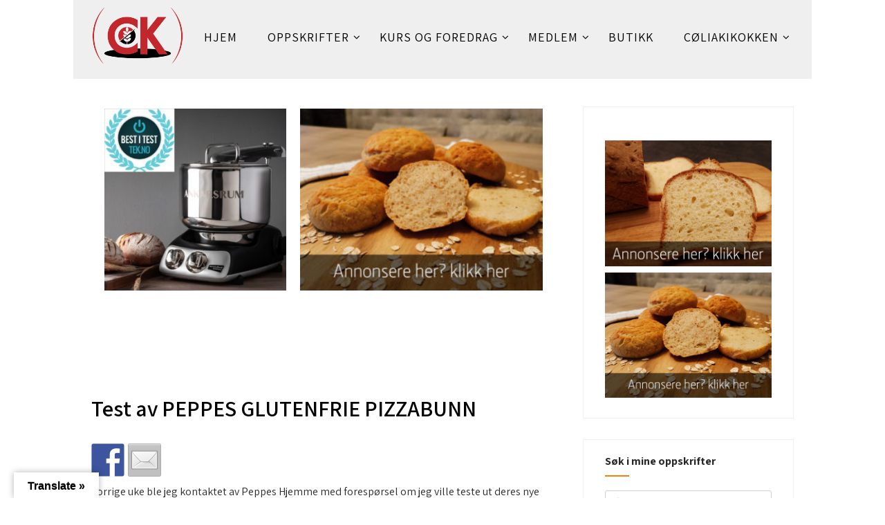

--- FILE ---
content_type: text/html; charset=UTF-8
request_url: https://coliakikokken.no/?p=160
body_size: 30579
content:
<!DOCTYPE html>
<html xmlns="http://www.w3.org/1999/xhtml" lang="nb-NO">
<head>
<meta http-equiv="Content-Type" content="text/html; charset=UTF-8" />	
<!--[if IE]><meta http-equiv="X-UA-Compatible" content="IE=edge,chrome=1"><![endif]-->
<meta name="viewport" content="width=device-width, initial-scale=1.0, user-scalable=no"/>
<link rel="profile" href="https://gmpg.org/xfn/11"/>
<link rel="pingback" href="https://coliakikokken.no/xmlrpc.php" /> 
<title>Test av PEPPES GLUTENFRIE PIZZABUNN</title>
<meta name='robots' content='max-image-preview:large' />
<link rel='dns-prefetch' href='//translate.google.com' />
<link rel='dns-prefetch' href='//fonts.googleapis.com' />
<link rel="alternate" type="application/rss+xml" title=" &raquo; strøm" href="https://coliakikokken.no/?feed=rss2" />
<link rel="alternate" type="application/rss+xml" title=" &raquo; kommentarstrøm" href="https://coliakikokken.no/?feed=comments-rss2" />
<link rel="alternate" type="application/rss+xml" title=" &raquo; Test av PEPPES GLUTENFRIE PIZZABUNN kommentarstrøm" href="https://coliakikokken.no/?feed=rss2&#038;p=160" />
		<!-- This site uses the Google Analytics by MonsterInsights plugin v8.10.0 - Using Analytics tracking - https://www.monsterinsights.com/ -->
							<script
				src="//www.googletagmanager.com/gtag/js?id=UA-10770111-40"  data-cfasync="false" data-wpfc-render="false" type="text/javascript" async></script>
			<script data-cfasync="false" data-wpfc-render="false" type="text/javascript">
				var mi_version = '8.10.0';
				var mi_track_user = true;
				var mi_no_track_reason = '';
				
								var disableStrs = [
															'ga-disable-UA-10770111-40',
									];

				/* Function to detect opted out users */
				function __gtagTrackerIsOptedOut() {
					for (var index = 0; index < disableStrs.length; index++) {
						if (document.cookie.indexOf(disableStrs[index] + '=true') > -1) {
							return true;
						}
					}

					return false;
				}

				/* Disable tracking if the opt-out cookie exists. */
				if (__gtagTrackerIsOptedOut()) {
					for (var index = 0; index < disableStrs.length; index++) {
						window[disableStrs[index]] = true;
					}
				}

				/* Opt-out function */
				function __gtagTrackerOptout() {
					for (var index = 0; index < disableStrs.length; index++) {
						document.cookie = disableStrs[index] + '=true; expires=Thu, 31 Dec 2099 23:59:59 UTC; path=/';
						window[disableStrs[index]] = true;
					}
				}

				if ('undefined' === typeof gaOptout) {
					function gaOptout() {
						__gtagTrackerOptout();
					}
				}
								window.dataLayer = window.dataLayer || [];

				window.MonsterInsightsDualTracker = {
					helpers: {},
					trackers: {},
				};
				if (mi_track_user) {
					function __gtagDataLayer() {
						dataLayer.push(arguments);
					}

					function __gtagTracker(type, name, parameters) {
						if (!parameters) {
							parameters = {};
						}

						if (parameters.send_to) {
							__gtagDataLayer.apply(null, arguments);
							return;
						}

						if (type === 'event') {
							
														parameters.send_to = monsterinsights_frontend.ua;
							__gtagDataLayer(type, name, parameters);
													} else {
							__gtagDataLayer.apply(null, arguments);
						}
					}

					__gtagTracker('js', new Date());
					__gtagTracker('set', {
						'developer_id.dZGIzZG': true,
											});
															__gtagTracker('config', 'UA-10770111-40', {"forceSSL":"true","link_attribution":"true"} );
										window.gtag = __gtagTracker;										(function () {
						/* https://developers.google.com/analytics/devguides/collection/analyticsjs/ */
						/* ga and __gaTracker compatibility shim. */
						var noopfn = function () {
							return null;
						};
						var newtracker = function () {
							return new Tracker();
						};
						var Tracker = function () {
							return null;
						};
						var p = Tracker.prototype;
						p.get = noopfn;
						p.set = noopfn;
						p.send = function () {
							var args = Array.prototype.slice.call(arguments);
							args.unshift('send');
							__gaTracker.apply(null, args);
						};
						var __gaTracker = function () {
							var len = arguments.length;
							if (len === 0) {
								return;
							}
							var f = arguments[len - 1];
							if (typeof f !== 'object' || f === null || typeof f.hitCallback !== 'function') {
								if ('send' === arguments[0]) {
									var hitConverted, hitObject = false, action;
									if ('event' === arguments[1]) {
										if ('undefined' !== typeof arguments[3]) {
											hitObject = {
												'eventAction': arguments[3],
												'eventCategory': arguments[2],
												'eventLabel': arguments[4],
												'value': arguments[5] ? arguments[5] : 1,
											}
										}
									}
									if ('pageview' === arguments[1]) {
										if ('undefined' !== typeof arguments[2]) {
											hitObject = {
												'eventAction': 'page_view',
												'page_path': arguments[2],
											}
										}
									}
									if (typeof arguments[2] === 'object') {
										hitObject = arguments[2];
									}
									if (typeof arguments[5] === 'object') {
										Object.assign(hitObject, arguments[5]);
									}
									if ('undefined' !== typeof arguments[1].hitType) {
										hitObject = arguments[1];
										if ('pageview' === hitObject.hitType) {
											hitObject.eventAction = 'page_view';
										}
									}
									if (hitObject) {
										action = 'timing' === arguments[1].hitType ? 'timing_complete' : hitObject.eventAction;
										hitConverted = mapArgs(hitObject);
										__gtagTracker('event', action, hitConverted);
									}
								}
								return;
							}

							function mapArgs(args) {
								var arg, hit = {};
								var gaMap = {
									'eventCategory': 'event_category',
									'eventAction': 'event_action',
									'eventLabel': 'event_label',
									'eventValue': 'event_value',
									'nonInteraction': 'non_interaction',
									'timingCategory': 'event_category',
									'timingVar': 'name',
									'timingValue': 'value',
									'timingLabel': 'event_label',
									'page': 'page_path',
									'location': 'page_location',
									'title': 'page_title',
								};
								for (arg in args) {
																		if (!(!args.hasOwnProperty(arg) || !gaMap.hasOwnProperty(arg))) {
										hit[gaMap[arg]] = args[arg];
									} else {
										hit[arg] = args[arg];
									}
								}
								return hit;
							}

							try {
								f.hitCallback();
							} catch (ex) {
							}
						};
						__gaTracker.create = newtracker;
						__gaTracker.getByName = newtracker;
						__gaTracker.getAll = function () {
							return [];
						};
						__gaTracker.remove = noopfn;
						__gaTracker.loaded = true;
						window['__gaTracker'] = __gaTracker;
					})();
									} else {
										console.log("");
					(function () {
						function __gtagTracker() {
							return null;
						}

						window['__gtagTracker'] = __gtagTracker;
						window['gtag'] = __gtagTracker;
					})();
									}
			</script>
				<!-- / Google Analytics by MonsterInsights -->
		<script type="text/javascript">
window._wpemojiSettings = {"baseUrl":"https:\/\/s.w.org\/images\/core\/emoji\/14.0.0\/72x72\/","ext":".png","svgUrl":"https:\/\/s.w.org\/images\/core\/emoji\/14.0.0\/svg\/","svgExt":".svg","source":{"concatemoji":"https:\/\/coliakikokken.no\/wp-includes\/js\/wp-emoji-release.min.js?ver=6.1.9"}};
/*! This file is auto-generated */
!function(e,a,t){var n,r,o,i=a.createElement("canvas"),p=i.getContext&&i.getContext("2d");function s(e,t){var a=String.fromCharCode,e=(p.clearRect(0,0,i.width,i.height),p.fillText(a.apply(this,e),0,0),i.toDataURL());return p.clearRect(0,0,i.width,i.height),p.fillText(a.apply(this,t),0,0),e===i.toDataURL()}function c(e){var t=a.createElement("script");t.src=e,t.defer=t.type="text/javascript",a.getElementsByTagName("head")[0].appendChild(t)}for(o=Array("flag","emoji"),t.supports={everything:!0,everythingExceptFlag:!0},r=0;r<o.length;r++)t.supports[o[r]]=function(e){if(p&&p.fillText)switch(p.textBaseline="top",p.font="600 32px Arial",e){case"flag":return s([127987,65039,8205,9895,65039],[127987,65039,8203,9895,65039])?!1:!s([55356,56826,55356,56819],[55356,56826,8203,55356,56819])&&!s([55356,57332,56128,56423,56128,56418,56128,56421,56128,56430,56128,56423,56128,56447],[55356,57332,8203,56128,56423,8203,56128,56418,8203,56128,56421,8203,56128,56430,8203,56128,56423,8203,56128,56447]);case"emoji":return!s([129777,127995,8205,129778,127999],[129777,127995,8203,129778,127999])}return!1}(o[r]),t.supports.everything=t.supports.everything&&t.supports[o[r]],"flag"!==o[r]&&(t.supports.everythingExceptFlag=t.supports.everythingExceptFlag&&t.supports[o[r]]);t.supports.everythingExceptFlag=t.supports.everythingExceptFlag&&!t.supports.flag,t.DOMReady=!1,t.readyCallback=function(){t.DOMReady=!0},t.supports.everything||(n=function(){t.readyCallback()},a.addEventListener?(a.addEventListener("DOMContentLoaded",n,!1),e.addEventListener("load",n,!1)):(e.attachEvent("onload",n),a.attachEvent("onreadystatechange",function(){"complete"===a.readyState&&t.readyCallback()})),(e=t.source||{}).concatemoji?c(e.concatemoji):e.wpemoji&&e.twemoji&&(c(e.twemoji),c(e.wpemoji)))}(window,document,window._wpemojiSettings);
</script>
<style type="text/css">
img.wp-smiley,
img.emoji {
	display: inline !important;
	border: none !important;
	box-shadow: none !important;
	height: 1em !important;
	width: 1em !important;
	margin: 0 0.07em !important;
	vertical-align: -0.1em !important;
	background: none !important;
	padding: 0 !important;
}
</style>
	<link rel='stylesheet' id='wp-block-library-css' href='https://coliakikokken.no/wp-includes/css/dist/block-library/style.min.css?ver=6.1.9' type='text/css' media='all' />
<link rel='stylesheet' id='wc-blocks-vendors-style-css' href='https://coliakikokken.no/wp-content/plugins/woocommerce/packages/woocommerce-blocks/build/wc-blocks-vendors-style.css?ver=8.5.2' type='text/css' media='all' />
<link rel='stylesheet' id='wc-blocks-style-css' href='https://coliakikokken.no/wp-content/plugins/woocommerce/packages/woocommerce-blocks/build/wc-blocks-style.css?ver=8.5.2' type='text/css' media='all' />
<link rel='stylesheet' id='pwgc-wc-blocks-style-css' href='https://coliakikokken.no/wp-content/plugins/pw-woocommerce-gift-cards/assets/css/blocks.css?ver=2.24' type='text/css' media='all' />
<link rel='stylesheet' id='classic-theme-styles-css' href='https://coliakikokken.no/wp-includes/css/classic-themes.min.css?ver=1' type='text/css' media='all' />
<style id='global-styles-inline-css' type='text/css'>
body{--wp--preset--color--black: #000000;--wp--preset--color--cyan-bluish-gray: #abb8c3;--wp--preset--color--white: #ffffff;--wp--preset--color--pale-pink: #f78da7;--wp--preset--color--vivid-red: #cf2e2e;--wp--preset--color--luminous-vivid-orange: #ff6900;--wp--preset--color--luminous-vivid-amber: #fcb900;--wp--preset--color--light-green-cyan: #7bdcb5;--wp--preset--color--vivid-green-cyan: #00d084;--wp--preset--color--pale-cyan-blue: #8ed1fc;--wp--preset--color--vivid-cyan-blue: #0693e3;--wp--preset--color--vivid-purple: #9b51e0;--wp--preset--gradient--vivid-cyan-blue-to-vivid-purple: linear-gradient(135deg,rgba(6,147,227,1) 0%,rgb(155,81,224) 100%);--wp--preset--gradient--light-green-cyan-to-vivid-green-cyan: linear-gradient(135deg,rgb(122,220,180) 0%,rgb(0,208,130) 100%);--wp--preset--gradient--luminous-vivid-amber-to-luminous-vivid-orange: linear-gradient(135deg,rgba(252,185,0,1) 0%,rgba(255,105,0,1) 100%);--wp--preset--gradient--luminous-vivid-orange-to-vivid-red: linear-gradient(135deg,rgba(255,105,0,1) 0%,rgb(207,46,46) 100%);--wp--preset--gradient--very-light-gray-to-cyan-bluish-gray: linear-gradient(135deg,rgb(238,238,238) 0%,rgb(169,184,195) 100%);--wp--preset--gradient--cool-to-warm-spectrum: linear-gradient(135deg,rgb(74,234,220) 0%,rgb(151,120,209) 20%,rgb(207,42,186) 40%,rgb(238,44,130) 60%,rgb(251,105,98) 80%,rgb(254,248,76) 100%);--wp--preset--gradient--blush-light-purple: linear-gradient(135deg,rgb(255,206,236) 0%,rgb(152,150,240) 100%);--wp--preset--gradient--blush-bordeaux: linear-gradient(135deg,rgb(254,205,165) 0%,rgb(254,45,45) 50%,rgb(107,0,62) 100%);--wp--preset--gradient--luminous-dusk: linear-gradient(135deg,rgb(255,203,112) 0%,rgb(199,81,192) 50%,rgb(65,88,208) 100%);--wp--preset--gradient--pale-ocean: linear-gradient(135deg,rgb(255,245,203) 0%,rgb(182,227,212) 50%,rgb(51,167,181) 100%);--wp--preset--gradient--electric-grass: linear-gradient(135deg,rgb(202,248,128) 0%,rgb(113,206,126) 100%);--wp--preset--gradient--midnight: linear-gradient(135deg,rgb(2,3,129) 0%,rgb(40,116,252) 100%);--wp--preset--duotone--dark-grayscale: url('#wp-duotone-dark-grayscale');--wp--preset--duotone--grayscale: url('#wp-duotone-grayscale');--wp--preset--duotone--purple-yellow: url('#wp-duotone-purple-yellow');--wp--preset--duotone--blue-red: url('#wp-duotone-blue-red');--wp--preset--duotone--midnight: url('#wp-duotone-midnight');--wp--preset--duotone--magenta-yellow: url('#wp-duotone-magenta-yellow');--wp--preset--duotone--purple-green: url('#wp-duotone-purple-green');--wp--preset--duotone--blue-orange: url('#wp-duotone-blue-orange');--wp--preset--font-size--small: 13px;--wp--preset--font-size--medium: 20px;--wp--preset--font-size--large: 36px;--wp--preset--font-size--x-large: 42px;--wp--preset--spacing--20: 0.44rem;--wp--preset--spacing--30: 0.67rem;--wp--preset--spacing--40: 1rem;--wp--preset--spacing--50: 1.5rem;--wp--preset--spacing--60: 2.25rem;--wp--preset--spacing--70: 3.38rem;--wp--preset--spacing--80: 5.06rem;}:where(.is-layout-flex){gap: 0.5em;}body .is-layout-flow > .alignleft{float: left;margin-inline-start: 0;margin-inline-end: 2em;}body .is-layout-flow > .alignright{float: right;margin-inline-start: 2em;margin-inline-end: 0;}body .is-layout-flow > .aligncenter{margin-left: auto !important;margin-right: auto !important;}body .is-layout-constrained > .alignleft{float: left;margin-inline-start: 0;margin-inline-end: 2em;}body .is-layout-constrained > .alignright{float: right;margin-inline-start: 2em;margin-inline-end: 0;}body .is-layout-constrained > .aligncenter{margin-left: auto !important;margin-right: auto !important;}body .is-layout-constrained > :where(:not(.alignleft):not(.alignright):not(.alignfull)){max-width: var(--wp--style--global--content-size);margin-left: auto !important;margin-right: auto !important;}body .is-layout-constrained > .alignwide{max-width: var(--wp--style--global--wide-size);}body .is-layout-flex{display: flex;}body .is-layout-flex{flex-wrap: wrap;align-items: center;}body .is-layout-flex > *{margin: 0;}:where(.wp-block-columns.is-layout-flex){gap: 2em;}.has-black-color{color: var(--wp--preset--color--black) !important;}.has-cyan-bluish-gray-color{color: var(--wp--preset--color--cyan-bluish-gray) !important;}.has-white-color{color: var(--wp--preset--color--white) !important;}.has-pale-pink-color{color: var(--wp--preset--color--pale-pink) !important;}.has-vivid-red-color{color: var(--wp--preset--color--vivid-red) !important;}.has-luminous-vivid-orange-color{color: var(--wp--preset--color--luminous-vivid-orange) !important;}.has-luminous-vivid-amber-color{color: var(--wp--preset--color--luminous-vivid-amber) !important;}.has-light-green-cyan-color{color: var(--wp--preset--color--light-green-cyan) !important;}.has-vivid-green-cyan-color{color: var(--wp--preset--color--vivid-green-cyan) !important;}.has-pale-cyan-blue-color{color: var(--wp--preset--color--pale-cyan-blue) !important;}.has-vivid-cyan-blue-color{color: var(--wp--preset--color--vivid-cyan-blue) !important;}.has-vivid-purple-color{color: var(--wp--preset--color--vivid-purple) !important;}.has-black-background-color{background-color: var(--wp--preset--color--black) !important;}.has-cyan-bluish-gray-background-color{background-color: var(--wp--preset--color--cyan-bluish-gray) !important;}.has-white-background-color{background-color: var(--wp--preset--color--white) !important;}.has-pale-pink-background-color{background-color: var(--wp--preset--color--pale-pink) !important;}.has-vivid-red-background-color{background-color: var(--wp--preset--color--vivid-red) !important;}.has-luminous-vivid-orange-background-color{background-color: var(--wp--preset--color--luminous-vivid-orange) !important;}.has-luminous-vivid-amber-background-color{background-color: var(--wp--preset--color--luminous-vivid-amber) !important;}.has-light-green-cyan-background-color{background-color: var(--wp--preset--color--light-green-cyan) !important;}.has-vivid-green-cyan-background-color{background-color: var(--wp--preset--color--vivid-green-cyan) !important;}.has-pale-cyan-blue-background-color{background-color: var(--wp--preset--color--pale-cyan-blue) !important;}.has-vivid-cyan-blue-background-color{background-color: var(--wp--preset--color--vivid-cyan-blue) !important;}.has-vivid-purple-background-color{background-color: var(--wp--preset--color--vivid-purple) !important;}.has-black-border-color{border-color: var(--wp--preset--color--black) !important;}.has-cyan-bluish-gray-border-color{border-color: var(--wp--preset--color--cyan-bluish-gray) !important;}.has-white-border-color{border-color: var(--wp--preset--color--white) !important;}.has-pale-pink-border-color{border-color: var(--wp--preset--color--pale-pink) !important;}.has-vivid-red-border-color{border-color: var(--wp--preset--color--vivid-red) !important;}.has-luminous-vivid-orange-border-color{border-color: var(--wp--preset--color--luminous-vivid-orange) !important;}.has-luminous-vivid-amber-border-color{border-color: var(--wp--preset--color--luminous-vivid-amber) !important;}.has-light-green-cyan-border-color{border-color: var(--wp--preset--color--light-green-cyan) !important;}.has-vivid-green-cyan-border-color{border-color: var(--wp--preset--color--vivid-green-cyan) !important;}.has-pale-cyan-blue-border-color{border-color: var(--wp--preset--color--pale-cyan-blue) !important;}.has-vivid-cyan-blue-border-color{border-color: var(--wp--preset--color--vivid-cyan-blue) !important;}.has-vivid-purple-border-color{border-color: var(--wp--preset--color--vivid-purple) !important;}.has-vivid-cyan-blue-to-vivid-purple-gradient-background{background: var(--wp--preset--gradient--vivid-cyan-blue-to-vivid-purple) !important;}.has-light-green-cyan-to-vivid-green-cyan-gradient-background{background: var(--wp--preset--gradient--light-green-cyan-to-vivid-green-cyan) !important;}.has-luminous-vivid-amber-to-luminous-vivid-orange-gradient-background{background: var(--wp--preset--gradient--luminous-vivid-amber-to-luminous-vivid-orange) !important;}.has-luminous-vivid-orange-to-vivid-red-gradient-background{background: var(--wp--preset--gradient--luminous-vivid-orange-to-vivid-red) !important;}.has-very-light-gray-to-cyan-bluish-gray-gradient-background{background: var(--wp--preset--gradient--very-light-gray-to-cyan-bluish-gray) !important;}.has-cool-to-warm-spectrum-gradient-background{background: var(--wp--preset--gradient--cool-to-warm-spectrum) !important;}.has-blush-light-purple-gradient-background{background: var(--wp--preset--gradient--blush-light-purple) !important;}.has-blush-bordeaux-gradient-background{background: var(--wp--preset--gradient--blush-bordeaux) !important;}.has-luminous-dusk-gradient-background{background: var(--wp--preset--gradient--luminous-dusk) !important;}.has-pale-ocean-gradient-background{background: var(--wp--preset--gradient--pale-ocean) !important;}.has-electric-grass-gradient-background{background: var(--wp--preset--gradient--electric-grass) !important;}.has-midnight-gradient-background{background: var(--wp--preset--gradient--midnight) !important;}.has-small-font-size{font-size: var(--wp--preset--font-size--small) !important;}.has-medium-font-size{font-size: var(--wp--preset--font-size--medium) !important;}.has-large-font-size{font-size: var(--wp--preset--font-size--large) !important;}.has-x-large-font-size{font-size: var(--wp--preset--font-size--x-large) !important;}
.wp-block-navigation a:where(:not(.wp-element-button)){color: inherit;}
:where(.wp-block-columns.is-layout-flex){gap: 2em;}
.wp-block-pullquote{font-size: 1.5em;line-height: 1.6;}
</style>
<link rel='stylesheet' id='owl-carousel-css' href='https://coliakikokken.no/wp-content/plugins/blog-designer-pack-pro/assets/css/owl.carousel.min.css?ver=1.0' type='text/css' media='all' />
<link rel='stylesheet' id='font-awesome-css' href='https://coliakikokken.no/wp-content/plugins/blog-designer-pack-pro/assets/css/font-awesome.min.css?ver=1.0' type='text/css' media='all' />
<link rel='stylesheet' id='bdpp-public-style-css' href='https://coliakikokken.no/wp-content/plugins/blog-designer-pack-pro/assets/css/bdpp-public.css?ver=1.0' type='text/css' media='all' />
<link rel='stylesheet' id='google-language-translator-css' href='https://coliakikokken.no/wp-content/plugins/google-language-translator/css/style.css?ver=6.0.15' type='text/css' media='' />
<link rel='stylesheet' id='glt-toolbar-styles-css' href='https://coliakikokken.no/wp-content/plugins/google-language-translator/css/toolbar.css?ver=6.0.15' type='text/css' media='' />
<link rel='stylesheet' id='siq_icon_css-css' href='https://coliakikokken.no/wp-content/plugins/searchiq/assets/3.10/css/frontend/icon-moon.css?ver=1769174760' type='text/css' media='all' />
<link rel='stylesheet' id='siq_front_css-css' href='https://coliakikokken.no/wp-content/plugins/searchiq/assets/3.10/css/frontend/stylesheet.css?ver=1769174760' type='text/css' media='all' />
<link rel='stylesheet' id='sktbuilder-frontend-style-css' href='https://coliakikokken.no/wp-content/plugins/skt-builder/assets/css/sktbuilder-frontend-custom.css?ver=6.1.9' type='text/css' media='all' />
<link rel='stylesheet' id='woocommerce-layout-css' href='https://coliakikokken.no/wp-content/plugins/woocommerce/assets/css/woocommerce-layout.css?ver=7.0.1' type='text/css' media='all' />
<link rel='stylesheet' id='woocommerce-smallscreen-css' href='https://coliakikokken.no/wp-content/plugins/woocommerce/assets/css/woocommerce-smallscreen.css?ver=7.0.1' type='text/css' media='only screen and (max-width: 768px)' />
<link rel='stylesheet' id='woocommerce-general-css' href='https://coliakikokken.no/wp-content/plugins/woocommerce/assets/css/woocommerce.css?ver=7.0.1' type='text/css' media='all' />
<style id='woocommerce-inline-inline-css' type='text/css'>
.woocommerce form .form-row .required { visibility: visible; }
</style>
<link rel='stylesheet' id='complete-style-css' href='https://coliakikokken.no/wp-content/themes/gym-pro/style.css?ver=6.1.9' type='text/css' media='all' />
<link rel='stylesheet' id='complete-style-core-css' href='https://coliakikokken.no/wp-content/themes/gym-pro/style_core.css?ver=6.1.9' type='text/css' media='all' />
<link rel='stylesheet' id='complete-animated_css-css' href='https://coliakikokken.no/wp-content/themes/gym-pro/assets/css/animate.min.css?ver=6.1.9' type='text/css' media='all' />
<link rel='stylesheet' id='complete-static_css-css' href='https://coliakikokken.no/wp-content/themes/gym-pro/assets/css/nivo-slider.css?ver=6.1.9' type='text/css' media='all' />
<link rel='stylesheet' id='complete-gallery_css-css' href='https://coliakikokken.no/wp-content/themes/gym-pro/assets/css/prettyPhoto.css?ver=6.1.9' type='text/css' media='all' />
<link rel='stylesheet' id='complete-awesome_css-css' href='https://coliakikokken.no/wp-content/themes/gym-pro/assets/fonts/font-awesome.css?ver=6.1.9' type='text/css' media='all' />
<link rel='stylesheet' id='complete_google_fonts-css' href='//fonts.googleapis.com/css?family=Assistant%3A200%2C800%2C700%2C600%2C400%2C300%7CRoboto+Condensed%3Aregular%2Citalic%2C700%2C300%26subset%3Dlatin%2C' type='text/css' media='screen' />
<link rel='stylesheet' id='vipps-gw-css' href='https://coliakikokken.no/wp-content/plugins/woo-vipps/css/vipps.css?ver=1725892260' type='text/css' media='all' />
<link rel='stylesheet' id='um_modal-css' href='https://coliakikokken.no/wp-content/plugins/ultimate-member/assets/css/um-modal.min.css?ver=2.8.4' type='text/css' media='all' />
<link rel='stylesheet' id='um_ui-css' href='https://coliakikokken.no/wp-content/plugins/ultimate-member/assets/libs/jquery-ui/jquery-ui.min.css?ver=1.13.2' type='text/css' media='all' />
<link rel='stylesheet' id='um_tipsy-css' href='https://coliakikokken.no/wp-content/plugins/ultimate-member/assets/libs/tipsy/tipsy.min.css?ver=1.0.0a' type='text/css' media='all' />
<link rel='stylesheet' id='um_raty-css' href='https://coliakikokken.no/wp-content/plugins/ultimate-member/assets/libs/raty/um-raty.min.css?ver=2.6.0' type='text/css' media='all' />
<link rel='stylesheet' id='um_fonticons_ii-css' href='https://coliakikokken.no/wp-content/plugins/ultimate-member/assets/libs/legacy/fonticons/fonticons-ii.min.css?ver=2.8.4' type='text/css' media='all' />
<link rel='stylesheet' id='um_fonticons_fa-css' href='https://coliakikokken.no/wp-content/plugins/ultimate-member/assets/libs/legacy/fonticons/fonticons-fa.min.css?ver=2.8.4' type='text/css' media='all' />
<link rel='stylesheet' id='select2-css' href='https://coliakikokken.no/wp-content/plugins/ultimate-member/assets/libs/select2/select2.min.css?ver=4.0.13' type='text/css' media='all' />
<link rel='stylesheet' id='um_fileupload-css' href='https://coliakikokken.no/wp-content/plugins/ultimate-member/assets/css/um-fileupload.min.css?ver=2.8.4' type='text/css' media='all' />
<link rel='stylesheet' id='um_datetime-css' href='https://coliakikokken.no/wp-content/plugins/ultimate-member/assets/libs/pickadate/default.min.css?ver=3.6.2' type='text/css' media='all' />
<link rel='stylesheet' id='um_datetime_date-css' href='https://coliakikokken.no/wp-content/plugins/ultimate-member/assets/libs/pickadate/default.date.min.css?ver=3.6.2' type='text/css' media='all' />
<link rel='stylesheet' id='um_datetime_time-css' href='https://coliakikokken.no/wp-content/plugins/ultimate-member/assets/libs/pickadate/default.time.min.css?ver=3.6.2' type='text/css' media='all' />
<link rel='stylesheet' id='um_common-css' href='https://coliakikokken.no/wp-content/plugins/ultimate-member/assets/css/common.min.css?ver=2.8.4' type='text/css' media='all' />
<link rel='stylesheet' id='um_responsive-css' href='https://coliakikokken.no/wp-content/plugins/ultimate-member/assets/css/um-responsive.min.css?ver=2.8.4' type='text/css' media='all' />
<link rel='stylesheet' id='um_styles-css' href='https://coliakikokken.no/wp-content/plugins/ultimate-member/assets/css/um-styles.min.css?ver=2.8.4' type='text/css' media='all' />
<link rel='stylesheet' id='um_crop-css' href='https://coliakikokken.no/wp-content/plugins/ultimate-member/assets/libs/cropper/cropper.min.css?ver=1.6.1' type='text/css' media='all' />
<link rel='stylesheet' id='um_profile-css' href='https://coliakikokken.no/wp-content/plugins/ultimate-member/assets/css/um-profile.min.css?ver=2.8.4' type='text/css' media='all' />
<link rel='stylesheet' id='um_account-css' href='https://coliakikokken.no/wp-content/plugins/ultimate-member/assets/css/um-account.min.css?ver=2.8.4' type='text/css' media='all' />
<link rel='stylesheet' id='um_misc-css' href='https://coliakikokken.no/wp-content/plugins/ultimate-member/assets/css/um-misc.min.css?ver=2.8.4' type='text/css' media='all' />
<link rel='stylesheet' id='um_default_css-css' href='https://coliakikokken.no/wp-content/plugins/ultimate-member/assets/css/um-old-default.min.css?ver=2.8.4' type='text/css' media='all' />
<script type='text/javascript' src='https://coliakikokken.no/wp-content/plugins/google-analytics-for-wordpress/assets/js/frontend-gtag.min.js?ver=8.10.0' id='monsterinsights-frontend-script-js'></script>
<script data-cfasync="false" data-wpfc-render="false" type="text/javascript" id='monsterinsights-frontend-script-js-extra'>/* <![CDATA[ */
var monsterinsights_frontend = {"js_events_tracking":"true","download_extensions":"doc,pdf,ppt,zip,xls,docx,pptx,xlsx","inbound_paths":"[{\"path\":\"\\\/go\\\/\",\"label\":\"affiliate\"},{\"path\":\"\\\/recommend\\\/\",\"label\":\"affiliate\"}]","home_url":"https:\/\/coliakikokken.no","hash_tracking":"false","ua":"UA-10770111-40","v4_id":""};/* ]]> */
</script>
<script type='text/javascript' src='https://coliakikokken.no/wp-includes/js/jquery/jquery.min.js?ver=3.6.1' id='jquery-core-js'></script>
<script type='text/javascript' src='https://coliakikokken.no/wp-includes/js/jquery/jquery-migrate.min.js?ver=3.3.2' id='jquery-migrate-js'></script>
<script type='text/javascript' src='https://coliakikokken.no/wp-content/plugins/skt-builder/assets/js/sktbuilder-frontend-custom-front.js?ver=6.1.9' id='sktbuilder-frontend-custom-front-js'></script>
<script type='text/javascript' src='https://coliakikokken.no/wp-content/themes/gym-pro/assets/js/complete.js?ver=1' id='complete_js-js'></script>
<script type='text/javascript' src='https://coliakikokken.no/wp-content/themes/gym-pro/assets/js/other.js?ver=1' id='complete_otherjs-js'></script>
<script type='text/javascript' src='https://coliakikokken.no/wp-content/themes/gym-pro/assets/js/jquery.bxslider.min.js?ver=1' id='complete_testimonialjs-js'></script>
<script type='text/javascript' src='https://coliakikokken.no/wp-content/themes/gym-pro/assets/js/index.js?ver=1' id='complete_index-js'></script>
<script type='text/javascript' src='https://coliakikokken.no/wp-content/themes/gym-pro/assets/js/jquery.quicksand.js?ver=1' id='complete_galjs1-js'></script>
<script type='text/javascript' src='https://coliakikokken.no/wp-content/themes/gym-pro/assets/js/script.js?ver=1' id='complete_galjs3-js'></script>
<script type='text/javascript' src='https://coliakikokken.no/wp-content/themes/gym-pro/assets/js/counterup.min.js?ver=1' id='complete_count-js'></script>
<script type='text/javascript' src='https://coliakikokken.no/wp-content/themes/gym-pro/assets/js/verticalslider.js?ver=1' id='complete_verticalslider-js'></script>
<script type='text/javascript' src='https://coliakikokken.no/wp-content/themes/gym-pro/assets/js/jquery.prettyPhoto.js?ver=1' id='complete_galjs4-js'></script>
<script type='text/javascript' src='https://coliakikokken.no/wp-content/plugins/ultimate-member/assets/js/um-gdpr.min.js?ver=2.8.4' id='um-gdpr-js'></script>
<link rel="https://api.w.org/" href="https://coliakikokken.no/index.php?rest_route=/" /><link rel="alternate" type="application/json" href="https://coliakikokken.no/index.php?rest_route=/wp/v2/posts/160" /><link rel="EditURI" type="application/rsd+xml" title="RSD" href="https://coliakikokken.no/xmlrpc.php?rsd" />
<link rel="wlwmanifest" type="application/wlwmanifest+xml" href="https://coliakikokken.no/wp-includes/wlwmanifest.xml" />
<meta name="generator" content="WordPress 6.1.9" />
<meta name="generator" content="WooCommerce 7.0.1" />
<link rel="canonical" href="https://coliakikokken.no/?p=160" />
<link rel='shortlink' href='https://coliakikokken.no/?p=160' />
<link rel="alternate" type="application/json+oembed" href="https://coliakikokken.no/index.php?rest_route=%2Foembed%2F1.0%2Fembed&#038;url=https%3A%2F%2Fcoliakikokken.no%2F%3Fp%3D160" />
<link rel="alternate" type="text/xml+oembed" href="https://coliakikokken.no/index.php?rest_route=%2Foembed%2F1.0%2Fembed&#038;url=https%3A%2F%2Fcoliakikokken.no%2F%3Fp%3D160&#038;format=xml" />
<style>p.hello{font-size:12px;color:darkgray;}#google_language_translator,#flags{text-align:left;}#google_language_translator{clear:both;}#flags{width:165px;}#flags a{display:inline-block;margin-right:2px;}#google_language_translator a{display:none!important;}.goog-te-gadget{color:transparent!important;}.goog-te-gadget{font-size:0px!important;}.goog-branding{display:none;}.goog-tooltip{display: none!important;}.goog-tooltip:hover{display: none!important;}.goog-text-highlight{background-color:transparent!important;border:none!important;box-shadow:none!important;}#google_language_translator select.goog-te-combo{color:#32373c;}.goog-te-banner-frame{visibility:hidden!important;}body{top:0px!important;}#goog-gt-tt{display:none!important;}#glt-translate-trigger{left:20px;right:auto;}#glt-translate-trigger > span{color:#000000;}#glt-translate-trigger{background:#ffffff;}.goog-te-gadget .goog-te-combo{width:100%;}</style><script type="text/javascript">
					(function () {
						window.siqConfig = {
							engineKey: "590464cb1e3cc0b1bd91ea2d3d084812"
						};
						window.siqConfig.baseUrl = "//pub.searchiq.co/";
						window.siqConfig.preview = true;
						var script = document.createElement("SCRIPT");
						script.src = window.siqConfig.baseUrl + "js/container/siq-container-2.js?cb=" + (Math.floor(Math.random()*999999)) + "&engineKey=" + siqConfig.engineKey;
						script.id = "siq-container";
						document.getElementsByTagName("HEAD")[0].appendChild(script);
					})();
				</script>		<style type="text/css">
			.um_request_name {
				display: none !important;
			}
		</style>
	<style type="text/css">

/*Fixed Background*/
html body.custom-background{background-attachment:fixed;}
	/*BOXED LAYOUT*/
	.site_boxed .layer_wrapper, body.home.site_boxed #slidera {width: 83.5%;float: left;margin: 0 8.25%;
	background: #ffffff;}
	.site_boxed .stat_bg, .site_boxed .stat_bg_overlay{width: 83.5%;}
	.site_boxed .social_buttons{background: #ffffff;}
	.site_boxed .center {width: 95%!important;margin: 0 auto;}
	.site_boxed .head_top .center{ width:95%!important;}



/*Site Content Text Style*/
body, button, input, select, textarea{ 
	font-family:Assistant; 	font-size:16px; }

.single_post .single_post_content .tabs li a:link, .single_post .single_post_content .tabs li a:visited{ color:#2b2b2b;}


.post_head, .author_div{ background:#545556;}
.post_head_bg, .author_div_bg{background:url();}

/*Feattured Boxes Section*/
.featured_area_bg{background:url();}
.featured_area{background-color:#f2f2f2;}
.featured_block img{height:70px;; width:70px;} 
.featured_block{background-color:#ffffff;}

.sktmore{background-color:#383939;}
.sktmore:hover{background-color:#ff7e00;}


.left-fit-title h3, .right-fit-title h3, .left-fit-desc, .right-fit-desc{color:;}
.left-fitright, .right-fitleft{background-color:;}


.left-fitbox a:hover h3, .right-fitbox a:hover h3{color:;}
.left-fitbox a:hover .left-fitright, .right-fitbox a:hover .right-fitleft{background-color:;}

.right-fitleft, .left-fitright{color:;}
.right-fit-desc, .left-fit-desc{border-bottom-color:;}

.expanding-grid .spacer{background-color:#cc3333;}
.expand-left h2, .expand-left{color:#000000;}

.headingseperator h3{color:#000000;}
.headingseperator h3::after{border-bottom-color:#cc3333;}

.expanding-grid .links > li a.active:after{border-bottom-color:#cc3333;}

.squarebox{background-color:#ffffff;}
.squarebox:hover{background-color:#79ab9f;}
.squaretitle{color:#000000;}

.perfectbox{background-color:#ffffff; border-color:#eaeaea;}
.perfectborder:hover, .perfectbox:hover{border-color:#cc3333 !important;}

.post_block_style3{background-color:#ffffff; border-color:#eaeaea;}
.post_block_style3:before{background:#9f9f9f;}


/*-----------------------------COLORS------------------------------------*/
		/*Header Color*/
		.header{background-color: rgba(239,239,239, 0.1); border-color:;}
		
		 
		
		
				
		/*Head Top Bar Color*/
		.head-info-area{background-color: rgba(255,255,255, 0.6);}
		
				.header{background:#efefef!important; border: none;}
				
		
		@media screen and (max-width: 767px){
		.home.has_trans_header .header{background:#efefef!important;}
		}
		/*LOGO*/
		.logo img{height:; width:134px; margin-top:7px;} 

				.logo h2, .logo h1, .logo h2 a:link, .logo h2 a:visited, .logo h1 a:link, .logo h1 a:visited, .logo h2 a:hover, .logo h1 a:hover{ 
			font-family:'Roboto Condensed';
			font-size:34px;
			color:#ffffff;
		}
		/*HEADER TEXT BAR*/
				.head-info-area, .head-info-area a:link, .head-info-area a:visited{ 
			font-family:'Assistant'; 			font-size:16px;			color:#000000;
		}	
		
		.head-info-area a:hover{ 
			color:#000000;
		}		
		
		a{color:#000000;}
		a:hover{color:#000000;}
		
		
		/*Slider Title*/
				.title{ 
			font-family:'Roboto Condensed'; 			font-size:86px;			color:#ffffff;
		}	
		
				.slidedesc{ 
			font-family:'Assistant'; 			font-size:18px;			color:#ffffff;
		}	
		
				.slidebtn{ 
			font-family:'Roboto Condensed'; 			font-size:16px;;
		}
		.slidebtn a{ 
			color:#ffffff; background-color:#dd3333;
		}	
		.slidebtn a:hover{background-color:#ffffff; color:#282828;}	
		.nivo-controlNav a{background-color:#ffffff}
		.nivo-controlNav a.active{background-color:#dd3333}				
		
		
		/* Global H1 */	
						h1, h1 a:link, h1 a:visited{ 
			font-family:'Roboto Condensed'; 			font-size:32px;			color:#282828;
		}
		
		h1 a:hover{ 
			color:#000000;
		}
		
		/* Global H2 */	
						h2, h2 a:link, h2 a:visited{ 
						font-size:32px;		color:#282828;
		}
		
		h2 a:hover{ 
			color:#cc3333;
		}
		
		/* Global H3 */	
						h3, h3 a:link, h3 a:visited{ 
						font-size:32px;		color:#282828;
		}
		
		h3 a:hover{ 
			color:#cc3333;
		}
		
		/* Global H4 */	
						h4, h4 a:link, h4 a:visited{ 
						font-size:14px;		color:#282828;
		}
		
		h4 a:hover{ 
			color:#cc3333;
		}	
		
		/* Global H5 */	
						h5, h5 a:link, h5 a:visited{ 
			font-family:'Roboto Condensed'; 			font-size:11px;		color:#282828;
		}
		
		h5 a:hover{ 
			color:#cc3333;
		}	
		
		/* Global H6 */	
						h6, h6 a:link, h6 a:visited{ 
			font-family:'Roboto Condensed'; 			font-size:9px;		color:#282828;
		}
		
		h6 a:hover{ 
			color:#cc3333;
		}
		
		/* Post Meta Color */
		.post_block_style1_meta, .post_block_style1_meta a:link, .post_block_style1_meta a:visited, .post_block_style2_meta, .post_block_style2_meta a:link, .post_block_style2_meta a:visited, .single_metainfo, .single_metainfo a:link, .single_metainfo a:visited{ 
			color:#282828;
		}
		
		/* Team Box Background Color */
		.team-infobox{ 
			background-color:#f7f7f7;
		}
		
		/* Social Icon Background Color */
		.social-icons a:link, .social-icons a:visited{ 
			background-color:#282828;
			color:#ffffff;
		}	
		
		/* Social Icon Hover Background Color */
		.social-icons a:hover{ 
			background-color:#cc3333;
		}
		
		/* Teambox Background Color */
		.testimonial-box{ 
			background-color:#ffffff;
		}	
		.testimonial-box:after{ 
			border-top-color:#ffffff;
		}
		.testimonilacontent, .bxslider li h3, .bxslider li p{color:#000000;}
		
		.bxslider li{background-color:#ffffff; border-color:#e8e7e7;}	
		.testimonilacontent::after{border-bottom-color:#e8e7e7;}
		
		/* Pager Color */
		.bx-wrapper .bx-pager.bx-default-pager a:link, .bx-wrapper .bx-pager.bx-default-pager a:visited{ 
			background:#000000;
		}	
		
		/* Pager Active Color */
		.bx-wrapper .bx-pager.bx-default-pager a:hover, .bx-wrapper .bx-pager.bx-default-pager a.active{ 
			background:#cc3333;
		}
		
		/* Gallery Filter Active Bgcolor */
		.portfolio-categ li a:link, .portfolio-categ li a:visited{ 
			color:#909090;
		}		
		
		/* Gallery Filter Active Bgcolor */
		.portfolio-categ li.active a:link, .portfolio-categ li.active a:visited{ 
			color:#f1b500;
		}	
		
			
		
		.portfolio-content .portfolio-area li .image-block-title{background-color: rgba(204,51,51, 0.7); color:#fff;}
		
		/* Skills Bar Background Color */
		.skill-bg{ 
			background-color:#f8f8f8;
		}	
		
		/* Skills Bar Text Color */
		.skillbar-title{ 
			color:#ffffff;
		}			
															
		#simple-menu{color:#000000;}
		body.home.has_trans_header #simple-menu{color:#fff;}
		span.desc{color:#ffffff;}

		/*MENU Text Color*/
		#topmenu ul li a:link, #topmenu ul li a:visited{color:#000000;}
		#topmenu ul li.menu_hover a:link, #topmenu ul li.menu_hover a:visited{border-color:#000000;}
		#topmenu ul li.menu_hover>a:link, #topmenu ul li.menu_hover>a:visited, body.has_trans_header.home #topmenu ul li.menu_hover>a:link, body.has_trans_header.home #topmenu ul li.menu_hover>a:visited{color:#000000;}
		#topmenu ul li.current-menu-item>a:link, #topmenu ul li.current-menu-item>a:visited, #topmenu ul li.current-menu-parent>a:link, #topmenu ul li.current_page_parent>a:visited, #topmenu ul li.current-menu-ancestor>a:link, #topmenu ul li.current-menu-ancestor>a:visited{color:#cc3333;}
		#topmenu ul li ul{border-color:#000000 transparent transparent transparent;}
		#topmenu ul.menu>li:hover:after{background-color:#000000;}
		#topmenu ul li ul li a:hover{color:#cc3333;}
		
		#topmenu ul.menu ul li{background-color:#ffffff;}		
		
		#topmenu ul.sub-menu li a, #topmenu ul.children li a{color:#000000;}	
		#topmenu ul.sub-menu li a:hover, #topmenu ul.children li a:hover, #topmenu li.menu_highlight_slim:hover, #topmenu ul.sub-menu li.current_page_item a, #topmenu ul.children li.current_page_item a, #topmenu ul.sub-menu li.current-menu-item a, #topmenu ul.children li.current-menu-item a{background-color:#f0f0f0 !important;}	

		.sidr{ background-color:#383939;}
		.pad_menutitle{ background-color:#000000;}
		.sidr ul li a, .sidr ul li span, .sidr ul li ul li a, .sidr ul li ul li span{color:#FFFFFF;}	
		
		#simple-menu .fa-bars{color:#FFFFFF !important;}
		.pad_menutitle .fa-bars, .pad_menutitle .fa-times{color:#FFFFFF !important;}				

		.head_soc .social_bookmarks a:link, .head_soc .social_bookmarks a:visited{color:#000000;}
		.head_soc .social_bookmarks.bookmark_hexagon a:before {border-bottom-color: rgba(0,0,0, 0.3)!important;}
		.head_soc .social_bookmarks.bookmark_hexagon a i {background:rgba(0,0,0, 0.3)!important;}
		.head_soc .social_bookmarks.bookmark_hexagon a:after { border-top-color:rgba(0,0,0, 0.3)!important;}
		

		/*BASE Color*/
		.widget_border, .heading_border, #wp-calendar #today, .thn_post_wrap .more-link:hover, .moretag:hover, .search_term #searchsubmit, .error_msg #searchsubmit, #searchsubmit, .complete_pagenav a:hover, .nav-box a:hover .left_arro, .nav-box a:hover .right_arro, .pace .pace-progress, .homeposts_title .menu_border, span.widget_border, .ast_login_widget #loginform #wp-submit, .prog_wrap, .lts_layout1 a.image, .lts_layout2 a.image, .lts_layout3 a.image, .rel_tab:hover .related_img, .wpcf7-submit, .woo-slider #post_slider li.sale .woo_sale, .nivoinner .slide_button_wrap .lts_button, #accordion .slide_button_wrap .lts_button, .img_hover, p.form-submit #submit, .optimposts .type-product a.button.add_to_cart_button{background:#ff7e00;} 
		
		.share_active, .comm_auth a, .logged-in-as a, .citeping a, .lay3 h2 a:hover, .lay4 h2 a:hover, .lay5 .postitle a:hover, .nivo-caption p a, .acord_text p a, .org_comment a, .org_ping a, .contact_submit input:hover, .widget_calendar td a, .ast_biotxt a, .ast_bio .ast_biotxt h3, .lts_layout2 .listing-item h2 a:hover, .lts_layout3 .listing-item h2 a:hover, .lts_layout4 .listing-item h2 a:hover, .lts_layout5 .listing-item h2 a:hover, .rel_tab:hover .rel_hover, .post-password-form input[type~=submit], .bio_head h3, .blog_mo a:hover, .ast_navigation a:hover, .lts_layout4 .blog_mo a:hover{color:#ff7e00;}
		#home_widgets .widget .thn_wgt_tt, #sidebar .widget .thn_wgt_tt, #footer .widget .thn_wgt_tt, .astwt_iframe a, .ast_bio .ast_biotxt h3, .ast_bio .ast_biotxt a, .nav-box a span, .lay2 h2.postitle:hover a{color:#ff7e00;}
		.pace .pace-activity{border-top-color: #ff7e00!important;border-left-color: #ff7e00!important;}
		.pace .pace-progress-inner{box-shadow: 0 0 10px #ff7e00, 0 0 5px #ff7e00;
		  -webkit-box-shadow: 0 0 10px #ff7e00, 0 0 5px #ff7e00;
		  -moz-box-shadow: 0 0 10px #ff7e00, 0 0 5px #ff7e00;}
		
		.fotorama__thumb-border, .ast_navigation a:hover{ border-color:#ff7e00!important;}
		
		
		/*Text Color on BASE COLOR Element*/
		.icon_round a, #wp-calendar #today, .moretag:hover, .search_term #searchsubmit, .error_msg #searchsubmit, .complete_pagenav a:hover, .ast_login_widget #loginform #wp-submit, #searchsubmit, .prog_wrap, .rel_tab .related_img i, .lay1 h2.postitle a, .nivoinner .slide_button_wrap .lts_button, #accordion .slide_button_wrap .lts_button, .lts_layout1 .icon_wrap a, .lts_layout2 .icon_wrap a, .lts_layout3 .icon_wrap a, .lts_layout1 .icon_wrap a:hover{color:#000000;}
		.thn_post_wrap .listing-item .moretag:hover, body .lts_layout1 .listing-item .title, .lts_layout2 .img_wrap .complete_plus, .img_hover .icon_wrap a, body .thn_post_wrap .lts_layout1 .icon_wrap a, .wpcf7-submit, .woo-slider #post_slider li.sale .woo_sale, p.form-submit #submit, .optimposts .type-product a.button.add_to_cart_button{color:#000000;}




/*Sidebar Widget Background Color */
#sidebar .widget{ background:#FFFFFF;}
#sidebar .widget_wrap{border-color:#eeeff5;}
/*Widget Title Color */
#sidebar .widget-title, #sidebar .widget-title a{color:#666666;}

#sidebar #sidebar .widget, #sidebar .widget .widget_wrap{ color:#999999;}
#sidebar .widget .widgettitle, #sidebar .widget .widgettitle a:link, #sidebar .widget .widgettitle a:visited{font-size:16px;}

#sidebar .widget li a, #sidebar .widget a{ color:#cc3333;}
#sidebar .widget li a:hover, #sidebar .widget a:hover{ color:#999999;}


.flipcard .front{background-color:#ffffff; border-color:#e0e0e0;}

.flipcard .back{background-color:#f7f7f7; border-color:#000000;}

.divider5 span, .divider6 span{background-color:#8c8b8b;}
.divider1, .divider2, .divider3, .divider4, .divider5, .divider6, .fusion-title .title-sep, .fusion-title.sep-underline, .product .product-border, .fusion-title .title-sep{border-color:#8c8b8b;}

.timeline-both-side li .timeline-description{background-color:#ffffff;}

.timeline-both-side:before, .timeline-both-side li .border-line, .timeline-both-side li .border-line:before{background-color:#dedede;}

.timeline-both-side:after, .timeline-both-side li .timeline-description{border-color:#dedede;}
.griditem{background-color:#ffffff;}
.griditem{border-color:#cccccc;}

.serviceboxbg{background:rgba(204,51,51, 0.8); border-right-color:#30a0fd;}
.serviceboxbg:hover{background-color:#685031;}
.servicebox h3, .serviceboxbg p{color:#ffffff !important;}
.sktgo, .sktgo:hover{background-color:#ffffff;}

#footer .footercols1 h3, #footer .footercols2 h3, #footer .footercols3 h3, #footer .footercols4 h3{color:#ffffff;}
#footer .footercols1 h3::after,
#footer .footercols2 h3::after,
#footer .footercols3 h3::after,
#footer .footercols4 h3::after{background-color: #ffffff;}

#footer .contact-info{background:#cc3333;}
#footer .contact-info .box i{color:#ffffff;}
#footer .contact-info .box h5{color:#ffffff;}
#footer .contact-info .box p{color:#757575;}
#footer .contact-info .box i::after{background:#ff7e00;}
#footer .contact-info .box{border-right-color:#cc3333;}

.footmenu li a{color: #838282;}
.footmenu li a:hover,
.footmenu li.current-menu-item a,
.footmenu li.current_page_item a{color: #ffffff;}

/*FOOTER WIDGET COLORS*/
#footer{background-color: #cc3333; background-image: url();}
#footer .footercols1, #footer .footercols2, #footer .footercols3, #footer .footercols4, .footer-post-area ul li h4, .footer-post-area ul li h4 a:link, .footer-post-area ul li h4 a:visited{color:#838282;}


/*COPYRIGHT COLORS*/
#copyright{background-color: #cc3333;}
.copytext, .copytext a:link, .copytext a:visited{color: #ffffff;}

.foot_soc .social_bookmarks a:link, .foot_soc .social_bookmarks a:visited{color:#ffffff;}
.foot_soc .social_bookmarks.bookmark_hexagon a:before {border-bottom-color: rgba(255,255,255, 0.3);}
.foot_soc .social_bookmarks.bookmark_hexagon a i {background:rgba(255,255,255, 0.3);}
.foot_soc .social_bookmarks.bookmark_hexagon a:after { border-top-color:rgba(255,255,255, 0.3);}



/*-------------------------------------TYPOGRAPHY--------------------------------------*/

/*Post Titles and headings Font*/
.postitle, .product_title{ font-family:Assistant;}

/*Menu Font*/
#topmenu ul li a{ font-family:Assistant;}


#topmenu ul li a{ text-transform:uppercase; letter-spacing:1px;}

#topmenu ul li a{font-size:18px;}
#topmenu ul li {line-height: 18px;}

/*Body Text Color*/
body, .home_cat a, .contact_submit input, .comment-form-comment textarea{ color:#2b2b2b;}
.single_post_content .tabs li a{ color:#2b2b2b;}
.thn_post_wrap .listing-item .moretag{ color:#2b2b2b;}
	
	

/*Post Title */
.postitle, .postitle a, .nav-box a, h3#comments, h3#comments_ping, .comment-reply-title, .related_h3, .nocomments, .lts_layout2 .listing-item h2 a, .lts_layout3 .listing-item h2 a, .lts_layout4 .listing-item h2 a, .author_inner h5, .product_title, .woocommerce-tabs h2, .related.products h2, .optimposts .type-product h2.postitle a, .woocommerce ul.products li.product h3{ text-decoration:none; color:#000000;}

/*Woocommerce*/
.optimposts .type-product a.button.add_to_cart_button:hover{background-color:#000000;color:#ff7e00;} 
.optimposts .lay2_wrap .type-product span.price, .optimposts .lay3_wrap .type-product span.price, .optimposts .lay4_wrap  .type-product span.price, .optimposts .lay4_wrap  .type-product a.button.add_to_cart_button{color:#000000;}
.optimposts .lay2_wrap .type-product a.button.add_to_cart_button:before, .optimposts .lay3_wrap .type-product a.button.add_to_cart_button:before{color:#000000;}
.optimposts .lay2_wrap .type-product a.button.add_to_cart_button:hover:before, .optimposts .lay3_wrap .type-product a.button.add_to_cart_button:hover:before, .optimposts .lay4_wrap  .type-product h2.postitle a{color:#ff7e00;}



@media screen and (max-width: 480px){
body.home.has_trans_header .header .logo h1 a:link, body.home.has_trans_header .header .logo h1 a:visited{ color:#ffffff!important;}
body.home.has_trans_header .header #simple-menu{color:#000000!important;}
}

/*USER'S CUSTOM CSS---------------------------------------------------------*/
span.desc{display: none;}/*---------------------------------------------------------*/
</style>

<!--[if IE]>
<style type="text/css">
.text_block_wrap, .home .lay1, .home .lay2, .home .lay3, .home .lay4, .home .lay5, .home_testi .looper, #footer .widgets{opacity:1!important;}
#topmenu ul li a{display: block;padding: 20px; background:url(#);}
</style>
<![endif]-->
	<noscript><style>.woocommerce-product-gallery{ opacity: 1 !important; }</style></noscript>
	
<style type="text/css"></style>
<link rel="preconnect" href="//code.tidio.co"><style>
.synved-social-resolution-single {
display: inline-block;
}
.synved-social-resolution-normal {
display: inline-block;
}
.synved-social-resolution-hidef {
display: none;
}

@media only screen and (min--moz-device-pixel-ratio: 2),
only screen and (-o-min-device-pixel-ratio: 2/1),
only screen and (-webkit-min-device-pixel-ratio: 2),
only screen and (min-device-pixel-ratio: 2),
only screen and (min-resolution: 2dppx),
only screen and (min-resolution: 192dpi) {
	.synved-social-resolution-normal {
	display: none;
	}
	.synved-social-resolution-hidef {
	display: inline-block;
	}
}
</style><link rel="icon" href="https://coliakikokken.no/wp-content/uploads/2020/11/cropped-LogoVenstre2-32x32.png" sizes="32x32" />
<link rel="icon" href="https://coliakikokken.no/wp-content/uploads/2020/11/cropped-LogoVenstre2-192x192.png" sizes="192x192" />
<link rel="apple-touch-icon" href="https://coliakikokken.no/wp-content/uploads/2020/11/cropped-LogoVenstre2-180x180.png" />
<meta name="msapplication-TileImage" content="https://coliakikokken.no/wp-content/uploads/2020/11/cropped-LogoVenstre2-270x270.png" />
</head>

<body data-rsssl=1 class="post-template-default single single-post postid-160 single-format-standard theme-gym-pro woocommerce-no-js site_boxed has_trans_header is_boxed not_frontpage">
<!--HEADER-->
<div class="header_wrap layer_wrapper">
		
<!--HEADER STARTS-->
    <div class="header type2">
        <div class="center">
            <div class="head_inner">
            <!--LOGO START-->
                <div class="logo">
                                            <a class="logoimga" title="" href="https://coliakikokken.no/"><img src="https://coliakikokken.no/wp-content/uploads/2020/11/LogoVenstre2-1.png" /></a>
                        <span class="desc">100% glutenfri matglede</span>
                                    </div>
            <!--LOGO END-->
            <!--MENU START--> 
                <!--MOBILE MENU START-->
                <a id="simple-menu" href="#sidr"><i class="fa-bars"></i></a>
                <!--MOBILE MENU END--> 
                <div id="topmenu" class="">
                <div class="menu-header"><ul id="menu-hovedmeny" class="menu"><li id="menu-item-15" class="menu-item menu-item-type-custom menu-item-object-custom menu-item-home menu-item-15"><a href="https://coliakikokken.no/">Hjem</a></li>
<li id="menu-item-1340" class="menu-item menu-item-type-post_type menu-item-object-page menu-item-has-children menu-item-1340"><a href="https://coliakikokken.no/?page_id=1113">Oppskrifter</a>
<ul class="sub-menu">
	<li id="menu-item-1333" class="menu-item menu-item-type-taxonomy menu-item-object-category menu-item-1333"><a href="https://coliakikokken.no/?cat=18">Brød</a></li>
	<li id="menu-item-1497" class="menu-item menu-item-type-taxonomy menu-item-object-category menu-item-1497"><a href="https://coliakikokken.no/?cat=9">Dessert</a></li>
	<li id="menu-item-1336" class="menu-item menu-item-type-taxonomy menu-item-object-category menu-item-1336"><a href="https://coliakikokken.no/?cat=1">Diverse</a></li>
	<li id="menu-item-1498" class="menu-item menu-item-type-taxonomy menu-item-object-category menu-item-1498"><a href="https://coliakikokken.no/?cat=2">Fisk</a></li>
	<li id="menu-item-1331" class="menu-item menu-item-type-taxonomy menu-item-object-category menu-item-1331"><a href="https://coliakikokken.no/?cat=10">Gjærbakst</a></li>
	<li id="menu-item-1329" class="menu-item menu-item-type-taxonomy menu-item-object-category current-post-ancestor current-menu-parent current-post-parent menu-item-1329"><a href="https://coliakikokken.no/?cat=13">Helgekos</a></li>
	<li id="menu-item-1334" class="menu-item menu-item-type-taxonomy menu-item-object-category menu-item-1334"><a href="https://coliakikokken.no/?cat=108">Julebakst</a></li>
	<li id="menu-item-1332" class="menu-item menu-item-type-taxonomy menu-item-object-category menu-item-1332"><a href="https://coliakikokken.no/?cat=8">Kaker</a></li>
	<li id="menu-item-1337" class="menu-item menu-item-type-taxonomy menu-item-object-category menu-item-1337"><a href="https://coliakikokken.no/?cat=3">Kjøtt</a></li>
	<li id="menu-item-1335" class="menu-item menu-item-type-taxonomy menu-item-object-category menu-item-1335"><a href="https://coliakikokken.no/?cat=31">Middag</a></li>
	<li id="menu-item-2878" class="menu-item menu-item-type-taxonomy menu-item-object-category menu-item-2878"><a href="https://coliakikokken.no/?cat=702">Påske</a></li>
	<li id="menu-item-1477" class="menu-item menu-item-type-taxonomy menu-item-object-category menu-item-1477"><a href="https://coliakikokken.no/?cat=281">Røre</a></li>
	<li id="menu-item-1499" class="menu-item menu-item-type-taxonomy menu-item-object-category menu-item-1499"><a href="https://coliakikokken.no/?cat=152">Sunt &amp; Godt</a></li>
	<li id="menu-item-1478" class="menu-item menu-item-type-taxonomy menu-item-object-category menu-item-1478"><a href="https://coliakikokken.no/?cat=509">Søt gjærbakst</a></li>
	<li id="menu-item-1330" class="menu-item menu-item-type-taxonomy menu-item-object-category menu-item-1330"><a href="https://coliakikokken.no/?cat=50">Søtsaker</a></li>
	<li id="menu-item-1338" class="menu-item menu-item-type-taxonomy menu-item-object-category menu-item-1338"><a href="https://coliakikokken.no/?cat=91">Vegetar</a></li>
</ul>
</li>
<li id="menu-item-1368" class="menu-item menu-item-type-custom menu-item-object-custom menu-item-has-children menu-item-1368"><a>Kurs og foredrag</a>
<ul class="sub-menu">
	<li id="menu-item-1367" class="menu-item menu-item-type-post_type menu-item-object-page menu-item-1367"><a href="https://coliakikokken.no/?page_id=1315">Kurs</a></li>
	<li id="menu-item-1366" class="menu-item menu-item-type-post_type menu-item-object-page menu-item-1366"><a href="https://coliakikokken.no/?page_id=1364">Foredrag</a></li>
</ul>
</li>
<li id="menu-item-1322" class="menu-item menu-item-type-custom menu-item-object-custom menu-item-has-children menu-item-1322"><a>Medlem</a>
<ul class="sub-menu">
	<li id="menu-item-1324" class="menu-item menu-item-type-post_type menu-item-object-page menu-item-1324"><a href="https://coliakikokken.no/?page_id=1146">Bli medlem</a></li>
	<li id="menu-item-1323" class="menu-item menu-item-type-post_type menu-item-object-page menu-item-1323"><a href="https://coliakikokken.no/?page_id=1145">Logg inn</a></li>
</ul>
</li>
<li id="menu-item-1745" class="menu-item menu-item-type-post_type menu-item-object-page menu-item-1745"><a href="https://coliakikokken.no/?page_id=1267">Butikk</a></li>
<li id="menu-item-1325" class="menu-item menu-item-type-custom menu-item-object-custom menu-item-has-children menu-item-1325"><a>Cøliakikokken</a>
<ul class="sub-menu">
	<li id="menu-item-2671" class="menu-item menu-item-type-post_type menu-item-object-page menu-item-2671"><a href="https://coliakikokken.no/?page_id=1810">Ankarsrum Assistent 6230</a></li>
	<li id="menu-item-1461" class="menu-item menu-item-type-taxonomy menu-item-object-category menu-item-1461"><a href="https://coliakikokken.no/?cat=128">Anmeldelser av spisesteder</a></li>
	<li id="menu-item-1476" class="menu-item menu-item-type-post_type menu-item-object-page menu-item-1476"><a href="https://coliakikokken.no/?page_id=1448">Annonsering og samarbeid.</a></li>
	<li id="menu-item-1127" class="menu-item menu-item-type-post_type menu-item-object-page menu-item-1127"><a href="https://coliakikokken.no/?page_id=1122">Om meg</a></li>
	<li id="menu-item-1326" class="menu-item menu-item-type-post_type menu-item-object-page menu-item-1326"><a href="https://coliakikokken.no/?page_id=18">Hva er cøliaki?</a></li>
	<li id="menu-item-1321" class="menu-item menu-item-type-post_type menu-item-object-page menu-item-1321"><a href="https://coliakikokken.no/?page_id=26">Kontakt</a></li>
</ul>
</li>
</ul></div>                </div>
            <!--MENU END-->
            
            </div>
    </div>
    </div>
<!--HEADER ENDS--></div><!--layer_wrapper class END-->

<!--Slider START-->
     
<!--Slider END--><div class="post_wrap layer_wrapper">
    <!--CUSTOM PAGE HEADER STARTS-->
    	

   
      	<!--Header POST-->
      <div class="hide-header">
          <div class="post_head "></div>
       	</div>
      <!--page_head class END-->
    
      	  
      
      
    <!--CUSTOM PAGE HEADER ENDS-->
    	<div id="content">
		<div class="center">
           <!--POST START-->
			<div class="single_wrap">
				<div class="single_post">

                   <div class='code-block code-block-3' style='margin: 8px auto; text-align: center; display: block; clear: both;'>
<p><a href="https://www.ankarsrum.com/no/" target="_blank" rel="noopener"><img class="alignnone  wp-image-2126" src="https://coliakikokken.no/wp-content/uploads/2021/09/Good-times-1080x1080__PC2855e4c__.jpg-300x300.jpg" alt="" width="263" height="263" /></a><a href="https://coliakikokken.no/?page_id=1448" target="_blank" rel="noopener"><img class="alignnone  wp-image-1446" src="https://coliakikokken.no/wp-content/uploads/2021/02/annonse1-300x225.jpg" alt="" width="351" height="263" /></a>​</p><table><tbody><tr><td> </td><td> </td></tr></tbody></table><p> </p></div>
                    <div class="post-160 post type-post status-publish format-standard has-post-thumbnail hentry category-helgekos category-info tag-glutlenfri-pizzabunn tag-peppes-pizza tag-peppes-pizza-uten-gluten tag-pizza tag-sponset-innlegg" id="post-160"> 
                        
                    <!--EDIT BUTTON START-->
						    				<!--EDIT BUTTON END-->
                    
                    <!--POST START-->
                        <div class="single_post_content">
                        
                            <h1 class="postitle entry-title">Test av PEPPES GLUTENFRIE PIZZABUNN</h1>
                            <!--POST INFO START-->
								                            <!--POST INFO END-->
                            
                            <!--POST CONTENT START-->
                                <div class="thn_post_wrap">

									<a class="synved-social-button synved-social-button-share synved-social-size-48 synved-social-resolution-single synved-social-provider-facebook nolightbox" data-provider="facebook" target="_blank" rel="nofollow" title="Share on Facebook" href="https://www.facebook.com/sharer.php?u=https%3A%2F%2Fcoliakikokken.no%2F%3Fp%3D160&#038;t=Test%20av%20PEPPES%20GLUTENFRIE%20PIZZABUNN&#038;s=100&#038;p&#091;url&#093;=https%3A%2F%2Fcoliakikokken.no%2F%3Fp%3D160&#038;p&#091;images&#093;&#091;0&#093;=https%3A%2F%2Fcoliakikokken.no%2Fwp-content%2Fuploads%2F2015%2F09%2F12047502_10203657559319589_475707741_n.jpg&#038;p&#091;title&#093;=Test%20av%20PEPPES%20GLUTENFRIE%20PIZZABUNN" style="font-size: 0px;width:48px;height:48px;margin:0;margin-bottom:5px;margin-right:5px"><img alt="Facebook" title="Share on Facebook" class="synved-share-image synved-social-image synved-social-image-share" width="48" height="48" style="display: inline;width:48px;height:48px;margin: 0;padding: 0;border: none" src="https://coliakikokken.no/wp-content/plugins/social-media-feather/synved-social/image/social/regular/96x96/facebook.png" /></a><a class="synved-social-button synved-social-button-share synved-social-size-48 synved-social-resolution-single synved-social-provider-mail nolightbox" data-provider="mail" rel="nofollow" title="Share by email" href="mailto:?subject=Test%20av%20PEPPES%20GLUTENFRIE%20PIZZABUNN&#038;body=Hei%21%20Sjekk%20ut%20denne%20oppskrifta%21:%20https%3A%2F%2Fcoliakikokken.no%2F%3Fp%3D160" style="font-size: 0px;width:48px;height:48px;margin:0;margin-bottom:5px;margin-right:5px"><img alt="mail" title="Share by email" class="synved-share-image synved-social-image synved-social-image-share" width="48" height="48" style="display: inline;width:48px;height:48px;margin: 0;padding: 0;border: none" src="https://coliakikokken.no/wp-content/plugins/social-media-feather/synved-social/image/social/regular/96x96/mail.png" /></a><p>Forrige uke ble jeg kontaktet av Peppes Hjemme med forespørsel om jeg ville teste ut deres nye glutenfrie pizzabunn for salg i butikkene. Dette syns jeg var utrolig hyggelig og spennende, så jeg takket gledelig ja 🙂</p>
<p><a href="https://coliakikokken.no/wp-content/uploads/2015/09/Snapchat-9108135555596685369-e1442963287978.jpg"><img decoding="async" class="alignnone  wp-image-176" src="https://coliakikokken.no/wp-content/uploads/2015/09/Snapchat-9108135555596685369-e1442963287978.jpg" alt="Snapchat-9108135555596685369" width="500" height="281" /></a><a href="https://coliakikokken.no/wp-content/uploads/2015/09/12047502_10203657559319589_475707741_n.jpg"><img decoding="async" loading="lazy" class="alignnone  wp-image-187" src="https://coliakikokken.no/wp-content/uploads/2015/09/12047502_10203657559319589_475707741_n.jpg" alt="12047502_10203657559319589_475707741_n" width="500" height="226" srcset="https://coliakikokken.no/wp-content/uploads/2015/09/12047502_10203657559319589_475707741_n.jpg 418w, https://coliakikokken.no/wp-content/uploads/2015/09/12047502_10203657559319589_475707741_n-300x136.jpg 300w" sizes="(max-width: 500px) 100vw, 500px" /></a><br />
Etter å ha fått levert bunnene hjem på døra var det jeg klar for pizzasnurring.<br />
<a href="https://coliakikokken.no/wp-content/uploads/2015/09/Snapchat-2831187584071881671-e1442963381508.jpg"><img decoding="async" loading="lazy" class="alignnone size-full wp-image-168" src="https://coliakikokken.no/wp-content/uploads/2015/09/Snapchat-2831187584071881671-e1442963381508.jpg" alt="Snapchat-2831187584071881671" width="1920" height="1080" /><br />
</a></p>
<div style="width: 690px;" class="wp-video"><!--[if lt IE 9]><script>document.createElement('video');</script><![endif]-->
<video class="wp-video-shortcode" id="video-160-1" width="690" height="388" preload="metadata" controls="controls"><source type="video/mp4" src="https://coliakikokken.no/wp-content/uploads/2015/09/20150922_191106.mp4?_=1" /><a href="https://coliakikokken.no/wp-content/uploads/2015/09/20150922_191106.mp4">https://coliakikokken.no/wp-content/uploads/2015/09/20150922_191106.mp4</a></video></div>
<p>Det var bare å åpne pakken å rulle deigen ut på benken, så var den klar for toppings. Deigen føles utrolig fin å jobbe med, selv om den strengt tatt bare kan rulles ut å has på fyll. Men i tilfeller du vil tynne den litt, kjevle sammen to bunner til en stor eller vil prøve deg på en calzone. Det trengs verken mel, hansker eller olje.</p>
<p>Det første jeg gjør er å rulle ut pizzaene og lage litt kanter på bunnen.<br />
<a href="https://coliakikokken.no/wp-content/uploads/2015/09/Snapchat-7413265620328139234-e1442963747328.jpg"><img decoding="async" loading="lazy" class="alignnone  wp-image-177" src="https://coliakikokken.no/wp-content/uploads/2015/09/Snapchat-7413265620328139234-e1442963747328.jpg" alt="Snapchat-7413265620328139234" width="500" height="281" /><br />
</a>Så har jeg på pizzasausen.<br />
<a href="https://coliakikokken.no/wp-content/uploads/2015/09/Snapchat-6233035201241273631-e1442963348862.jpg"><img decoding="async" loading="lazy" class="alignnone  wp-image-172" src="https://coliakikokken.no/wp-content/uploads/2015/09/Snapchat-6233035201241273631-e1442963348862.jpg" alt="Snapchat-6233035201241273631" width="500" height="281" /><br />
</a>Så er det bare å putte på alle de godsakene som du liker på din pizza 🙂<br />
Jeg har laget 3 varianter denne gangen.</p>
<p>Nr.1:<br />
&#8211; Italiensk salami, artisjokk, sopp, rødløk, fenikkelfrø, pizzasaus og ost.<br />
Noen vil helt sikkert reagere på fenikkelfrø på en pizza. Jeg fikk med meg tipset fra Jamie Oliver. Og jeg sier bare&#8230; PRØV DET sammen med en god svinepølse/salami på pizzaen 😀<br />
<a href="https://coliakikokken.no/wp-content/uploads/2015/09/Snapchat-526553597387863602-e1442963437852.jpg"><img decoding="async" loading="lazy" class="alignnone  wp-image-163" src="https://coliakikokken.no/wp-content/uploads/2015/09/Snapchat-526553597387863602-e1442963437852.jpg" alt="Snapchat-526553597387863602" width="500" height="281" /><br />
</a><a href="https://coliakikokken.no/wp-content/uploads/2015/09/Snapchat-9108135555596685369-e1442963287978.jpg"><img decoding="async" class="alignnone  wp-image-176" src="https://coliakikokken.no/wp-content/uploads/2015/09/Snapchat-9108135555596685369-e1442963287978.jpg" alt="Snapchat-9108135555596685369" width="500" height="281" /><br />
</a></p>
<p>VOILA&#8230; Du sier ikke nei takk til denne?? 😉</p>
<p>Nr.2:<br />
&#8211; parmaskinke, sorte oliven, rødløk, sopp, ristede pinjekjerner, cherrytomater, pizzasaus og ost.<br />
Her er det viktig at parmaskinken blir lagt på ETTER at pizzaen er stekt. Da slipper den å bli tørr og salt.<br />
Mye bedre med fløyelsmyk skinke på etterpå 🙂<br />
<a href="https://coliakikokken.no/wp-content/uploads/2015/09/Snapchat-8435204820183399831-e1442963304837.jpg"><img decoding="async" loading="lazy" class="alignnone  wp-image-175" src="https://coliakikokken.no/wp-content/uploads/2015/09/Snapchat-8435204820183399831-e1442963304837.jpg" alt="Snapchat-8435204820183399831" width="500" height="281" /><br />
</a><a href="https://coliakikokken.no/wp-content/uploads/2015/09/Snapchat-5638476782345239409-e1442963364853.jpg"><img decoding="async" loading="lazy" class="alignnone  wp-image-171" src="https://coliakikokken.no/wp-content/uploads/2015/09/Snapchat-5638476782345239409-e1442963364853.jpg" alt="Snapchat-5638476782345239409" width="500" height="281" /></a></p>
<p>PRONTO&#8230; En ekte italiensk klassiker!! 😀<br />
<a href="https://coliakikokken.no/wp-content/uploads/2015/09/Snapchat-8435204820183399831-e1442963304837.jpg"><br />
</a>Til slutt måtte jeg prøve meg på en Calzone 🙂<br />
Var utrolig spent på om deigen ville være like grei å jobbe med til denne. Og gjett om den holdt mål. Den var nesten enda bedre å bruke som Calzone. Jeg smurte fyll på halve delen. Smurte egg rundt kanten på hele calzonen og bretta den andre halvdelen over. Så pressa jeg en fin og tett kant rundt hele halvmånen min. Smurte hele calzonen inn i egg før jeg stekte den på 250 grader i 10-12 minutter.</p>
<p>Nr.3:<br />
&#8211; peppes spicy kjøttboller, rødløk, sopp, pizzasaus og masse ost<br />
<a href="https://coliakikokken.no/wp-content/uploads/2015/09/Snapchat-6688704672562346669-e1442963323946.jpg"><img decoding="async" loading="lazy" class="alignnone  wp-image-174" src="https://coliakikokken.no/wp-content/uploads/2015/09/Snapchat-6688704672562346669-e1442963323946.jpg" alt="Snapchat-6688704672562346669" width="500" height="281" /><br />
</a>Den her var rett og slett en fest i munnen 😀 😀<br />
Supercrispy på utsiden og saftig og fantastisk smakfull på innsiden!</p>
<p>Mine pizza ble stekt i egen pizzaovn med pizzastein i. Jeg anbefaler virkelig en slik en!! 🙂<br />
Full guffe og 7-8 minutter så er pizzaene ferdig.</p>
<div style="width: 690px;" class="wp-video"><video class="wp-video-shortcode" id="video-160-2" width="690" height="388" preload="metadata" controls="controls"><source type="video/mp4" src="https://coliakikokken.no/wp-content/uploads/2015/09/Snapchat-4137518595610631850.mp4?_=2" /><a href="https://coliakikokken.no/wp-content/uploads/2015/09/Snapchat-4137518595610631850.mp4">https://coliakikokken.no/wp-content/uploads/2015/09/Snapchat-4137518595610631850.mp4</a></video></div>
<p>Så etter å ha prøvd og kosa meg med de nye glutenfrie pizzabunnene til Peppes kan jeg trygt anbefale dem!!<br />
&#8211; Dem e fantastisk lette å jobbe med.<br />
&#8211; Du får kjappere pizza enn frossenpizza.<br />
&#8211; Dem smaker utrolig godt.<br />
&#8211; Du kan bruke bunnene til mer enn bare pizza.<br />
&#8211; Selv dem som ikke hadde cøliaki som smakte dem syns dem var supergode.<br />
<a href="https://coliakikokken.no/wp-content/uploads/2015/09/Snapchat-2809672778383104808-e1442963415109.jpg"><img decoding="async" loading="lazy" class="alignnone  wp-image-167" src="https://coliakikokken.no/wp-content/uploads/2015/09/Snapchat-2809672778383104808-e1442963415109.jpg" alt="Snapchat-2809672778383104808" width="500" height="281" /></a><a href="https://coliakikokken.no/wp-content/uploads/2015/09/Snapchat-2743960430286350936.jpg"><img decoding="async" loading="lazy" class="alignnone  wp-image-166" src="https://coliakikokken.no/wp-content/uploads/2015/09/Snapchat-2743960430286350936.jpg" alt="Snapchat-2743960430286350936" width="498" height="885" srcset="https://coliakikokken.no/wp-content/uploads/2015/09/Snapchat-2743960430286350936.jpg 1080w, https://coliakikokken.no/wp-content/uploads/2015/09/Snapchat-2743960430286350936-600x1067.jpg 600w, https://coliakikokken.no/wp-content/uploads/2015/09/Snapchat-2743960430286350936-169x300.jpg 169w, https://coliakikokken.no/wp-content/uploads/2015/09/Snapchat-2743960430286350936-576x1024.jpg 576w" sizes="(max-width: 498px) 100vw, 498px" /></a></p>
<div id="attachment_170" style="width: 510px" class="wp-caption alignnone"><a href="https://coliakikokken.no/wp-content/uploads/2015/09/Snapchat-4244637265421234001-2.jpg"><img aria-describedby="caption-attachment-170" decoding="async" loading="lazy" class=" wp-image-170" src="https://coliakikokken.no/wp-content/uploads/2015/09/Snapchat-4244637265421234001-2.jpg" alt="Peppes Pizza" width="500" height="229" srcset="https://coliakikokken.no/wp-content/uploads/2015/09/Snapchat-4244637265421234001-2.jpg 1882w, https://coliakikokken.no/wp-content/uploads/2015/09/Snapchat-4244637265421234001-2-600x275.jpg 600w, https://coliakikokken.no/wp-content/uploads/2015/09/Snapchat-4244637265421234001-2-300x137.jpg 300w, https://coliakikokken.no/wp-content/uploads/2015/09/Snapchat-4244637265421234001-2-1024x469.jpg 1024w" sizes="(max-width: 500px) 100vw, 500px" /></a><p id="caption-attachment-170" class="wp-caption-text">Peppes Pizza</p></div>
<p>Jeg er iallfall utrolig glad for at vi med cøliaki også har et supergodt tilbud i ferskvarehylla når det gjelder pizza også 🙂<br />
Tror fort dette kan bli en folkefavoritt blant oss cøliakiere&#8230; LØP OG KJØP 😀</p>
<p>Sponset innlegg</p>
    <!-- sktbuilder starter --><script type="text/javascript" src="https://coliakikokken.no/wp-content/plugins/skt-builder/sktbuilder/sktbuilder-frontend-starter.js"></script><script type="text/javascript" src="https://coliakikokken.no/wp-content/plugins/skt-builder/sktbuilder-wordpress-driver.js"></script><script type="text/javascript"> var starter = new SktbuilderStarter({"mode": "prod", "skip":["jquery","underscore","backbone"],"sktbuilderUrl": "https://coliakikokken.no/wp-content/plugins/skt-builder/sktbuilder/", "driver": new SktbuilderWordpressDriver({"ajaxUrl": "https://coliakikokken.no/wp-admin/admin-ajax.php", "iframeUrl": "https://coliakikokken.no/?p=160&sktbuilder=true", "pageId": 160, "pages": [{"title":"Forsiden","url":"https:\/\/coliakikokken.no\/wp-admin\/post.php?post=1173&action=sktbuilder"},{"title":"Kurs","url":"https:\/\/coliakikokken.no\/wp-admin\/post.php?post=1315&action=sktbuilder"}], "page": "Test av PEPPES GLUTENFRIE PIZZABUNN" }) });</script><!-- end sktbuilder starter -->                                    
                                </div>
                                	<div style="clear:both"></div>
                                <div class="thn_post_wrap wp_link_pages">
									                                </div>
                            <!--POST CONTENT END-->
                            
                            
                            
                            <!--POST FOOTER START-->
                                <div class="post_foot">
                                    <div class="post_meta">
										                                              <div class="post_tag">
                                                 <div class="tag_list">
                                                   <ul><li><i class="fa-tag"></i><a href="https://coliakikokken.no/?tag=glutlenfri-pizzabunn" rel="tag">glutlenfri pizzabunn</a></li><li><i class="fa-tag"></i><a href="https://coliakikokken.no/?tag=peppes-pizza" rel="tag">peppes pizza</a></li><li><i class="fa-tag"></i><a href="https://coliakikokken.no/?tag=peppes-pizza-uten-gluten" rel="tag">peppes pizza uten gluten</a></li><li><i class="fa-tag"></i><a href="https://coliakikokken.no/?tag=pizza" rel="tag">pizza</a></li><li><i class="fa-tag"></i><a href="https://coliakikokken.no/?tag=sponset-innlegg" rel="tag">sponset innlegg</a></li></ul>                                                 </div>
                                             </div>
                                                                             </div>
                               </div>
                           <!--POST FOOTER END-->
                            
                        </div>
                    <!--POST END-->
                    </div>
                        
             
       
                        
				

            <!--COMMENT START: Calling the Comment Section. If you want to hide comments from your posts, remove the line below-->     
				 
            <!--COMMENT END-->


			</div>
</div>
            
            <!--SIDEBAR START--> 
            	<div id="sidebar">
  <div class="widgets">
    <div id="custom_html-2" class="widget_text widget widget_custom_html" data-widget-id="custom_html-2"><div class="widget_text widget_wrap"><div class="textwidget custom-html-widget"><br><a href=https://coliakikokken.no/?page_id=1448><img src=https://coliakikokken.no/wp-content/uploads/2021/02/Annonse2.jpg></a>
<br>
<a href=https://coliakikokken.no/?page_id=1448><img src=https://coliakikokken.no/wp-content/uploads/2021/02/annonse1.jpg></a></div><span class="widget_corner"></span></div></div><div id="siq_search_widget-2" class="widget widget_siq_search_widget" data-widget-id="siq_search_widget-2"><div class="widget_wrap"><h3 class="widgettitle">Søk i mine oppskrifter</h3><div id="siq-expandwdgt-cont" class="siq-expandwdgt-cont">
		  <form class="siq-expandwdgt" action="https://coliakikokken.no">
		    <input type="search" placeholder="Søk" value="" name="s" class="siq-expandwdgt-input"><span class="siq-expandwdgt-icon"></span>
		  </form>
		</div><span class="widget_corner"></span></div></div>  </div>
</div>
            <!--SIDEBAR END--> 



		</div><!--center class END-->
	</div>                <!--#content END-->
</div><!--layer_wrapper class END-->

		<a class="to_top hide_totop"><i class="fa-angle-up fa-2x"></i></a>
<!--Footer Start-->
<div class="footer_wrap layer_wrapper ">
<div id="footer" class="footer-type3">
    <div class="center">
     
		<div class="row">
        <div class="contact-info">
                	<div class="col-4">
                    	<div class="box">
                        	                                                                                </div>
                    </div>
                    
                    <div class="col-4">
                    	<div class="box">
                        	                                                                                </div>
                    </div>
                    
                    <div class="col-4">
                    	<div class="box">
                        	                                                                                </div>
                    </div>
                    <div class="clear"></div>
                </div>
        </div>
                
    	<div class="rowfooter">
            <div class="clear"></div>
    		    
            <div class="footercols3"><h3></h3><p><span style="color: #ffffff"><strong>MENY</strong></span></p><p style="text-align: left"><span style="color: #ffffff"><a style="color: #ffffff" href="https://www.coliakikokken.no">Hjem</a></span><br /><span style="color: #ffffff"><a style="color: #ffffff" href="https://coliakikokken.no/?page_id=1122">Om meg</a></span><br /><span style="color: #ffffff"><a style="color: #ffffff" href="https://coliakikokken.no/?page_id=26">Kontakt</a></span><br /><span style="color: #ffffff"><a style="color: #ffffff" href="https://coliakikokken.no/?page_id=1448">Annonsere</a></span><br /><br /></p><p style="text-align: left"> </p></div>
            <div class="footercols3"><h3></h3><p><span style="color: #ffffff"><strong>FØLG CØLIAKIKOKKEN</strong></span></p><p><div class="social-icons"> <a href="https://www.facebook.com/coliakikokken/" target="_blank" class="fa fa-facebook fa-1x" title="facebook"></a>  <a href="#" target="_blank" class="fa fa-instagram fa-1x" title="instagram"></a> </div></p></div>
            <div class="footercols3"><h3></h3><p><span style="color: #ffffff"><strong>HJELP</strong></span></p><p style="text-align: left"><span style="color: #ffffff"><a style="color: #ffffff" href="https://coliakikokken.no/?page_id=1692">Opphavsrett</a></span><br /><span style="color: #ffffff"><a style="color: #ffffff" href="https://coliakikokken.no/?page_id=1681">Personvernerklæring</a></span><br /><span style="color: #ffffff"><a style="color: #ffffff" href="https://coliakikokken.no/?page_id=1713">Salgsvilkår</a></span></p></div>
                                </div>              
            <div class="clear"></div> 
    </div>
</div>
<div id="copyright">
	<div class="center">
    	<div class="copytext"><p>© Copyright 2020-2022. Cøliakikokken</p><p><strong><a href="mailto:oyvind@coliakikokken.no">oyvind@coliakikokken.no</a></strong></p><p>Mobil: 909 57 628</p></div>
    </div>
</div>
<!--Footer END-->
</div><!--layer_wrapper class END-->

<div id="um_upload_single" style="display:none"></div>

<div id="um_view_photo" style="display:none">

	<a href="javascript:void(0);" data-action="um_remove_modal" class="um-modal-close"
	   aria-label="Close view photo modal">
		<i class="um-faicon-times"></i>
	</a>

	<div class="um-modal-body photo">
		<div class="um-modal-photo"></div>
	</div>

</div>
<div id="glt-translate-trigger"><span class="notranslate">Translate »</span></div><div id="glt-toolbar"></div><div id="flags" style="display:none" class="size18"><ul id="sortable" class="ui-sortable"><li id="English"><a href="#" title="English" class="nturl notranslate en flag united-states"></a></li><li id="French"><a href="#" title="French" class="nturl notranslate fr flag French"></a></li><li id="German"><a href="#" title="German" class="nturl notranslate de flag German"></a></li><li id="Norwegian"><a href="#" title="Norwegian" class="nturl notranslate no flag Norwegian"></a></li><li id="Spanish"><a href="#" title="Spanish" class="nturl notranslate es flag Spanish"></a></li></ul></div><div id='glt-footer'><div id="google_language_translator" class="default-language-no"></div></div><script>function GoogleLanguageTranslatorInit() { new google.translate.TranslateElement({pageLanguage: 'no', includedLanguages:'en,fr,de,no,es', autoDisplay: false}, 'google_language_translator');}</script>



	<script type="text/javascript">
		(function () {
			var c = document.body.className;
			c = c.replace(/woocommerce-no-js/, 'woocommerce-js');
			document.body.className = c;
		})();
	</script>
	<link rel='stylesheet' id='mediaelement-css' href='https://coliakikokken.no/wp-includes/js/mediaelement/mediaelementplayer-legacy.min.css?ver=4.2.17' type='text/css' media='all' />
<link rel='stylesheet' id='wp-mediaelement-css' href='https://coliakikokken.no/wp-includes/js/mediaelement/wp-mediaelement.min.css?ver=6.1.9' type='text/css' media='all' />
<script type='text/javascript' src='https://coliakikokken.no/wp-includes/js/dist/vendor/regenerator-runtime.min.js?ver=0.13.9' id='regenerator-runtime-js'></script>
<script type='text/javascript' src='https://coliakikokken.no/wp-includes/js/dist/vendor/wp-polyfill.min.js?ver=3.15.0' id='wp-polyfill-js'></script>
<script type='text/javascript' src='https://coliakikokken.no/wp-includes/js/dist/hooks.min.js?ver=4169d3cf8e8d95a3d6d5' id='wp-hooks-js'></script>
<script type='text/javascript' src='https://coliakikokken.no/wp-includes/js/dist/i18n.min.js?ver=9e794f35a71bb98672ae' id='wp-i18n-js'></script>
<script type='text/javascript' id='wp-i18n-js-after'>
wp.i18n.setLocaleData( { 'text direction\u0004ltr': [ 'ltr' ] } );
</script>
<script type='text/javascript' src='https://coliakikokken.no/wp-includes/js/dist/vendor/lodash.min.js?ver=4.17.19' id='lodash-js'></script>
<script type='text/javascript' id='lodash-js-after'>
window.lodash = _.noConflict();
</script>
<script type='text/javascript' src='https://coliakikokken.no/wp-includes/js/dist/vendor/react.min.js?ver=17.0.1' id='react-js'></script>
<script type='text/javascript' src='https://coliakikokken.no/wp-includes/js/dist/deprecated.min.js?ver=6c963cb9494ba26b77eb' id='wp-deprecated-js'></script>
<script type='text/javascript' src='https://coliakikokken.no/wp-includes/js/dist/dom.min.js?ver=133a042fbbef48f38107' id='wp-dom-js'></script>
<script type='text/javascript' src='https://coliakikokken.no/wp-includes/js/dist/vendor/react-dom.min.js?ver=17.0.1' id='react-dom-js'></script>
<script type='text/javascript' src='https://coliakikokken.no/wp-includes/js/dist/escape-html.min.js?ver=03e27a7b6ae14f7afaa6' id='wp-escape-html-js'></script>
<script type='text/javascript' src='https://coliakikokken.no/wp-includes/js/dist/element.min.js?ver=47162ff4492c7ec4956b' id='wp-element-js'></script>
<script type='text/javascript' src='https://coliakikokken.no/wp-includes/js/dist/is-shallow-equal.min.js?ver=20c2b06ecf04afb14fee' id='wp-is-shallow-equal-js'></script>
<script type='text/javascript' id='wp-keycodes-js-translations'>
( function( domain, translations ) {
	var localeData = translations.locale_data[ domain ] || translations.locale_data.messages;
	localeData[""].domain = domain;
	wp.i18n.setLocaleData( localeData, domain );
} )( "default", {"translation-revision-date":"2025-09-30 18:19:58+0000","generator":"GlotPress\/4.0.1","domain":"messages","locale_data":{"messages":{"":{"domain":"messages","plural-forms":"nplurals=2; plural=n != 1;","lang":"nb_NO"},"Backtick":["Baklengs apostrof"],"Period":["Punktum"],"Comma":["Komma"]}},"comment":{"reference":"wp-includes\/js\/dist\/keycodes.js"}} );
</script>
<script type='text/javascript' src='https://coliakikokken.no/wp-includes/js/dist/keycodes.min.js?ver=6e0aadc0106bd8aadc89' id='wp-keycodes-js'></script>
<script type='text/javascript' src='https://coliakikokken.no/wp-includes/js/dist/priority-queue.min.js?ver=99e325da95c5a35c7dc2' id='wp-priority-queue-js'></script>
<script type='text/javascript' src='https://coliakikokken.no/wp-includes/js/dist/compose.min.js?ver=bed3c550a0f81f1528f5' id='wp-compose-js'></script>
<script type='text/javascript' src='https://coliakikokken.no/wp-includes/js/dist/primitives.min.js?ver=0d5f586fa7f5f18d4e7a' id='wp-primitives-js'></script>
<script type='text/javascript' src='https://coliakikokken.no/wp-includes/js/dist/plugins.min.js?ver=68484fe54596184c186b' id='wp-plugins-js'></script>
<script type='text/javascript' src='https://coliakikokken.no/wp-includes/js/dist/dom-ready.min.js?ver=392bdd43726760d1f3ca' id='wp-dom-ready-js'></script>
<script type='text/javascript' id='wp-a11y-js-translations'>
( function( domain, translations ) {
	var localeData = translations.locale_data[ domain ] || translations.locale_data.messages;
	localeData[""].domain = domain;
	wp.i18n.setLocaleData( localeData, domain );
} )( "default", {"translation-revision-date":"2025-09-30 18:19:58+0000","generator":"GlotPress\/4.0.1","domain":"messages","locale_data":{"messages":{"":{"domain":"messages","plural-forms":"nplurals=2; plural=n != 1;","lang":"nb_NO"},"Notifications":["Varsler"]}},"comment":{"reference":"wp-includes\/js\/dist\/a11y.js"}} );
</script>
<script type='text/javascript' src='https://coliakikokken.no/wp-includes/js/dist/a11y.min.js?ver=ecce20f002eda4c19664' id='wp-a11y-js'></script>
<script type='text/javascript' src='https://coliakikokken.no/wp-includes/js/dist/vendor/moment.min.js?ver=2.29.4' id='moment-js'></script>
<script type='text/javascript' id='moment-js-after'>
moment.updateLocale( 'nb_NO', {"months":["januar","februar","mars","april","mai","juni","juli","august","september","oktober","november","desember"],"monthsShort":["jan","feb","mar","apr","mai","jun","jul","aug","sep","okt","nov","des"],"weekdays":["s\u00f8ndag","mandag","tirsdag","onsdag","torsdag","fredag","l\u00f8rdag"],"weekdaysShort":["s\u00f8n","man","tir","ons","tor","fre","l\u00f8r"],"week":{"dow":1},"longDateFormat":{"LT":"H:i","LTS":null,"L":null,"LL":"j. F Y","LLL":"j. F Y H:i","LLLL":null}} );
</script>
<script type='text/javascript' src='https://coliakikokken.no/wp-includes/js/dist/date.min.js?ver=b49d8d73e4d1439f54c6' id='wp-date-js'></script>
<script type='text/javascript' id='wp-date-js-after'>
wp.date.setSettings( {"l10n":{"locale":"nb_NO","months":["januar","februar","mars","april","mai","juni","juli","august","september","oktober","november","desember"],"monthsShort":["jan","feb","mar","apr","mai","jun","jul","aug","sep","okt","nov","des"],"weekdays":["s\u00f8ndag","mandag","tirsdag","onsdag","torsdag","fredag","l\u00f8rdag"],"weekdaysShort":["s\u00f8n","man","tir","ons","tor","fre","l\u00f8r"],"meridiem":{"am":"am","pm":"pm","AM":"AM","PM":"PM"},"relative":{"future":"%s fra n\u00e5 av","past":"%s siden"},"startOfWeek":1},"formats":{"time":"H:i","date":"j. F Y","datetime":"j. F Y H:i","datetimeAbbreviated":"j. M Y H:i"},"timezone":{"offset":0,"string":"","abbr":""}} );
</script>
<script type='text/javascript' src='https://coliakikokken.no/wp-includes/js/dist/redux-routine.min.js?ver=b2e4ef03f84699189f29' id='wp-redux-routine-js'></script>
<script type='text/javascript' src='https://coliakikokken.no/wp-includes/js/dist/data.min.js?ver=ab4c47f6a66f3618588b' id='wp-data-js'></script>
<script type='text/javascript' id='wp-data-js-after'>
( function() {
	var userId = 0;
	var storageKey = "WP_DATA_USER_" + userId;
	wp.data
		.use( wp.data.plugins.persistence, { storageKey: storageKey } );
} )();
</script>
<script type='text/javascript' id='wp-rich-text-js-translations'>
( function( domain, translations ) {
	var localeData = translations.locale_data[ domain ] || translations.locale_data.messages;
	localeData[""].domain = domain;
	wp.i18n.setLocaleData( localeData, domain );
} )( "default", {"translation-revision-date":"2025-09-30 18:19:58+0000","generator":"GlotPress\/4.0.1","domain":"messages","locale_data":{"messages":{"":{"domain":"messages","plural-forms":"nplurals=2; plural=n != 1;","lang":"nb_NO"},"%s applied.":["%s brukt."],"%s removed.":["%s fjernet."]}},"comment":{"reference":"wp-includes\/js\/dist\/rich-text.js"}} );
</script>
<script type='text/javascript' src='https://coliakikokken.no/wp-includes/js/dist/rich-text.min.js?ver=c704284bebe26cf1dd51' id='wp-rich-text-js'></script>
<script type='text/javascript' src='https://coliakikokken.no/wp-includes/js/dist/warning.min.js?ver=4acee5fc2fd9a24cefc2' id='wp-warning-js'></script>
<script type='text/javascript' id='wp-components-js-translations'>
( function( domain, translations ) {
	var localeData = translations.locale_data[ domain ] || translations.locale_data.messages;
	localeData[""].domain = domain;
	wp.i18n.setLocaleData( localeData, domain );
} )( "default", {"translation-revision-date":"2025-09-30 18:19:58+0000","generator":"GlotPress\/4.0.1","domain":"messages","locale_data":{"messages":{"":{"domain":"messages","plural-forms":"nplurals=2; plural=n != 1;","lang":"nb_NO"},"Reset all":["Tilbakestill alle"],"All options reset":["Alle innstillinger tilbakestilt"],"All options are currently hidden":["Alle innstillinger er n\u00e5 skjult"],"Button label to reveal tool panel options\u0004%s options":["%s-innstillinger"],"%s is now visible":["%s er n\u00e5 synlig"],"%s hidden and reset to default":["%s er skjult og tilbakestilt til standard"],"Show %s":["Vis %s"],"Hide and reset %s":["Skjul og tilbakestill %s"],"%s reset to default":["%s tilbakestilt til standard"],"Reset %s":["Tilbakestill %s"],"Category":["Kategori"],"Dismiss this notice":["Fjern denne beskjeden"],"Search in %s":["S\u00f8k i %s"],"Search %s":["S\u00f8k %s"],"Reset search":["Tilbakestill s\u00f8k"],"Close search":["Lukk s\u00f8k"],"Finish":["Fullf\u00f8r"],"Page %1$d of %2$d":["Side %1$d av %2$d"],"Guide controls":["Veiviser-kontroller"],"Separate with commas or the Enter key.":["Adskill med komma eller linjeskift."],"Separate with commas, spaces, or the Enter key.":["Separer med komma, mellomrom, eller linjeskift."],"Invalid item":["Ugyldig element"],"Remove item":["Fjern element"],"Item removed.":["Fjernet."],"Item added.":["Element lagt til."],"Add item":["Legg til element."],"%1$s (%2$s of %3$s)":["%1$s (%2$s av %3$s)"],"Currently selected font size: %s":["N\u00e5v\u00e6rende valgte skriftst\u00f8rrelse: %s"],"XXL":["XXL"],"XL":["XL"],"L":["L"],"M":["M"],"S":["S"],"Media preview":["Media-forh\u00e5ndsvisning"],"Highlights":["Fremhevet"],"Shadows":["Skygge"],"Duotone: %s":["Duotone: %s"],"Duotone code: %s":["Duotone code: %s"],"Unset":["Opphev"],"Size of a UI element\u0004Extra Large":["Ekstra stor"],"Size of a UI element\u0004Large":["Stor"],"Size of a UI element\u0004Medium":["Mellomstor"],"Size of a UI element\u0004Small":["Liten"],"Size of a UI element\u0004None":["Ingen"],"Calendar Help":["Hjelp for kalender"],"Go to the first (Home) or last (End) day of a week.":["G\u00e5 til den f\u00f8rste (Home) eller siste (End) dagen i uken."],"Home\/End":["Home\/End"],"Home and End":["Home og End"],"Move backward (PgUp) or forward (PgDn) by one month.":["Flytt \u00e9n m\u00e5ned bakover (PgUp) eller forover (PgDn)."],"PgUp\/PgDn":["PgUp\/PgDn"],"Page Up and Page Down":["Side opp og side ned"],"Move backward (up) or forward (down) by one week.":["Flytt \u00e9n uke bakover (opp) eller \u00e9n uke forover (ned)."],"Up and Down Arrows":["Opp- og nedpiler"],"Move backward (left) or forward (right) by one day.":["Flytt \u00e9n dag bakover (venstre) eller forover (h\u00f8yre)."],"Left and Right Arrows":["Venstre- og h\u00f8yrepiler"],"Select the date in focus.":["Velg dato i fokus."],"keyboard button\u0004Enter":["Enter"],"Navigating with a keyboard":["Navigering med et tastatur"],"Click the desired day to select it.":["Klikk den \u00f8nskede datoen for \u00e5 velge den."],"Click the right or left arrows to select other months in the past or the future.":["Klikk h\u00f8yre- eller venstrepiler for \u00e5 velge andre m\u00e5neder i fortid eller fremtid."],"Click to Select":["Klikk for \u00e5 velge"],"Minutes":["Minutter"],"Hours":["Timer"],"Coordinated Universal Time":["Universell tid"],"%1$s. There is %2$d event":["%1$s. Det er %2$d arrangement.","%1$s. Det er %2$d arrangementer."],"%1$s. Selected":["%1$s. Valgt"],"%1$s. Selected. There is %2$d event":["%1$s. Valgt. Det er %2$d arrangement","%1$s. Valgt. Det er %2$d arrangementer"],"View next month":["Se neste m\u00e5ned"],"View previous month":["Se forrige m\u00e5ned"],"Currently selected: %s":["N\u00e5 valgt: %s"],"No selection":["Ingen valgt"],"Reset colors":["Tilbakestill farger"],"Reset gradient":["Tilbakestill gradient"],"Remove all colors":["Fjern alle farger"],"Remove all gradients":["Fjern alle gradienter"],"Edit colors":["Rediger farger"],"Edit gradients":["Rediger gradienter"],"Color options":["Fargeinnstillinger"],"Gradient options":["Gradientinnstillinger"],"Add color":["Legg til farge"],"Add gradient":["Legg til gradient"],"Remove color":["Fjern farge"],"Color name":["Fargenavn"],"Gradient name":["Gradientnavn"],"Color %s":["Farge %s"],"Gradient: %s":["Gradient: %s"],"Gradient code: %s":["Gradientkode: %s"],"Type":["Type"],"Radial":["Radiell"],"Linear":["Line\u00e6r"],"Remove Control Point":["Fjern kontrollpunkt"],"Use your left or right arrow keys or drag and drop with the mouse to change the gradient position. Press the button to change the color or remove the control point.":["Bruk dine venstre- eller h\u00f8yrepiltaster eller dra og slipp med musen for \u00e5 endre gradientposisjonen. Trykk knappen for \u00e5 endre fargen eller fjern kontrollpunktet."],"Gradient control point at position %1$s%% with color code %2$s.":["Gradientkontrollpunkt p\u00e5 posisjon %1$s%% med fargekode %2$s."],"Box Control":["Boksh\u00e5ndtering"],"Bottom border":["Bunnkantlinje"],"Right border":["H\u00f8yre kantlinje"],"Left border":["Venstre kantlinje"],"Top border":["Toppkantlinje"],"Border width":["Kantlinjebredde"],"Select unit":["Velg enhet"],"Reset to default":["Tilbakestil til standard"],"Close border color":["Lukk kantlinjefarge"],"Border color and style picker":["Kantlinjefarge og stilvelger"],"Border color picker.":["Kantlinjefargevelger"],"Border color and style picker.":["Kantlinjefarge- og stilvelger"],"Points (pt)":["Punkter (pt)"],"Picas (pc)":["Picas (pc)"],"Inches (in)":["Tommer (in)"],"Millimeters (mm)":["Millimeter (mm)"],"Centimeters (cm)":["Centimeter (cm)"],"x-height of the font (ex)":["x-h\u00f8yde for skriften (ex)"],"Width of the zero (0) character (ch)":["Bredden av tegnet null (0) (ch)"],"Viewport largest dimension (vmax)":["St\u00f8rste st\u00f8rrelse av visingsruten (vmax)"],"Viewport smallest dimension (vmin)":["Minste st\u00f8rrelse av visningsruten (vmin)"],"Viewport height (vh)":["H\u00f8yde p\u00e5 visningsrute (vh)"],"Viewport width (vw)":["Bredde p\u00e5 visningsrute (vw)"],"Relative to root font size (rem)\u0004rems":["rem"],"Relative to root font size (rem)":["Relativt til rotens skriftst\u00f8rrelse (rem)"],"Relative to parent font size (em)\u0004ems":["em"],"Relative to parent font size (em)":["Relativ til forelderens skriftst\u00f8rrelse (em)"],"Percent (%)":["Prosent (%)"],"Percentage (%)":["Prosent (%)"],"Pixels (px)":["Piksler (px)"],"Custom color picker.":["Tilpasset fargevelger"],"Custom color picker. The currently selected color is called \"%1$s\" and has a value of \"%2$s\".":["Valgfri fargevelger. Den valgte fargen kalles \"%1$s\" og har verdien \"%2$s\"."],"Color: %s":["Farge: %s"],"Color code: %s":["Fargekode: %s"],"Color format":["Fargeformat"],"Hex color":["Heksadesimal farge"],"Dotted":["Prikket"],"Dashed":["Stiplet"],"Solid":["Heltrukken"],"Angle":["Vinkel"],"Alignment Matrix Control":["H\u00e5ndter justeringsmatrise"],"Bottom Center":["Bunn midten"],"Center Right":["Midten h\u00f8yre"],"Center Center":["Midten midten"],"Center Left":["Midten venstre"],"Top Center":["Topp midten"],"Number of items":["Antall elementer"],"Order by":["Sorter etter"],"Z \u2192 A":["\u00c5 \t A"],"A \u2192 Z":["A \t \u00c5"],"Oldest to newest":["Eldste til nyeste"],"Newest to oldest":["Nyeste til eldste"],"All":["Alle"],"No results.":["Ingen treff."],"%d result found, use up and down arrow keys to navigate.":["%d resultat funnet. Bruk piltastene for \u00e5 navigere.","%d resultater funnet. Bruk piltastene for \u00e5 navigere."],"Reset":["Tilbakestill"],"Custom":["Egendefinert"],"Font size":["Skriftst\u00f8rrelse"],"%d result found.":["%d resultat funnet.","%d resultater funnet."],"Link sides":["Koble sider"],"Unlink sides":["Frakoble sider"],"Set custom size":["Angi tilpasset st\u00f8rrelse"],"Use size preset":["Bruk forh\u00e5ndsinnstilt st\u00f8rrelse"],"Horizontal":["Horisontal"],"Vertical":["Vertikal"],"Mixed":["Blandet"],"Calendar":["Kalender"],"Previous":["Forrige"],"Item selected.":["Element valgt."],"Custom Size":["Tilpasset st\u00f8rrelse"],"Size":["St\u00f8rrelse"],"Clear":["T\u00f8m"],"Copied!":["Kopiert!"],"Drop files to upload":["Slipp filer for \u00e5 laste opp"],"Close dialog":["Lukk dialog"],"Done":["Ferdig"],"Time":["Tid"],"Year":["\u00c5r"],"Day":["Dag"],"Month":["M\u00e5ned"],"Date":["Dato"],"Bottom Right":["Bunn h\u00f8yre"],"Bottom Left":["Bunn venstre"],"Top Right":["Topp h\u00f8yre"],"Top Left":["Topp venstre"],"PM":["PM"],"AM":["AM"],"December":["desember"],"November":["november"],"October":["oktober"],"September":["september"],"August":["august"],"July":["juli"],"June":["juni"],"May":["mai"],"April":["april"],"March":["mars"],"February":["februar"],"January":["januar"],"Bottom":["Bunn"],"Top":["Topp"],"Right":["H\u00f8yre"],"Left":["Venstre"],"Border color":["Rammefarge"],"Style":["Stil"],"Author":["Forfatter"],"Cancel":["Avbryt"],"OK":["OK"],"Back":["Tilbake"],"Next":["Neste"],"No results found.":["Ingen treff."],"Default":["Standard"],"Copy":["Kopier"],"(opens in a new tab)":["(\u00e5pnes i en ny fane)"],"Close":["Lukk"],"Categories":["Kategorier"],"Search":["S\u00f8k"]}},"comment":{"reference":"wp-includes\/js\/dist\/components.js"}} );
</script>
<script type='text/javascript' src='https://coliakikokken.no/wp-includes/js/dist/components.min.js?ver=e4dcf503e8d4568671e3' id='wp-components-js'></script>
<script type='text/javascript' src='https://coliakikokken.no/wp-content/plugins/woocommerce/packages/woocommerce-blocks/build/wc-blocks-registry.js?ver=8e8154703a010d635c0c1a1766b9ca35' id='wc-blocks-registry-js'></script>
<script type='text/javascript' src='https://coliakikokken.no/wp-includes/js/dist/url.min.js?ver=6620854ab4f8532bcdbc' id='wp-url-js'></script>
<script type='text/javascript' id='wp-api-fetch-js-translations'>
( function( domain, translations ) {
	var localeData = translations.locale_data[ domain ] || translations.locale_data.messages;
	localeData[""].domain = domain;
	wp.i18n.setLocaleData( localeData, domain );
} )( "default", {"translation-revision-date":"2025-09-30 18:19:58+0000","generator":"GlotPress\/4.0.1","domain":"messages","locale_data":{"messages":{"":{"domain":"messages","plural-forms":"nplurals=2; plural=n != 1;","lang":"nb_NO"},"You are probably offline.":["Du er antakelig frakoblet."],"Media upload failed. If this is a photo or a large image, please scale it down and try again.":["Opplasting av media feilet. Hvis dette er et foto eller et stort bilde, vennligst skaler det ned og pr\u00f8v p\u00e5 nytt."],"An unknown error occurred.":["En ukjent feil har oppst\u00e5tt."],"The response is not a valid JSON response.":["Responsen var ikke en gyldig JSON-respons."]}},"comment":{"reference":"wp-includes\/js\/dist\/api-fetch.js"}} );
</script>
<script type='text/javascript' src='https://coliakikokken.no/wp-includes/js/dist/api-fetch.min.js?ver=bc0029ca2c943aec5311' id='wp-api-fetch-js'></script>
<script type='text/javascript' id='wp-api-fetch-js-after'>
wp.apiFetch.use( wp.apiFetch.createRootURLMiddleware( "https://coliakikokken.no/index.php?rest_route=/" ) );
wp.apiFetch.nonceMiddleware = wp.apiFetch.createNonceMiddleware( "45dfa13ca5" );
wp.apiFetch.use( wp.apiFetch.nonceMiddleware );
wp.apiFetch.use( wp.apiFetch.mediaUploadMiddleware );
wp.apiFetch.nonceEndpoint = "https://coliakikokken.no/wp-admin/admin-ajax.php?action=rest-nonce";
</script>
<script type='text/javascript' id='wc-settings-js-translations'>
( function( domain, translations ) {
	var localeData = translations.locale_data[ domain ] || translations.locale_data.messages;
	localeData[""].domain = domain;
	wp.i18n.setLocaleData( localeData, domain );
} )( "woocommerce", {"translation-revision-date":"2022-11-08 05:33:42+0000","generator":"GlotPress\/4.0.0-alpha.3","domain":"messages","locale_data":{"messages":{"":{"domain":"messages","plural-forms":"nplurals=2; plural=n != 1;","lang":"nb_NO"},"Postal code (optional)":["Postnummer (valgfritt)"],"State\/County (optional)":["Delstat\/fylke (valgfritt)"],"City (optional)":["By (valgfritt)"],"Country\/Region (optional)":["Fylke\/region (valgfritt)"],"Country\/Region":["Fylke\/region"],"Apartment, suite, etc. (optional)":["Leilighet, suite osv. (valgfritt)"],"Address (optional)":["Adresse (valgfritt)"],"Company (optional)":["Firma (valgfritt)"],"Last name (optional)":["Etternavn (valgfritt)"],"First name (optional)":["Fornavn (valgfritt)"],"Apartment, suite, etc.":["Leilighet, suite osv."],"Postal code":["Postnummer"],"Address":["Adresse"],"State\/County":["Delstat\/Fylke"],"City":["Sted"],"Company":["Firma"],"Last name":["Etternavn"],"First name":["Fornavn"]}},"comment":{"reference":"packages\/woocommerce-blocks\/build\/wc-settings.js"}} );
</script>
<script type='text/javascript' id='wc-settings-js-before'>
				var wcSettings = wcSettings || JSON.parse( decodeURIComponent( '%7B%22adminUrl%22%3A%22https%3A%5C%2F%5C%2Fcoliakikokken.no%5C%2Fwp-admin%5C%2F%22%2C%22countries%22%3A%7B%22AF%22%3A%22Afghanistan%22%2C%22AL%22%3A%22Albania%22%2C%22DZ%22%3A%22Algerie%22%2C%22AS%22%3A%22Amerikanske%20Samoa%22%2C%22US%22%3A%22Amerikas%20forente%20stater%20%28USA%29%22%2C%22AD%22%3A%22Andorra%22%2C%22AO%22%3A%22Angola%22%2C%22AI%22%3A%22Anguilla%22%2C%22AQ%22%3A%22Antarktis%22%2C%22AG%22%3A%22Antigua%20og%20Barbuda%22%2C%22AR%22%3A%22Argentina%22%2C%22AM%22%3A%22Armenia%22%2C%22AW%22%3A%22Aruba%22%2C%22AZ%22%3A%22Aserbajdsjan%22%2C%22AU%22%3A%22Australia%22%2C%22BS%22%3A%22Bahamas%22%2C%22BH%22%3A%22Bahrain%22%2C%22BD%22%3A%22Bangladesh%22%2C%22BB%22%3A%22Barbados%22%2C%22PW%22%3A%22Belau%22%2C%22BE%22%3A%22Belgia%22%2C%22BZ%22%3A%22Belize%22%2C%22BJ%22%3A%22Benin%22%2C%22BM%22%3A%22Bermuda%22%2C%22BT%22%3A%22Bhutan%22%2C%22BO%22%3A%22Bolivia%22%2C%22BQ%22%3A%22Bonaire%2C%20Sint%20Eustatius%20og%20Saba%22%2C%22BA%22%3A%22Bosnia%20Hercegovina%22%2C%22BW%22%3A%22Botswana%22%2C%22BV%22%3A%22Bouvet%5Cu00f8ya%22%2C%22BR%22%3A%22Brasil%22%2C%22IO%22%3A%22British%20Indian%20Ocean%20Territory%22%2C%22BN%22%3A%22Brunei%22%2C%22BG%22%3A%22Bulgaria%22%2C%22BF%22%3A%22Burkina%20Faso%22%2C%22BI%22%3A%22Burundi%22%2C%22CA%22%3A%22Canada%22%2C%22KY%22%3A%22Cayman%5Cu00f8yene%22%2C%22CL%22%3A%22Chile%22%2C%22CO%22%3A%22Colombia%22%2C%22CK%22%3A%22Cook%20Islands%22%2C%22CR%22%3A%22Costa%20Rica%22%2C%22CU%22%3A%22Cuba%22%2C%22CW%22%3A%22Cura%26ccedil%3Bao%22%2C%22DK%22%3A%22Danmark%22%2C%22TF%22%3A%22De%20franske%20s%5Cu00f8rterritorier%22%2C%22PS%22%3A%22De%20palestinske%20territoriene%22%2C%22DJ%22%3A%22Djibouti%22%2C%22DM%22%3A%22Dominica%22%2C%22DO%22%3A%22Dominikanske%20Republikk%22%2C%22EC%22%3A%22Ecuador%22%2C%22EG%22%3A%22Egypt%22%2C%22GQ%22%3A%22Ekvatorial-Guinea%22%2C%22SV%22%3A%22El%20Salvador%22%2C%22CI%22%3A%22Elfenbenskysten%22%2C%22ER%22%3A%22Eritrea%22%2C%22EE%22%3A%22Estland%22%2C%22SZ%22%3A%22Eswatini%22%2C%22ET%22%3A%22Etiopia%22%2C%22FK%22%3A%22Falklands%5Cu00f8yene%22%2C%22FJ%22%3A%22Fiji%22%2C%22PH%22%3A%22Filippinene%22%2C%22FI%22%3A%22Finland%22%2C%22AE%22%3A%22Forente%20Arabiske%20Emirater%22%2C%22FR%22%3A%22Frankrike%22%2C%22GF%22%3A%22Fransk%20Guyana%22%2C%22PF%22%3A%22Fransk%20Polynesia%22%2C%22FO%22%3A%22F%5Cu00e6r%5Cu00f8yene%22%2C%22GA%22%3A%22Gabon%22%2C%22GM%22%3A%22Gambia%22%2C%22GE%22%3A%22Georgia%22%2C%22GH%22%3A%22Ghana%22%2C%22GI%22%3A%22Gibraltar%22%2C%22GD%22%3A%22Grenada%22%2C%22GL%22%3A%22Gr%5Cu00f8nland%22%2C%22GP%22%3A%22Guadeloupe%22%2C%22GU%22%3A%22Guam%22%2C%22GT%22%3A%22Guatemala%22%2C%22GG%22%3A%22Guernsey%22%2C%22GN%22%3A%22Guinea%22%2C%22GW%22%3A%22Guinea-Bissau%22%2C%22GY%22%3A%22Guyana%22%2C%22HT%22%3A%22Haiti%22%2C%22HM%22%3A%22Heard-%20og%20McDonald%5Cu00f8yene%22%2C%22GR%22%3A%22Hellas%22%2C%22HN%22%3A%22Honduras%22%2C%22HK%22%3A%22Hong%20Kong%22%2C%22BY%22%3A%22Hviterussland%22%2C%22IN%22%3A%22India%22%2C%22ID%22%3A%22Indonesia%22%2C%22IQ%22%3A%22Irak%22%2C%22IR%22%3A%22Iran%22%2C%22IE%22%3A%22Ireland%22%2C%22IS%22%3A%22Island%22%2C%22IM%22%3A%22Isle%20of%20Man%22%2C%22IL%22%3A%22Israel%22%2C%22IT%22%3A%22Italia%22%2C%22JM%22%3A%22Jamaica%22%2C%22JP%22%3A%22Japan%22%2C%22YE%22%3A%22Jemen%22%2C%22JE%22%3A%22Jersey%22%2C%22JO%22%3A%22Jordan%22%2C%22CX%22%3A%22Jule%5Cu00f8ya%22%2C%22KH%22%3A%22Kambodsja%22%2C%22CM%22%3A%22Kamerun%22%2C%22CV%22%3A%22Kapp%20Verde%22%2C%22KZ%22%3A%22Kasakhstan%22%2C%22KE%22%3A%22Kenya%22%2C%22CN%22%3A%22Kina%22%2C%22KG%22%3A%22Kirgisistan%22%2C%22KI%22%3A%22Kiribati%22%2C%22CC%22%3A%22Kokos%5Cu00f8yene%20%28Keeling%29%22%2C%22KM%22%3A%22Komorene%22%2C%22CG%22%3A%22Kongo%20%28Brazzaville%29%22%2C%22CD%22%3A%22Kongo%20%28Kinshasa%29%22%2C%22HR%22%3A%22Kroatia%22%2C%22KW%22%3A%22Kuwait%22%2C%22CY%22%3A%22Kypros%22%2C%22LA%22%3A%22Laos%22%2C%22LV%22%3A%22Latvia%22%2C%22LS%22%3A%22Lesotho%22%2C%22LB%22%3A%22Libanon%22%2C%22LR%22%3A%22Liberia%22%2C%22LY%22%3A%22Libya%22%2C%22LI%22%3A%22Liechtenstein%22%2C%22LT%22%3A%22Litauen%22%2C%22LU%22%3A%22Luxemburg%22%2C%22MO%22%3A%22Macao%22%2C%22MG%22%3A%22Madagaskar%22%2C%22MW%22%3A%22Malawi%22%2C%22MY%22%3A%22Malaysia%22%2C%22MV%22%3A%22Maldivene%22%2C%22ML%22%3A%22Mali%22%2C%22MT%22%3A%22Malta%22%2C%22MA%22%3A%22Marokko%22%2C%22MH%22%3A%22Marshall%5Cu00f8yene%22%2C%22MQ%22%3A%22Martinique%22%2C%22MR%22%3A%22Mauritania%22%2C%22MU%22%3A%22Mauritius%22%2C%22YT%22%3A%22Mayotte%22%2C%22MX%22%3A%22Mexico%22%2C%22FM%22%3A%22Mikronesia%22%2C%22MD%22%3A%22Moldova%22%2C%22MC%22%3A%22Monaco%22%2C%22MN%22%3A%22Mongolia%22%2C%22ME%22%3A%22Montenegro%22%2C%22MS%22%3A%22Montserrat%22%2C%22MZ%22%3A%22Mosambik%22%2C%22MM%22%3A%22Myanmar%22%2C%22NA%22%3A%22Namibia%22%2C%22NR%22%3A%22Nauru%22%2C%22NL%22%3A%22Nederland%22%2C%22NP%22%3A%22Nepal%22%2C%22NZ%22%3A%22New%20Zealand%22%2C%22NI%22%3A%22Nicaragua%22%2C%22NE%22%3A%22Niger%22%2C%22NG%22%3A%22Nigeria%22%2C%22NU%22%3A%22Niue%22%2C%22KP%22%3A%22Nord-Korea%22%2C%22MP%22%3A%22Nordre%20Mariana%5Cu00f8yene%22%2C%22NF%22%3A%22Norfolk%5Cu00f8ya%22%2C%22NO%22%3A%22Norge%22%2C%22MK%22%3A%22North%20Macedonia%22%2C%22NC%22%3A%22Ny-Caledonia%22%2C%22OM%22%3A%22Oman%22%2C%22PK%22%3A%22Pakistan%22%2C%22PA%22%3A%22Panama%22%2C%22PG%22%3A%22Papua%20Ny-Guinea%22%2C%22PY%22%3A%22Paraguay%22%2C%22PE%22%3A%22Peru%22%2C%22PN%22%3A%22Pitcairn%5Cu00f8yene%22%2C%22PL%22%3A%22Polen%22%2C%22PT%22%3A%22Portugal%22%2C%22PR%22%3A%22Puerto%20Rico%22%2C%22QA%22%3A%22Qatar%22%2C%22RE%22%3A%22R%5Cu00e9union%22%2C%22RO%22%3A%22Romania%22%2C%22RU%22%3A%22Russland%22%2C%22RW%22%3A%22Rwanda%22%2C%22ST%22%3A%22S%26atilde%3Bo%20Tom%26eacute%3B%20og%20Pr%26iacute%3Bncipe%22%2C%22KN%22%3A%22Saint%20Kitts%20og%20Nevis%22%2C%22LC%22%3A%22Saint%20Lucia%22%2C%22MF%22%3A%22Saint%20Martin%20%28Franske%20delen%29%22%2C%22SX%22%3A%22Saint%20Martin%20%28Hollanske%20delen%29%22%2C%22VC%22%3A%22Saint%20Vincent%20og%20Grenadinene%22%2C%22BL%22%3A%22Saint-Barth%26eacute%3Blemy%22%2C%22PM%22%3A%22Saint-Pierre%20og%20Miquelon%22%2C%22SB%22%3A%22Salomon%5Cu00f8yene%22%2C%22WS%22%3A%22Samoa%22%2C%22SM%22%3A%22San%20Marino%22%2C%22SA%22%3A%22Saudi-Arabia%22%2C%22SN%22%3A%22Senegal%22%2C%22CF%22%3A%22Sentralafrikanske%20Republikk%22%2C%22RS%22%3A%22Serbia%22%2C%22SC%22%3A%22Seychellene%22%2C%22SL%22%3A%22Sierra%20Leone%22%2C%22SG%22%3A%22Singapore%22%2C%22SK%22%3A%22Slovakia%22%2C%22SI%22%3A%22Slovenia%22%2C%22SO%22%3A%22Somalia%22%2C%22ES%22%3A%22Spania%22%2C%22LK%22%3A%22Sri%20Lanka%22%2C%22SH%22%3A%22St.%20Helena%22%2C%22GB%22%3A%22Storbritannia%20%28UK%29%22%2C%22SD%22%3A%22Sudan%22%2C%22SR%22%3A%22Surinam%22%2C%22SJ%22%3A%22Svalbard%20og%20Jan%20Mayen%22%2C%22CH%22%3A%22Sveits%22%2C%22SE%22%3A%22Sverige%22%2C%22SY%22%3A%22Syria%22%2C%22ZA%22%3A%22S%5Cu00f8r-Afrika%22%2C%22GS%22%3A%22S%5Cu00f8r-Georgia%20og%20S%5Cu00f8r-Sandwich%5Cu00f8yene%22%2C%22KR%22%3A%22S%5Cu00f8r-Korea%22%2C%22SS%22%3A%22S%5Cu00f8r-Sudan%22%2C%22TJ%22%3A%22Tadsjikistan%22%2C%22TW%22%3A%22Taiwan%22%2C%22TZ%22%3A%22Tanzania%22%2C%22TH%22%3A%22Thailand%22%2C%22TG%22%3A%22Togo%22%2C%22TK%22%3A%22Tokelau%22%2C%22TO%22%3A%22Tonga%22%2C%22TT%22%3A%22Trinidad%20og%20Tobago%22%2C%22TD%22%3A%22Tsjad%22%2C%22CZ%22%3A%22Tsjekkia%22%2C%22TN%22%3A%22Tunisia%22%2C%22TM%22%3A%22Turkmenistan%22%2C%22TC%22%3A%22Turks-%20og%20Caicos%5Cu00f8yene%22%2C%22TV%22%3A%22Tuvalu%22%2C%22TR%22%3A%22Tyrkia%22%2C%22DE%22%3A%22Tyskland%22%2C%22UG%22%3A%22Uganda%22%2C%22UA%22%3A%22Ukraina%22%2C%22HU%22%3A%22Ungarn%22%2C%22UM%22%3A%22United%20States%20%28US%29%20Minor%20Outlying%20Islands%22%2C%22UY%22%3A%22Uruguay%22%2C%22UZ%22%3A%22Usbekistan%22%2C%22VU%22%3A%22Vanuatu%22%2C%22VA%22%3A%22Vatikanstaten%22%2C%22VE%22%3A%22Venezuela%22%2C%22EH%22%3A%22Vest-Sahara%22%2C%22VN%22%3A%22Vietnam%22%2C%22VG%22%3A%22Virgin%20Islands%20%28British%29%22%2C%22VI%22%3A%22Virgin%20Islands%20%28US%29%22%2C%22WF%22%3A%22Wallis%20og%20Futuna%22%2C%22ZM%22%3A%22Zambia%22%2C%22ZW%22%3A%22Zimbabwe%22%2C%22TL%22%3A%22%5Cu00d8st-Timor%22%2C%22AT%22%3A%22%5Cu00d8sterrike%22%2C%22AX%22%3A%22%5Cu00c5land%20Islands%22%7D%2C%22currency%22%3A%7B%22code%22%3A%22NOK%22%2C%22precision%22%3A2%2C%22symbol%22%3A%22kr%22%2C%22symbolPosition%22%3A%22right_space%22%2C%22decimalSeparator%22%3A%22.%22%2C%22thousandSeparator%22%3A%22%2C%22%2C%22priceFormat%22%3A%22%252%24s%5Cu00a0%251%24s%22%7D%2C%22currentUserIsAdmin%22%3Afalse%2C%22homeUrl%22%3A%22https%3A%5C%2F%5C%2Fcoliakikokken.no%5C%2F%22%2C%22locale%22%3A%7B%22siteLocale%22%3A%22nb_NO%22%2C%22userLocale%22%3A%22nb_NO%22%2C%22weekdaysShort%22%3A%5B%22s%5Cu00f8n%22%2C%22man%22%2C%22tir%22%2C%22ons%22%2C%22tor%22%2C%22fre%22%2C%22l%5Cu00f8r%22%5D%7D%2C%22orderStatuses%22%3A%7B%22pending%22%3A%22Avventer%20betaling%22%2C%22processing%22%3A%22Behandler%22%2C%22on-hold%22%3A%22P%5Cu00e5%20vent%22%2C%22completed%22%3A%22Fullf%5Cu00f8rt%22%2C%22cancelled%22%3A%22Kansellert%22%2C%22refunded%22%3A%22Refundert%22%2C%22failed%22%3A%22Mislyktes%22%2C%22checkout-draft%22%3A%22Kladd%22%7D%2C%22placeholderImgSrc%22%3A%22https%3A%5C%2F%5C%2Fcoliakikokken.no%5C%2Fwp-content%5C%2Fuploads%5C%2Fwoocommerce-placeholder-300x300.png%22%2C%22productsSettings%22%3A%7B%22cartRedirectAfterAdd%22%3Atrue%7D%2C%22siteTitle%22%3A%22%22%2C%22storePages%22%3A%7B%22myaccount%22%3A%7B%22id%22%3A1270%2C%22title%22%3A%22Min%20konto%22%2C%22permalink%22%3A%22https%3A%5C%2F%5C%2Fcoliakikokken.no%5C%2F%3Fpage_id%3D1270%22%7D%2C%22shop%22%3A%7B%22id%22%3A1267%2C%22title%22%3A%22Butikk%22%2C%22permalink%22%3A%22https%3A%5C%2F%5C%2Fcoliakikokken.no%5C%2F%3Fpage_id%3D1267%22%7D%2C%22cart%22%3A%7B%22id%22%3A1268%2C%22title%22%3A%22Handlekurv%22%2C%22permalink%22%3A%22https%3A%5C%2F%5C%2Fcoliakikokken.no%5C%2F%3Fpage_id%3D1268%22%7D%2C%22checkout%22%3A%7B%22id%22%3A1269%2C%22title%22%3A%22Til%20kassen%22%2C%22permalink%22%3A%22https%3A%5C%2F%5C%2Fcoliakikokken.no%5C%2F%3Fpage_id%3D1269%22%7D%2C%22privacy%22%3A%7B%22id%22%3A1681%2C%22title%22%3A%22Personvernerkl%5Cu00e6ring%22%2C%22permalink%22%3A%22https%3A%5C%2F%5C%2Fcoliakikokken.no%5C%2F%3Fpage_id%3D1681%22%7D%2C%22terms%22%3A%7B%22id%22%3A1713%2C%22title%22%3A%22Salgsvilk%5Cu00e5r%22%2C%22permalink%22%3A%22https%3A%5C%2F%5C%2Fcoliakikokken.no%5C%2F%3Fpage_id%3D1713%22%7D%7D%2C%22wcAssetUrl%22%3A%22https%3A%5C%2F%5C%2Fcoliakikokken.no%5C%2Fwp-content%5C%2Fplugins%5C%2Fwoocommerce%5C%2Fassets%5C%2F%22%2C%22wcVersion%22%3A%227.0.1%22%2C%22wpLoginUrl%22%3A%22https%3A%5C%2F%5C%2Fcoliakikokken.no%5C%2Fwp-login.php%22%2C%22wpVersion%22%3A%226.1.9%22%2C%22admin%22%3A%7B%22alertCount%22%3A%225%22%2C%22visibleTaskListIds%22%3A%5B%22setup%22%2C%22extended%22%2C%22setup_two_column%22%2C%22extended_two_column%22%5D%7D%7D' ) );
				wp.apiFetch.use( wp.apiFetch.createPreloadingMiddleware( JSON.parse( decodeURIComponent( '%5B%5D' ) ) ) )
				
</script>
<script type='text/javascript' src='https://coliakikokken.no/wp-content/plugins/woocommerce/packages/woocommerce-blocks/build/wc-settings.js?ver=c6d23997e3df41b18fe294b762f4d056' id='wc-settings-js'></script>
<script type='text/javascript' id='wc-blocks-checkout-js-translations'>
( function( domain, translations ) {
	var localeData = translations.locale_data[ domain ] || translations.locale_data.messages;
	localeData[""].domain = domain;
	wp.i18n.setLocaleData( localeData, domain );
} )( "woocommerce", {"translation-revision-date":"2022-11-08 05:33:42+0000","generator":"GlotPress\/4.0.0-alpha.3","domain":"messages","locale_data":{"messages":{"":{"domain":"messages","plural-forms":"nplurals=2; plural=n != 1;","lang":"nb_NO"},"The type returned by checkout filters must be the same as the type they receive. The function received %1$s but returned %2$s.":["Typen som returneres av kassefiltre, m\u00e5 v\u00e6re den samme som typen de mottar. Funksjonen mottok %1$s men returnerte %2$s."],"Returned value must include %1$s, you passed \"%2$s\"":["Returnert verdi m\u00e5 inneholde %1$s, du sendte \"%2$s\""],"Unable to get cart data from the API.":["Kan ikke hente handlekurvdata fra API-et."],"Subtotal":["Delsum"],"Taxes":["Avgifter"],"Fee":["Gebyr"]}},"comment":{"reference":"packages\/woocommerce-blocks\/build\/blocks-checkout.js"}} );
</script>
<script type='text/javascript' src='https://coliakikokken.no/wp-content/plugins/woocommerce/packages/woocommerce-blocks/build/blocks-checkout.js?ver=284fe2a81c2018b9c52e44d63387db63' id='wc-blocks-checkout-js'></script>
<script type='text/javascript' id='pwgc-wc-blocks-js-extra'>
/* <![CDATA[ */
var pwgcBlocks = {"hideRedeemForm":""};
/* ]]> */
</script>
<script type='text/javascript' src='https://coliakikokken.no/wp-content/plugins/pw-woocommerce-gift-cards/assets/dist/blocks.js?ver=2.24' id='pwgc-wc-blocks-js'></script>
<script type='text/javascript' src='https://coliakikokken.no/wp-content/plugins/google-language-translator/js/scripts.js?ver=6.0.15' id='scripts-js'></script>
<script type='text/javascript' src='//translate.google.com/translate_a/element.js?cb=GoogleLanguageTranslatorInit' id='scripts-google-js'></script>
<script type='text/javascript' src='https://coliakikokken.no/wp-content/plugins/woocommerce/assets/js/jquery-blockui/jquery.blockUI.min.js?ver=2.7.0-wc.7.0.1' id='jquery-blockui-js'></script>
<script type='text/javascript' id='wc-add-to-cart-js-extra'>
/* <![CDATA[ */
var wc_add_to_cart_params = {"ajax_url":"\/wp-admin\/admin-ajax.php","wc_ajax_url":"\/?wc-ajax=%%endpoint%%","i18n_view_cart":"Vis handlekurv","cart_url":"https:\/\/coliakikokken.no\/?page_id=1268","is_cart":"","cart_redirect_after_add":"yes"};
/* ]]> */
</script>
<script type='text/javascript' src='https://coliakikokken.no/wp-content/plugins/woocommerce/assets/js/frontend/add-to-cart.min.js?ver=7.0.1' id='wc-add-to-cart-js'></script>
<script type='text/javascript' src='https://coliakikokken.no/wp-content/plugins/woocommerce/assets/js/js-cookie/js.cookie.min.js?ver=2.1.4-wc.7.0.1' id='js-cookie-js'></script>
<script type='text/javascript' id='woocommerce-js-extra'>
/* <![CDATA[ */
var woocommerce_params = {"ajax_url":"\/wp-admin\/admin-ajax.php","wc_ajax_url":"\/?wc-ajax=%%endpoint%%"};
/* ]]> */
</script>
<script type='text/javascript' src='https://coliakikokken.no/wp-content/plugins/woocommerce/assets/js/frontend/woocommerce.min.js?ver=7.0.1' id='woocommerce-js'></script>
<script type='text/javascript' id='wc-cart-fragments-js-extra'>
/* <![CDATA[ */
var wc_cart_fragments_params = {"ajax_url":"\/wp-admin\/admin-ajax.php","wc_ajax_url":"\/?wc-ajax=%%endpoint%%","cart_hash_key":"wc_cart_hash_81c343ceed366b3f08874c70e1f29b48","fragment_name":"wc_fragments_81c343ceed366b3f08874c70e1f29b48","request_timeout":"5000"};
/* ]]> */
</script>
<script type='text/javascript' src='https://coliakikokken.no/wp-content/plugins/woocommerce/assets/js/frontend/cart-fragments.min.js?ver=7.0.1' id='wc-cart-fragments-js'></script>
<script type='text/javascript' src='https://coliakikokken.no/wp-includes/js/hoverIntent.min.js?ver=1.10.2' id='hoverIntent-js'></script>
<script type='text/javascript' src='https://coliakikokken.no/wp-includes/js/comment-reply.min.js?ver=6.1.9' id='comment-reply-js'></script>
<script type='text/javascript' id='vipps-gw-js-extra'>
/* <![CDATA[ */
var VippsConfig = {"vippsajaxurl":"https:\/\/coliakikokken.no\/wp-admin\/admin-ajax.php","BuyNowWith":"Kj\u00f8p n\u00e5 med","BuyNowWithVipps":"Kj\u00f8p n\u00e5 med Vipps","vippslogourl":"https:\/\/coliakikokken.no\/wp-content\/plugins\/woo-vipps\/img\/vipps_logo_negativ_rgb_transparent.png","vippssmileurl":"https:\/\/coliakikokken.no\/wp-content\/plugins\/woo-vipps\/img\/vmp-logo.png","vippsbuynowbutton":"Kj\u00f8p n\u00e5 med Vipps-knapp","vippsbuynowdescription":"Legg til en Kj\u00f8p n\u00e5 med Vipps-knapp til produktblokken","vippslanguage":"no","vippsexpressbuttonurl":"Vipps"};
var VippsLocale = {"Continue with Vipps":"Fortsett med Vipps","Vipps":"Vipps"};
/* ]]> */
</script>
<script type='text/javascript' src='https://coliakikokken.no/wp-content/plugins/woo-vipps/js/vipps.js?ver=1725892260' id='vipps-gw-js'></script>
<script type='text/javascript' src='https://coliakikokken.no/wp-includes/js/underscore.min.js?ver=1.13.4' id='underscore-js'></script>
<script type='text/javascript' id='wp-util-js-extra'>
/* <![CDATA[ */
var _wpUtilSettings = {"ajax":{"url":"\/wp-admin\/admin-ajax.php"}};
/* ]]> */
</script>
<script type='text/javascript' src='https://coliakikokken.no/wp-includes/js/wp-util.min.js?ver=6.1.9' id='wp-util-js'></script>
<script type='text/javascript' src='https://coliakikokken.no/wp-content/plugins/ultimate-member/assets/libs/tipsy/tipsy.min.js?ver=1.0.0a' id='um_tipsy-js'></script>
<script type='text/javascript' src='https://coliakikokken.no/wp-content/plugins/ultimate-member/assets/libs/pickadate/picker.min.js?ver=3.6.2' id='um_datetime-js'></script>
<script type='text/javascript' src='https://coliakikokken.no/wp-content/plugins/ultimate-member/assets/libs/pickadate/picker.date.min.js?ver=3.6.2' id='um_datetime_date-js'></script>
<script type='text/javascript' src='https://coliakikokken.no/wp-content/plugins/ultimate-member/assets/libs/pickadate/picker.time.min.js?ver=3.6.2' id='um_datetime_time-js'></script>
<script type='text/javascript' src='https://coliakikokken.no/wp-content/plugins/ultimate-member/assets/libs/pickadate/translations/nb_NO.min.js?ver=3.6.2' id='um_datetime_locale-js'></script>
<script type='text/javascript' id='um_common-js-extra'>
/* <![CDATA[ */
var um_common_variables = {"locale":"nb_NO"};
var um_common_variables = {"locale":"nb_NO"};
/* ]]> */
</script>
<script type='text/javascript' src='https://coliakikokken.no/wp-content/plugins/ultimate-member/assets/js/common.min.js?ver=2.8.4' id='um_common-js'></script>
<script type='text/javascript' src='https://coliakikokken.no/wp-content/plugins/ultimate-member/assets/libs/cropper/cropper.min.js?ver=1.6.1' id='um_crop-js'></script>
<script type='text/javascript' id='um_frontend_common-js-extra'>
/* <![CDATA[ */
var um_frontend_common_variables = [];
/* ]]> */
</script>
<script type='text/javascript' src='https://coliakikokken.no/wp-content/plugins/ultimate-member/assets/js/common-frontend.min.js?ver=2.8.4' id='um_frontend_common-js'></script>
<script type='text/javascript' src='https://coliakikokken.no/wp-content/plugins/ultimate-member/assets/js/um-modal.min.js?ver=2.8.4' id='um_modal-js'></script>
<script type='text/javascript' src='https://coliakikokken.no/wp-content/plugins/ultimate-member/assets/libs/jquery-form/jquery-form.min.js?ver=2.8.4' id='um_jquery_form-js'></script>
<script type='text/javascript' src='https://coliakikokken.no/wp-content/plugins/ultimate-member/assets/libs/fileupload/fileupload.js?ver=2.8.4' id='um_fileupload-js'></script>
<script type='text/javascript' src='https://coliakikokken.no/wp-content/plugins/ultimate-member/assets/js/um-functions.min.js?ver=2.8.4' id='um_functions-js'></script>
<script type='text/javascript' src='https://coliakikokken.no/wp-content/plugins/ultimate-member/assets/js/um-responsive.min.js?ver=2.8.4' id='um_responsive-js'></script>
<script type='text/javascript' src='https://coliakikokken.no/wp-content/plugins/ultimate-member/assets/js/um-conditional.min.js?ver=2.8.4' id='um_conditional-js'></script>
<script type='text/javascript' src='https://coliakikokken.no/wp-content/plugins/ultimate-member/assets/libs/select2/select2.full.min.js?ver=4.0.13' id='select2-js'></script>
<script type='text/javascript' src='https://coliakikokken.no/wp-content/plugins/ultimate-member/assets/libs/select2/i18n/nb.js?ver=4.0.13' id='um_select2_locale-js'></script>
<script type='text/javascript' src='https://coliakikokken.no/wp-content/plugins/ultimate-member/assets/libs/raty/um-raty.min.js?ver=2.6.0' id='um_raty-js'></script>
<script type='text/javascript' id='um_scripts-js-extra'>
/* <![CDATA[ */
var um_scripts = {"max_upload_size":"134217728","nonce":"0cf8dce5e4"};
/* ]]> */
</script>
<script type='text/javascript' src='https://coliakikokken.no/wp-content/plugins/ultimate-member/assets/js/um-scripts.min.js?ver=2.8.4' id='um_scripts-js'></script>
<script type='text/javascript' src='https://coliakikokken.no/wp-content/plugins/ultimate-member/assets/js/um-profile.min.js?ver=2.8.4' id='um_profile-js'></script>
<script type='text/javascript' src='https://coliakikokken.no/wp-content/plugins/ultimate-member/assets/js/um-account.min.js?ver=2.8.4' id='um_account-js'></script>
<script type='text/javascript' id='mediaelement-core-js-before'>
var mejsL10n = {"language":"nb","strings":{"mejs.download-file":"Last ned fil","mejs.install-flash":"Du bruker en nettleser som ikke har Flash Player sl\u00e5tt p\u00e5 eller installert. Vennligst skru p\u00e5 Flash Player-utvidelsen din eller last ned nyeste versjon fra https:\/\/get.adobe.com\/flashplayer\/","mejs.fullscreen":"Fullskjerm","mejs.play":"Spill av","mejs.pause":"Pause","mejs.time-slider":"Tidsskyver","mejs.time-help-text":"Bruk venstre- og h\u00f8yre-piltastene for \u00e5 hoppe ett sekund, opp- og ned-piltastene for \u00e5 hoppe ti sekunder.","mejs.live-broadcast":"Direktesending","mejs.volume-help-text":"Bruk opp- og ned-piltastene for \u00e5 \u00f8ke eller redusere lyden.","mejs.unmute":"Opphev demp","mejs.mute":"Stille","mejs.volume-slider":"Volumkontroll","mejs.video-player":"Videoavspiller","mejs.audio-player":"Lydavspiller","mejs.captions-subtitles":"Bildetekster\/undertekster","mejs.captions-chapters":"Kapitler","mejs.none":"Ingen","mejs.afrikaans":"Afrikaans","mejs.albanian":"Albansk","mejs.arabic":"Arabisk","mejs.belarusian":"hviterussisk","mejs.bulgarian":"Bulgarsk","mejs.catalan":"Katalansk","mejs.chinese":"Kinesisk","mejs.chinese-simplified":"Kinesisk (forenklet)","mejs.chinese-traditional":"Kinesisk (tradisjonell)","mejs.croatian":"Kroatisk","mejs.czech":"tsjekkisk","mejs.danish":"dansk","mejs.dutch":"nederlandsk","mejs.english":"engelsk","mejs.estonian":"estisk","mejs.filipino":"filippinsk","mejs.finnish":"finsk","mejs.french":"fransk","mejs.galician":"Galisisk","mejs.german":"tysk","mejs.greek":"gresk","mejs.haitian-creole":"Haitisk kreol","mejs.hebrew":"hebraisk","mejs.hindi":"hindi","mejs.hungarian":"ungarsk","mejs.icelandic":"islandsk","mejs.indonesian":"indonesisk","mejs.irish":"irsk","mejs.italian":"italiensk","mejs.japanese":"japansk","mejs.korean":"koreansk","mejs.latvian":"latvisk","mejs.lithuanian":"litauisk","mejs.macedonian":"makedonsk","mejs.malay":"malayisk","mejs.maltese":"maltesisk","mejs.norwegian":"norsk","mejs.persian":"persisk","mejs.polish":"polsk","mejs.portuguese":"portugisisk","mejs.romanian":"romansk","mejs.russian":"russisk","mejs.serbian":"serbisk","mejs.slovak":"slovakisk","mejs.slovenian":"slovensk","mejs.spanish":"spansk","mejs.swahili":"swahili","mejs.swedish":"svensk","mejs.tagalog":"tagalog","mejs.thai":"thailandsk","mejs.turkish":"tyrkisk","mejs.ukrainian":"ukrainsk","mejs.vietnamese":"vietnamesisk","mejs.welsh":"walisisk","mejs.yiddish":"jiddisk"}};
</script>
<script type='text/javascript' src='https://coliakikokken.no/wp-includes/js/mediaelement/mediaelement-and-player.min.js?ver=4.2.17' id='mediaelement-core-js'></script>
<script type='text/javascript' src='https://coliakikokken.no/wp-includes/js/mediaelement/mediaelement-migrate.min.js?ver=6.1.9' id='mediaelement-migrate-js'></script>
<script type='text/javascript' id='mediaelement-js-extra'>
/* <![CDATA[ */
var _wpmejsSettings = {"pluginPath":"\/wp-includes\/js\/mediaelement\/","classPrefix":"mejs-","stretching":"responsive"};
/* ]]> */
</script>
<script type='text/javascript' src='https://coliakikokken.no/wp-includes/js/mediaelement/wp-mediaelement.min.js?ver=6.1.9' id='wp-mediaelement-js'></script>
<script type='text/javascript' src='https://coliakikokken.no/wp-includes/js/mediaelement/renderers/vimeo.min.js?ver=4.2.17' id='mediaelement-vimeo-js'></script>
		<script type="text/javascript">
			if(typeof jQuery != "undefined") {
					jQuery('.siq-expsearch-icon').each(function(){
					var searchBox = (jQuery(this).parents('.siq-icon-searchbox-wrap').length > 0) ? jQuery(this).parents('.siq-icon-searchbox-wrap') : jQuery('.siq-menu-searchbox-wrap') ;
					var inputBox = searchBox.find('.siq-expsearch-input');
					
					jQuery(this).on('click', function () {
						if (!searchBox.hasClass('siq-search-open')) {
							searchBox.addClass('siq-search-open');
							inputBox.focus();
						} else {
							searchBox.removeClass('siq-search-open');
							inputBox.focusout();
						}
					});
					jQuery('body').click(function (evt) {
						if (evt.target.id == "siq-menu-searchbox-wrap")
							return;
						if (jQuery(evt.target).closest('#siq-menu-searchbox-wrap').length || jQuery(evt.target).closest('.siq-icon-searchbox-wrap').length)
							return;

						if (searchBox.hasClass('siq-search-open')) {
							searchBox.removeClass('siq-search-open');
						}
					});
				});
			}
		</script>
		                <style>
                    .wt-cart-related-products ul.products{
                        flex-wrap: unset !important;
                    }
                </style>
                                            		<script type="text/javascript">
			jQuery( window ).on( 'load', function() {
				jQuery('input[name="um_request"]').val('');
			});
		</script>
	<script type='text/javascript'>
document.tidioChatCode = "wuqfkrt6cqholirlpsd6crf1c5g14fp1";
(function() {
  function asyncLoad() {
    var tidioScript = document.createElement("script");
    tidioScript.type = "text/javascript";
    tidioScript.async = true;
    tidioScript.src = "//code.tidio.co/wuqfkrt6cqholirlpsd6crf1c5g14fp1.js";
    document.body.appendChild(tidioScript);
  }
  if (window.attachEvent) {
    window.attachEvent("onload", asyncLoad);
  } else {
    window.addEventListener("load", asyncLoad, false);
  }
})();
</script></body>
</html>

--- FILE ---
content_type: text/css
request_url: https://coliakikokken.no/wp-content/plugins/searchiq/assets/3.10/css/frontend/stylesheet.css?ver=1769174760
body_size: 1216
content:
/*=========== Search icon expand ==========*/
#menu-item-siq-selectbox,
.siq-icon-item-siq-selectbox{
    position: relative!important;
    width: 40px!important;
    height: 46px;
    left:auto;
    right:auto;
}
.siq-icon-item-siq-selectbox{
	height:auto;
	clear:both;
}
#menu-item-siq-selectbox.moveToExtremeRight{
    position:absolute!important;
    right:0px;
    height: auto;
    left:auto;
}
.siq-icon-item-siq-selectbox.moveToExtremeRight{
	float:right;
	height: 46px;
}
.siq-icon-item-siq-selectbox.moveToExtremeRight .siq-icon-searchbox-wrap{
	position:absolute;
	right:0px;
}
#menu-item-siq-selectbox a,
.siq-icon-item-siq-selectbox a{ outline:none; }
#siq-menu-searchbox-wrap{ position:absolute; right:0px; z-index:9; }
.siq-icon-item-siq-selectbox .siq-icon-searchbox-wrap{
	
}
#siq-menu-searchbox-wrap.siq-search-open,
.siq-icon-item-siq-selectbox .siq-icon-searchbox-wrap.siq-search-open{ width:300px;}
#siq-menu-searchbox-wrap #siq-expsearch-cont{ }
#siq-menu-searchbox-wrap #siq-expsearch-cont .siq-expsearch,
.siq-icon-searchbox-wrap .siq-expsearch-cont .siq-expsearch{position:relative;min-width:50px;width:50px; height:46px;float:right;overflow:hidden;-webkit-transition: all 0.5s ease-in-out;-moz-transition: all 0.5s ease-in-out;-ms-transition: all 0.5s ease-in-out;-o-transition: all 0.5s ease-in-out;transition: all 0.5s ease-in-out;}

#siq-menu-searchbox-wrap #siq-expsearch-cont .siq-expsearch input::-moz-placeholder,
.siq-icon-searchbox-wrap .siq-expsearch-cont .siq-expsearch input::-moz-placeholder{
    font-family:'Segoe UI', sans-serif;
    font-size:13px;
}

#siq-menu-searchbox-wrap #siq-expsearch-cont .siq-expsearch input:-ms-input-placeholder,
.siq-icon-searchbox-wrap .siq-expsearch-cont .siq-expsearch input:-ms-input-placeholder{
    font-family:'Segoe UI', sans-serif;
    font-size:13px;
}
#siq-menu-searchbox-wrap #siq-expsearch-cont .siq-expsearch input:-moz-placeholder,
.siq-icon-searchbox-wrap .siq-expsearch-cont .siq-expsearch input:-moz-placeholder{
    font-family:'Segoe UI', sans-serif;
    font-size:13px;
}
#siq-menu-searchbox-wrap #siq-expsearch-cont .siq-expsearch input::-webkit-input-placeholder,
.siq-icon-searchbox-wrap .siq-expsearch-cont .siq-expsearch input::-webkit-input-placeholder{
    font-family:'Segoe UI', sans-serif;
    font-size:13px;
}

#siq-menu-searchbox-wrap.siq-search-open #siq-expsearch-cont .siq-expsearch,
.siq-icon-searchbox-wrap.siq-search-open .siq-expsearch-cont .siq-expsearch{ width:100%;}

#siq-menu-searchbox-wrap #siq-expsearch-cont .siq-expsearch-input,
.siq-icon-searchbox-wrap .siq-expsearch-cont .siq-expsearch-input{top:0;right:0;border:0;z-index:99999; outline:0;background:#f8f8f8;width:100%;height:46px;margin:0;padding:0 40px 0 10px;font-size:14px;color:#222222;opacity:0;-webkit-transition: all 0.5s ease-in-out;-moz-transition: all 0.5s ease-in-out;-ms-transition: all 0.5s ease-in-out;-o-transition: all 0.5s ease-in-out;transition: all 0.5s ease-in-out;}

#siq-menu-searchbox-wrap.siq-search-open #siq-expsearch-cont .siq-expsearch-input,
.siq-icon-searchbox-wrap.siq-search-open .siq-expsearch-cont .siq-expsearch-input{display:block;opacity:1;}

#siq-menu-searchbox-wrap #siq-expsearch-cont .siq-expsearch-input::-webkit-input-placeholder,
.siq-icon-searchbox-wrap .siq-expsearch-cont .siq-expsearch-input::-webkit-input-placeholder{color:#969696}
#siq-menu-searchbox-wrap #siq-expsearch-cont .siq-expsearch-input:-moz-placeholder,
.siq-icon-searchbox-wrap .siq-expsearch-cont .siq-expsearch-input:-moz-placeholder{color:#969696}
#siq-menu-searchbox-wrap #siq-expsearch-cont .siq-expsearch-input::-moz-placeholder,
.siq-icon-searchbox-wrap .siq-expsearch-cont .siq-expsearch-input::-moz-placeholder{color:#969696}
#siq-menu-searchbox-wrap #siq-expsearch-cont .siq-expsearch-input:-ms-input-placeholder,
.siq-icon-searchbox-wrap .siq-expsearch-cont .siq-expsearch-input:-ms-input-placeholder{color:#969696}
#siq-menu-searchbox-wrap #siq-expsearch-cont .siq-expsearch-icon,
.siq-icon-searchbox-wrap .siq-expsearch-cont .siq-expsearch-icon{width:50px;height:46px;display:block;position:absolute;top:0;right:0;padding:0;margin:0;border:0;outline:0;line-height:46px;text-align:center;cursor:pointer;color:#000;background:transparent;}
#siq-menu-searchbox-wrap.siq-search-open #siq-expsearch-cont,
.siq-icon-searchbox-wrap.siq-search-open .siq-expsearch-cont{width:100%}
#siq-menu-searchbox-wrap #siq-expsearch-cont span.siq-expsearch-icon:before,
.siq-icon-searchbox-wrap .siq-expsearch-cont span.siq-expsearch-icon:before{content:"\e900";font-family: 'SIQ_icomoon';font-size:22px;}

#siq-menu-searchbox-wrap.siq-search-open #siq-expsearch-cont .siq-expsearch-icon,
.siq-icon-searchbox-wrap.siq-search-open .siq-expsearch-cont .siq-expsearch-icon{
    color:#000!important;
}

#siq-menu-searchbox-wrap.openFromLeft,
.siq-icon-searchbox-wrap.openFromLeft{
    left:0px;
    right:auto;
}


#siq-menu-searchbox-wrap.openFromLeft #siq-expsearch-cont .siq-expsearch-input,
.siq-icon-searchbox-wrap.openFromLeft .siq-expsearch-cont .siq-expsearch-input{
    padding:0 10px 0 40px;
}
#siq-menu-searchbox-wrap.openFromLeft #siq-expsearch-cont .siq-expsearch,
.siq-icon-searchbox-wrap.openFromLeft .siq-expsearch-cont .siq-expsearch{
    float:left;
}
#siq-menu-searchbox-wrap.openFromLeft #siq-expsearch-cont .siq-expsearch-icon,
.siq-icon-searchbox-wrap.openFromLeft .siq-expsearch-cont .siq-expsearch-icon{
    left:0px;
    right:auto;
}

#siq-menu-searchbox-wrap #siq-expsearch-cont .siq-expsearch-icon input[type="search"]::-webkit-search-decoration,
#siq-menu-searchbox-wrap #siq-expsearch-cont .siq-expsearch-icon input[type="search"]::-webkit-search-cancel-button,
#siq-menu-searchbox-wrap #siq-expsearch-cont .siq-expsearch-icon input[type="search"]::-webkit-search-results-button,
#siq-menu-searchbox-wrap #siq-expsearch-cont .siq-expsearch-icon input[type="search"]::-webkit-search-results-decoration,
.siq-icon-searchbox-wrap .siq-expsearch-cont .siq-expsearch-icon input[type="search"]::-webkit-search-decoration,
.siq-icon-searchbox-wrap .siq-expsearch-cont .siq-expsearch-icon input[type="search"]::-webkit-search-cancel-button,
.siq-icon-searchbox-wrap .siq-expsearch-cont .siq-expsearch-icon input[type="search"]::-webkit-search-results-button,
.siq-icon-searchbox-wrap .siq-expsearch-cont .siq-expsearch-icon input[type="search"]::-webkit-search-results-decoration { display: none; }


/*===========Search Expanded Widget==========*/
#siq-expandwdgt-cont, .siq-expandwdgt-cont{width:100%; clear:both;}
#siq-expandwdgt-cont .siq-expandwdgt,
.siq-expandwdgt-cont .siq-expandwdgt
{position:relative;width:100%;height:38px;}

#siq-expandwdgt-cont .siq-expandwdgt-input,
.siq-expandwdgt-cont .siq-expandwdgt-input{top:0;right:0;z-index:99999;background:#fff;border:1px solid #d1d1d1;outline:0; width:100%;height:38px;margin:0;padding:0 10px 0 35px;font-size:14px;color:#222222;border-radius:3px; box-sizing: border-box; -webkit-appearance: textfield;}

.siq-expandwdgt-cont.moveToExtremeRight  .siq-expandwdgt-input{
	padding:0 35px 0 10px;
}
#siq-expandwdgt-cont .siq-expandwdgt-input::-webkit-input-placeholder,
.siq-expandwdgt-cont .siq-expandwdgt-input::-webkit-input-placeholder{
    color:#c1c1c1;
    font-family:'Segoe UI', sans-serif;
    font-size:14px;
}
.siq-expandwdgt-cont.moveToExtremeRight{ text-align:right;}
#siq-expandwdgt-cont .siq-expandwdgt-input:-moz-placeholder,
.siq-expandwdgt-cont .siq-expandwdgt-input:-moz-placeholder{
    color:#969696;
    font-family:'Segoe UI', sans-serif;
    font-size:14px;
}
#siq-expandwdgt-cont .siq-expandwdgt-input::-moz-placeholder,
.siq-expandwdgt-cont .siq-expandwdgt-input::-moz-placeholder{
    color:#969696;
    font-family:'Segoe UI', sans-serif;
    font-size:14px;
}
#siq-expandwdgt-cont .siq-expandwdgt-input:-ms-input-placeholder,
.siq-expandwdgt-cont .siq-expandwdgt-input:-ms-input-placeholder{
    color:#969696;
    font-family:'Segoe UI', sans-serif;
    font-size:14px;
}

#siq-expandwdgt-cont .siq-expandwdgt-icon,
.siq-expandwdgt-cont .siq-expandwdgt-icon{width:40px;height:38px;line-height:36px;display:block;position:absolute;top:0;left:0;padding:0;margin:0;border:0;outline:0;text-align:center;color:#dcdcdc;}
.siq-expandwdgt-cont.moveToExtremeRight .siq-expandwdgt-icon{
	right:0px; left:auto;
}
span.siq-expandwdgt-icon:before{content:"\e900";font-family: 'SIQ_icomoon';font-size:18px;}

@media screen and (max-width: 480px) {
    body #menu-item-siq-selectbox {
        display: none!important;
    }
}


--- FILE ---
content_type: text/css
request_url: https://coliakikokken.no/wp-content/themes/gym-pro/blocks/lib.css
body_size: 1094
content:
.skt-builder-column{min-height: 1px;}

.skt-builder-block-title h2{}
.skt-builder-block-title h2 small{display: block; font-size: 22px; font-weight: 400;}
.skt-builder-block-title .skt-builder-block-title-separator{background-color: #685031; display: inline-block; height: 2px; margin-top: 25px; width: 40px;}

.skt-builder-block-button, .skt-builder-block-button2{background-color: #685031; color: #fff; font-size: 16px; font-weight: 600; padding: 14px 35px; border-radius: 40px; display: inline-block; margin-top: 40px; line-height: normal; text-align: center;}
.skt-builder-block-button:hover, .skt-builder-block-button2:hover{background-color: #ff7e00; color: #fff;}

/*Section 1*/
.skt-builder-home-section1-block .skt-builder-columns-row{margin: 0;}
.skt-builder-home-section1-block .skt-builder-columns-row .skt-builder-feature-column{margin: 0; padding: 0;}
.skt-builder-feature-column .skt-builder-column-inner{min-height: 232px; padding: 35px 46px; text-align: center;}
.skt-builder-feature-column .skt-builder-feature-column-title{font-size: 20px; margin-top: 10px;}
.skt-builder-feature-column .skt-builder-feature-column-title a{font-size: 20px;}

/*Section 2*/
.skt-builder-home-section2-block .skt-builder-block-description{margin-bottom: 50px;}
.skt-builder-features-list{margin-bottom: 50px; position: relative; padding-left: 90px;}
.skt-builder-features-list .skt-builder-features-list-number{font-size: 114px; font-weight: bold; position: absolute; left: 0; line-height: normal; top: -36px;}
.skt-builder-features-list .skt-builder-features-list-title{font-size: 20px; font-weight: bold; margin-bottom: 10px;}
.skt-builder-home-section2-block .skt-builder-block-button{margin-top: 30px;}

/*Section 3*/
.skt-builder-home-section3-block .skt-builder-block-description{font-size: 17px; margin: 0;}
.skt-builder-home-section3-block .skt-builder-block-button{font-weight: bold; padding: 13px 40px;}

/*Section 4*/
.skt-builder-service-wrap{max-width: 700px;}
.skt-builder-service-wrap .skt-builder-service-column{margin-bottom: 40px;}
.skt-builder-service-column .skt-builder-column-inner{padding-left: 100px; position: relative;}
.skt-builder-service-column .skt-builder-service-column-image{position: absolute; left: 0; top: 6px;}
.skt-builder-service-column .skt-builder-service-column-title{font-size: 25px; margin-bottom: 10px;}
.skt-builder-service-column .skt-builder-service-column-title a{font-size: 25px;}

/*Section 5*/
.skt-builder-classes-box{background-color: rgba(255,255,255,0.03); border: solid 2px #ff7e00; border-radius: 5px; padding: 25px 60px;}
.skt-builder-classes-box .skt-builder-classes-row{margin-left: -15px; margin-right: -15px; border-bottom: solid 1px #4b4b4b; padding-top: 25px; padding-bottom: 25px;}
.skt-builder-classes-box .skt-builder-classes-row:after{content: ""; clear: both; display: block;}
.skt-builder-classes-box .skt-builder-classes-row:last-of-type{border-bottom: none;}
.skt-builder-classes-box .skt-builder-classes-column{float: left; padding-left: 15px; padding-right: 15px; width: 20%;}
.skt-builder-classes-box .skt-builder-classes-column span{color: #fff; display: block;}
.skt-builder-classes-box .skt-builder-classes-column span:first-of-type{color: #ff7e00; margin-top: 14px;}
.skt-builder-classes-box .skt-builder-class-day{background-color: #fff; display: block; height: 80px; width: 80px; border-radius: 50%; font-weight: bold; text-align: center; line-height: 80px; margin-top: 0 !important; color: #282828 !important;}
.skt-builder-classes-box .skt-builder-block-button{margin-top: 16px; padding: 13px 35px;}

/*Section 6*/
.skt-builder-home-section6-block .team-info-box .team-title{font-size: 18px;}
.skt-builder-home-section6-block .team-info-box .team-title a{font-size: 18px;}

/*Section 7*/
.skt-builder-pricing-box .skt-builder-pricing-box-inner{border-radius: 6px;}
.skt-builder-pricing-box .skt-builder-pricing-box-content{text-align: center; padding: 50px 40px;}
.skt-builder-pricing-box .skt-builder-pricing-box-title{font-size: 22px; font-weight: 400; margin-bottom: 20px;}
.skt-builder-pricing-box .skt-builder-pricing-box-price{font-size: 60px; font-weight: bold; margin-bottom: 30px; position: relative; line-height: normal; display: inline-block;}
.skt-builder-pricing-box .skt-builder-pricing-box-price sub{font-size: 15px; font-weight: 400; position: absolute; bottom: 13px;}
.skt-builder-pricing-box .skt-builder-pricing-box-price sup{font-size: 17px; position: absolute; top: 20px; left: -20px;}
.skt-builder-pricing-box .skt-builder-pricing-box-features p{margin-bottom: 15px;}
.skt-builder-pricing-box .skt-builder-block-button{font-size: 17px; padding: 14px 50px; font-weight: bold;}

/*Section 8*/
.skt-builder-home-section8-content{float: right; max-width: 700px;}
.skt-builder-home-section8-content .skt-builder-testimonial-carousel-content{border-bottom-left-radius: 80px; border-top-right-radius: 80px; padding: 50px 70px 55px;}
.skt-builder-home-section8-content .skt-builder-testimonial-carousel-description{font-size: 18px;}
.skt-builder-home-section8-content .skt-builder-carousel .owl-dots{margin-top: 50px;}

.skt-builder-featured-column .skt-builder-column-inner{background-color: #fff; text-align: center;}
.skt-builder-featured-column .skt-builder-featured-column-content{padding: 25px;}
.skt-builder-featured-column .skt-builder-featured-column-image{display: block; width: 100%;}
.skt-builder-featured-column .skt-builder-featured-column-title{font-size: 24px; font-weight: 400; margin: 10px 0 15px;}
.skt-builder-featured-column .skt-builder-block-button{margin-top: 10px; border-radius: 0; padding: 8px 25px; margin-bottom: 20px;}

.sktbuilder-map-iframe{display: block; margin: 0 auto;}

--- FILE ---
content_type: application/javascript
request_url: https://coliakikokken.no/wp-content/plugins/woocommerce/packages/woocommerce-blocks/build/wc-blocks-registry.js?ver=8e8154703a010d635c0c1a1766b9ca35
body_size: 2589
content:
this.wc=this.wc||{},this.wc.wcBlocksRegistry=function(e){var t={};function n(o){if(t[o])return t[o].exports;var r=t[o]={i:o,l:!1,exports:{}};return e[o].call(r.exports,r,r.exports,n),r.l=!0,r.exports}return n.m=e,n.c=t,n.d=function(e,t,o){n.o(e,t)||Object.defineProperty(e,t,{enumerable:!0,get:o})},n.r=function(e){"undefined"!=typeof Symbol&&Symbol.toStringTag&&Object.defineProperty(e,Symbol.toStringTag,{value:"Module"}),Object.defineProperty(e,"__esModule",{value:!0})},n.t=function(e,t){if(1&t&&(e=n(e)),8&t)return e;if(4&t&&"object"==typeof e&&e&&e.__esModule)return e;var o=Object.create(null);if(n.r(o),Object.defineProperty(o,"default",{enumerable:!0,value:e}),2&t&&"string"!=typeof e)for(var r in e)n.d(o,r,function(t){return e[t]}.bind(null,r));return o},n.n=function(e){var t=e&&e.__esModule?function(){return e.default}:function(){return e};return n.d(t,"a",t),t},n.o=function(e,t){return Object.prototype.hasOwnProperty.call(e,t)},n.p="",n(n.s=139)}({0:function(e,t){e.exports=window.wp.element},139:function(e,t,n){"use strict";n.r(t),n.d(t,"registerPaymentMethod",(function(){return g})),n.d(t,"registerExpressPaymentMethod",(function(){return v})),n.d(t,"registerPaymentMethodExtensionCallbacks",(function(){return w})),n.d(t,"__experimentalDeRegisterPaymentMethod",(function(){return k})),n.d(t,"__experimentalDeRegisterExpressPaymentMethod",(function(){return M})),n.d(t,"getPaymentMethods",(function(){return P})),n.d(t,"getExpressPaymentMethods",(function(){return T})),n.d(t,"getRegisteredBlockComponents",(function(){return C})),n.d(t,"getRegisteredInnerBlocks",(function(){return x})),n.d(t,"registerBlockComponent",(function(){return O})),n.d(t,"registerInnerBlock",(function(){return S}));var o=n(7),r=n.n(o),a=n(16),i=n.n(a),s=n(0);const c={},l=c,u=(e,t,n)=>{const o=((e,t)=>n=>((null==n?void 0:n.paymentRequirements)||[]).every(e=>t.includes(e))&&e(n))(e,t);return Object.values(l).some(e=>n in e)?((e,t,n)=>o=>{let r=e(o);if(r){const e={};Object.entries(t).forEach(t=>{let[o,r]=t;e[o]=r[n]}),r=Object.keys(e).every(t=>{try{return e[t](o)}catch(e){return console.error(`Error when executing callback for ${n} in ${t}`,e),!0}})}return r})(o,l,n):o},p=(e,t)=>{if(null!==e&&!Object(s.isValidElement)(e))throw new TypeError(`The ${t} property for the payment method must be a React element or null.`)},d=function(e){let t=arguments.length>1&&void 0!==arguments[1]?arguments[1]:[];const n=t.reduce((t,n)=>(e.hasOwnProperty(n)||t.push(n),t),[]);if(n.length>0)throw new TypeError("The payment method configuration object is missing the following properties:"+n.join(", "))},m=()=>null;class h{constructor(e){var t,n,o,r;h.assertValidConfig(e),this.name=e.name,this.label=e.label,this.placeOrderButtonLabel=e.placeOrderButtonLabel,this.ariaLabel=e.ariaLabel,this.content=e.content,this.savedTokenComponent=e.savedTokenComponent,this.icons=e.icons||null,this.edit=e.edit,this.paymentMethodId=e.paymentMethodId||this.name,this.supports={showSavedCards:(null==e||null===(t=e.supports)||void 0===t?void 0:t.showSavedCards)||(null==e||null===(n=e.supports)||void 0===n?void 0:n.savePaymentInfo)||!1,showSaveOption:(null==e||null===(o=e.supports)||void 0===o?void 0:o.showSaveOption)||!1,features:(null==e||null===(r=e.supports)||void 0===r?void 0:r.features)||["products"]},this.canMakePaymentFromConfig=e.canMakePayment}get canMakePayment(){return u(this.canMakePaymentFromConfig,this.supports.features,this.name)}}i()(h,"assertValidConfig",e=>{var t,n,o,a,i,c,l;if(e.savedTokenComponent=e.savedTokenComponent||Object(s.createElement)(m,null),d(e,["name","label","ariaLabel","content","edit","canMakePayment"]),"string"!=typeof e.name)throw new Error("The name property for the payment method must be a string");if(void 0!==e.icons&&!Array.isArray(e.icons)&&null!==e.icons)throw new Error("The icons property for the payment method must be an array or null.");if("string"!=typeof e.paymentMethodId&&void 0!==e.paymentMethodId)throw new Error("The paymentMethodId property for the payment method must be a string or undefined (in which case it will be the value of the name property).");if("string"!=typeof e.placeOrderButtonLabel&&void 0!==e.placeOrderButtonLabel)throw new TypeError("The placeOrderButtonLabel property for the payment method must be a string");if(((e,t)=>{if(null!==e&&!Object(s.isValidElement)(e)&&"string"!=typeof e)throw new TypeError("The label property for the payment method must be a React element, a string, or null.")})(e.label),p(e.content,"content"),p(e.edit,"edit"),p(e.savedTokenComponent,"savedTokenComponent"),"string"!=typeof e.ariaLabel)throw new TypeError("The ariaLabel property for the payment method must be a string");if("function"!=typeof e.canMakePayment)throw new TypeError("The canMakePayment property for the payment method must be a function.");if(void 0!==(null===(t=e.supports)||void 0===t?void 0:t.showSavedCards)&&"boolean"!=typeof(null===(n=e.supports)||void 0===n?void 0:n.showSavedCards))throw new TypeError("If the payment method includes the `supports.showSavedCards` property, it must be a boolean");if(void 0!==(null===(o=e.supports)||void 0===o?void 0:o.savePaymentInfo)&&r()("Passing savePaymentInfo when registering a payment method.",{alternative:"Pass showSavedCards and showSaveOption",plugin:"woocommerce-gutenberg-products-block",link:"https://github.com/woocommerce/woocommerce-gutenberg-products-block/pull/3686"}),void 0!==(null===(a=e.supports)||void 0===a?void 0:a.features)&&!Array.isArray(null===(i=e.supports)||void 0===i?void 0:i.features))throw new Error("The features property for the payment method must be an array or undefined.");if(void 0!==(null===(c=e.supports)||void 0===c?void 0:c.showSaveOption)&&"boolean"!=typeof(null===(l=e.supports)||void 0===l?void 0:l.showSaveOption))throw new TypeError("If the payment method includes the `supports.showSaveOption` property, it must be a boolean")});class f{constructor(e){var t;f.assertValidConfig(e),this.name=e.name,this.content=e.content,this.edit=e.edit,this.paymentMethodId=e.paymentMethodId||this.name,this.supports={features:(null==e||null===(t=e.supports)||void 0===t?void 0:t.features)||["products"]},this.canMakePaymentFromConfig=e.canMakePayment}get canMakePayment(){return u(this.canMakePaymentFromConfig,this.supports.features,this.name)}}i()(f,"assertValidConfig",e=>{var t,n;if(d(e,["name","content","edit"]),"string"!=typeof e.name)throw new TypeError("The name property for the express payment method must be a string");if("string"!=typeof e.paymentMethodId&&void 0!==e.paymentMethodId)throw new Error("The paymentMethodId property for the payment method must be a string or undefined (in which case it will be the value of the name property).");if(void 0!==(null===(t=e.supports)||void 0===t?void 0:t.features)&&!Array.isArray(null===(n=e.supports)||void 0===n?void 0:n.features))throw new Error("The features property for the payment method must be an array or undefined.");if(p(e.content,"content"),p(e.edit,"edit"),"function"!=typeof e.canMakePayment)throw new TypeError("The canMakePayment property for the express payment method must be a function.")});const y={},b={},g=e=>{let t;"function"==typeof e?(t=e(h),r()("Passing a callback to registerPaymentMethod()",{alternative:"a config options object",plugin:"woocommerce-gutenberg-products-block",link:"https://github.com/woocommerce/woocommerce-gutenberg-products-block/pull/3404"})):t=new h(e),t instanceof h&&(y[t.name]=t)},v=e=>{let t;"function"==typeof e?(t=e(f),r()("Passing a callback to registerExpressPaymentMethod()",{alternative:"a config options object",plugin:"woocommerce-gutenberg-products-block",link:"https://github.com/woocommerce/woocommerce-gutenberg-products-block/pull/3404"})):t=new f(e),t instanceof f&&(b[t.name]=t)},w=(e,t)=>{c[e]?console.error(`The namespace provided to registerPaymentMethodExtensionCallbacks must be unique. Callbacks have already been registered for the ${e} namespace.`):(c[e]={},Object.entries(t).forEach(t=>{let[n,o]=t;"function"==typeof o?c[e][n]=o:console.error(`All callbacks provided to registerPaymentMethodExtensionCallbacks must be functions. The callback for the ${n} payment method in the ${e} namespace was not a function.`)}))},k=e=>{delete y[e]},M=e=>{delete b[e]},P=()=>y,T=()=>b,E={};function C(e){return{..."object"==typeof E[e]&&Object.keys(E[e]).length>0?E[e]:{},...E.any}}function x(e){return r()("getRegisteredInnerBlocks",{version:"2.8.0",alternative:"getRegisteredBlockComponents",plugin:"WooCommerce Blocks"}),C(e)}function O(e){e.context||(e.context="any"),j(e,"context","string"),j(e,"blockName","string"),I(e,"component");const{context:t,blockName:n,component:o}=e;E[t]||(E[t]={}),E[t][n]=o}const I=(e,t)=>{if(e[t]){if("function"==typeof e[t])return;if(e[t].$$typeof&&e[t].$$typeof===Symbol.for("react.lazy"))return}throw new Error(`Incorrect value for the ${t} argument when registering a block component. Component must be a valid React Element or Lazy callback.`)},j=(e,t,n)=>{const o=typeof e[t];if(o!==n)throw new Error(`Incorrect value for the ${t} argument when registering a block component. It was a ${o}, but must be a ${n}.`)};function S(e){r()("registerInnerBlock",{version:"2.8.0",alternative:"registerBlockComponent",plugin:"WooCommerce Blocks",hint:'"main" has been replaced with "context" and is now optional.'}),j(e,"main","string"),O({...e,context:e.main})}},16:function(e,t){e.exports=function(e,t,n){return t in e?Object.defineProperty(e,t,{value:n,enumerable:!0,configurable:!0,writable:!0}):e[t]=n,e},e.exports.__esModule=!0,e.exports.default=e.exports},7:function(e,t){e.exports=window.wp.deprecated}});

--- FILE ---
content_type: application/javascript
request_url: https://coliakikokken.no/wp-content/plugins/woocommerce/packages/woocommerce-blocks/build/blocks-checkout.js?ver=284fe2a81c2018b9c52e44d63387db63
body_size: 17405
content:
this.wc=this.wc||{},this.wc.blocksCheckout=function(e){var t={};function n(r){if(t[r])return t[r].exports;var o=t[r]={i:r,l:!1,exports:{}};return e[r].call(o.exports,o,o.exports,n),o.l=!0,o.exports}return n.m=e,n.c=t,n.d=function(e,t,r){n.o(e,t)||Object.defineProperty(e,t,{enumerable:!0,get:r})},n.r=function(e){"undefined"!=typeof Symbol&&Symbol.toStringTag&&Object.defineProperty(e,Symbol.toStringTag,{value:"Module"}),Object.defineProperty(e,"__esModule",{value:!0})},n.t=function(e,t){if(1&t&&(e=n(e)),8&t)return e;if(4&t&&"object"==typeof e&&e&&e.__esModule)return e;var r=Object.create(null);if(n.r(r),Object.defineProperty(r,"default",{enumerable:!0,value:e}),2&t&&"string"!=typeof e)for(var o in e)n.d(r,o,function(t){return e[t]}.bind(null,o));return r},n.n=function(e){var t=e&&e.__esModule?function(){return e.default}:function(){return e};return n.d(t,"a",t),t},n.o=function(e,t){return Object.prototype.hasOwnProperty.call(e,t)},n.p="",n(n.s=137)}({0:function(e,t){e.exports=window.wp.element},1:function(e,t){e.exports=window.wp.i18n},10:function(e,t){function n(){return e.exports=n=Object.assign||function(e){for(var t=1;t<arguments.length;t++){var n=arguments[t];for(var r in n)Object.prototype.hasOwnProperty.call(n,r)&&(e[r]=n[r])}return e},e.exports.__esModule=!0,e.exports.default=e.exports,n.apply(this,arguments)}e.exports=n,e.exports.__esModule=!0,e.exports.default=e.exports},11:function(e,t){e.exports=window.wp.compose},12:function(e,t){e.exports=window.wp.isShallowEqual},130:function(e,t){},131:function(e,t){},132:function(e,t){},133:function(e,t){},134:function(e,t){},135:function(e,t){},136:function(e,t){},137:function(e,t,n){"use strict";n.r(t),n.d(t,"TotalsItem",(function(){return k})),n.d(t,"Subtotal",(function(){return F})),n.d(t,"TotalsTaxes",(function(){return C})),n.d(t,"TotalsFees",(function(){return T})),n.d(t,"TotalsWrapper",(function(){return P})),n.d(t,"ExperimentalOrderMeta",(function(){return me})),n.d(t,"ExperimentalDiscountsMeta",(function(){return he})),n.d(t,"ExperimentalOrderShippingPackages",(function(){return ve})),n.d(t,"Panel",(function(){return je})),n.d(t,"Button",(function(){return Ye})),n.d(t,"Label",(function(){return Ze})),n.d(t,"CheckboxControl",(function(){return Je})),n.d(t,"mustContain",(function(){return Qe})),n.d(t,"extensionCartUpdate",(function(){return nt})),n.d(t,"hasValidFills",(function(){return ae})),n.d(t,"useSlot",(function(){return ce})),n.d(t,"createSlotFill",(function(){return le})),n.d(t,"__experimentalRegisterCheckoutFilters",(function(){return at})),n.d(t,"__experimentalApplyCheckoutFilter",(function(){return pt})),n.d(t,"hasInnerBlocks",(function(){return dt})),n.d(t,"getRegisteredBlocks",(function(){return ht})),n.d(t,"registerCheckoutBlock",(function(){return gt})),n.d(t,"innerBlockAreas",(function(){return mt})),n.d(t,"SlotFillProvider",(function(){return te}));var r=n(0),o=n(3),i=n.n(o),s=n(10),a=n.n(s),c=n(15),l=n.n(c);function u(){}function p(e){return!!(e||"").match(/\d/)}function m(e){return null==e}function f(e){return e.replace(/[-[\]/{}()*+?.\\^$|]/g,"\\$&")}function d(e,t){void 0===t&&(t=!0);var n="-"===e[0],r=n&&t,o=(e=e.replace("-","")).split(".");return{beforeDecimal:o[0],afterDecimal:o[1]||"",hasNagation:n,addNegation:r}}function h(e,t,n){for(var r="",o=n?"0":"",i=0;i<=t-1;i++)r+=e[i]||o;return r}function b(e,t){return Array(t+1).join(e)}function g(e,t){if(e.value=e.value,null!==e){if(e.createTextRange){var n=e.createTextRange();return n.move("character",t),n.select(),!0}return e.selectionStart||0===e.selectionStart?(e.focus(),e.setSelectionRange(t,t),!0):(e.focus(),!1)}}function v(e,t,n){return Math.min(Math.max(e,t),n)}function w(e){return Math.max(e.selectionStart,e.selectionEnd)}var O={displayType:"input",decimalSeparator:".",thousandsGroupStyle:"thousand",fixedDecimalScale:!1,prefix:"",suffix:"",allowNegative:!0,allowEmptyFormatting:!1,allowLeadingZeros:!1,isNumericString:!1,type:"text",onValueChange:u,onChange:u,onKeyDown:u,onMouseUp:u,onFocus:u,onBlur:u,isAllowed:function(){return!0}},y=function(e){function t(t){e.call(this,t);var n=t.defaultValue;this.validateProps();var r=this.formatValueProp(n);this.state={value:r,numAsString:this.removeFormatting(r),mounted:!1},this.selectionBeforeInput={selectionStart:0,selectionEnd:0},this.onChange=this.onChange.bind(this),this.onKeyDown=this.onKeyDown.bind(this),this.onMouseUp=this.onMouseUp.bind(this),this.onFocus=this.onFocus.bind(this),this.onBlur=this.onBlur.bind(this)}return e&&(t.__proto__=e),t.prototype=Object.create(e&&e.prototype),t.prototype.constructor=t,t.prototype.componentDidMount=function(){this.setState({mounted:!0})},t.prototype.componentDidUpdate=function(e){this.updateValueIfRequired(e)},t.prototype.componentWillUnmount=function(){clearTimeout(this.focusTimeout),clearTimeout(this.caretPositionTimeout)},t.prototype.updateValueIfRequired=function(e){var t=this.props,n=this.state,r=this.focusedElm,o=n.value,i=n.numAsString;if(void 0===i&&(i=""),e!==t){this.validateProps();var s=this.formatNumString(i),a=m(t.value)?s:this.formatValueProp(),c=this.removeFormatting(a),l=parseFloat(c),u=parseFloat(i);(isNaN(l)&&isNaN(u)||l===u)&&s===o&&(null!==r||a===o)||this.updateValue({formattedValue:a,numAsString:c,input:r,source:"prop",event:null})}},t.prototype.getFloatString=function(e){void 0===e&&(e="");var t=this.props.decimalScale,n=this.getSeparators().decimalSeparator,r=this.getNumberRegex(!0),o="-"===e[0];o&&(e=e.replace("-","")),n&&0===t&&(e=e.split(n)[0]);var i=(e=(e.match(r)||[]).join("").replace(n,".")).indexOf(".");return-1!==i&&(e=e.substring(0,i)+"."+e.substring(i+1,e.length).replace(new RegExp(f(n),"g"),"")),o&&(e="-"+e),e},t.prototype.getNumberRegex=function(e,t){var n=this.props,r=n.format,o=n.decimalScale,i=n.customNumerals,s=this.getSeparators().decimalSeparator;return new RegExp("[0-9"+(i?i.join(""):"")+"]"+(!s||0===o||t||r?"":"|"+f(s)),e?"g":void 0)},t.prototype.getSeparators=function(){var e=this.props.decimalSeparator,t=this.props,n=t.thousandSeparator,r=t.allowedDecimalSeparators;return!0===n&&(n=","),r||(r=[e,"."]),{decimalSeparator:e,thousandSeparator:n,allowedDecimalSeparators:r}},t.prototype.getMaskAtIndex=function(e){var t=this.props.mask;return void 0===t&&(t=" "),"string"==typeof t?t:t[e]||" "},t.prototype.getValueObject=function(e,t){var n=parseFloat(t);return{formattedValue:e,value:t,floatValue:isNaN(n)?void 0:n}},t.prototype.validateProps=function(){var e=this.props.mask,t=this.getSeparators(),n=t.decimalSeparator,r=t.thousandSeparator;if(n===r)throw new Error("\n          Decimal separator can't be same as thousand separator.\n          thousandSeparator: "+r+' (thousandSeparator = {true} is same as thousandSeparator = ",")\n          decimalSeparator: '+n+" (default value for decimalSeparator is .)\n       ");if(e&&("string"===e?e:e.toString()).match(/\d/g))throw new Error("\n          Mask "+e+" should not contain numeric character;\n        ")},t.prototype.setPatchedCaretPosition=function(e,t,n){g(e,t),this.caretPositionTimeout=setTimeout((function(){e.value===n&&g(e,t)}),0)},t.prototype.correctCaretPosition=function(e,t,n){var r=this.props,o=r.prefix,i=r.suffix,s=r.format;if(""===e)return 0;if(t=v(t,0,e.length),!s){var a="-"===e[0];return v(t,o.length+(a?1:0),e.length-i.length)}if("function"==typeof s)return t;if("#"===s[t]&&p(e[t]))return t;if("#"===s[t-1]&&p(e[t-1]))return t;var c=s.indexOf("#");t=v(t,c,s.lastIndexOf("#")+1);for(var l=s.substring(t,s.length).indexOf("#"),u=t,m=t+(-1===l?0:l);u>c&&("#"!==s[u]||!p(e[u]));)u-=1;return!p(e[m])||"left"===n&&t!==c||t-u<m-t?p(e[u])?u+1:u:m},t.prototype.getCaretPosition=function(e,t,n){var r,o,i=this.props.format,s=this.state.value,a=this.getNumberRegex(!0),c=(e.match(a)||[]).join(""),l=(t.match(a)||[]).join("");for(r=0,o=0;o<n;o++){var u=e[o]||"",p=t[r]||"";if((u.match(a)||u===p)&&("0"!==u||!p.match(a)||"0"===p||c.length===l.length)){for(;u!==t[r]&&r<t.length;)r++;r++}}return"string"!=typeof i||s||(r=t.length),this.correctCaretPosition(t,r)},t.prototype.removePrefixAndSuffix=function(e){var t=this.props,n=t.format,r=t.prefix,o=t.suffix;if(!n&&e){var i="-"===e[0];i&&(e=e.substring(1,e.length));var s=(e=r&&0===e.indexOf(r)?e.substring(r.length,e.length):e).lastIndexOf(o);e=o&&-1!==s&&s===e.length-o.length?e.substring(0,s):e,i&&(e="-"+e)}return e},t.prototype.removePatternFormatting=function(e){for(var t=this.props.format.split("#").filter((function(e){return""!==e})),n=0,r="",o=0,i=t.length;o<=i;o++){var s=t[o]||"",a=o===i?e.length:e.indexOf(s,n);if(-1===a){r=e;break}r+=e.substring(n,a),n=a+s.length}return(r.match(this.getNumberRegex(!0))||[]).join("")},t.prototype.removeFormatting=function(e){var t=this.props,n=t.format,r=t.removeFormatting;return e?(n?e="string"==typeof n?this.removePatternFormatting(e):"function"==typeof r?r(e):(e.match(this.getNumberRegex(!0))||[]).join(""):(e=this.removePrefixAndSuffix(e),e=this.getFloatString(e)),e):e},t.prototype.formatWithPattern=function(e){for(var t=this.props.format,n=0,r=t.split(""),o=0,i=t.length;o<i;o++)"#"===t[o]&&(r[o]=e[n]||this.getMaskAtIndex(n),n+=1);return r.join("")},t.prototype.formatAsNumber=function(e){var t=this.props,n=t.decimalScale,r=t.fixedDecimalScale,o=t.prefix,i=t.suffix,s=t.allowNegative,a=t.thousandsGroupStyle,c=this.getSeparators(),l=c.thousandSeparator,u=c.decimalSeparator,p=-1!==e.indexOf(".")||n&&r,m=d(e,s),f=m.beforeDecimal,b=m.afterDecimal,g=m.addNegation;return void 0!==n&&(b=h(b,n,r)),l&&(f=function(e,t,n){var r=function(e){switch(e){case"lakh":return/(\d+?)(?=(\d\d)+(\d)(?!\d))(\.\d+)?/g;case"wan":return/(\d)(?=(\d{4})+(?!\d))/g;case"thousand":default:return/(\d)(?=(\d{3})+(?!\d))/g}}(n),o=e.search(/[1-9]/);return o=-1===o?e.length:o,e.substring(0,o)+e.substring(o,e.length).replace(r,"$1"+t)}(f,l,a)),o&&(f=o+f),i&&(b+=i),g&&(f="-"+f),f+(p&&u||"")+b},t.prototype.formatNumString=function(e){void 0===e&&(e="");var t=this.props,n=t.format,r=t.allowEmptyFormatting,o=t.customNumerals,i=e;if(o&&10===o.length){var s=new RegExp("["+o.join("")+"]","g");i=e.replace(s,(function(e){return o.indexOf(e).toString()}))}return""!==e||r?"-"!==e||n?"string"==typeof n?this.formatWithPattern(i):"function"==typeof n?n(i):this.formatAsNumber(i):"-":""},t.prototype.formatValueProp=function(e){var t=this.props,n=t.format,r=t.decimalScale,o=t.fixedDecimalScale,i=t.allowEmptyFormatting,s=this.props,a=s.value,c=s.isNumericString,l=!(a=m(a)?e:a)&&0!==a;return l&&i&&(a=""),l&&!i?"":("number"==typeof a&&(a=function(e){var t="-"===(e+="")[0]?"-":"";t&&(e=e.substring(1));var n=e.split(/[eE]/g),r=n[0],o=n[1];if(!(o=Number(o)))return t+r;var i=1+o,s=(r=r.replace(".","")).length;return i<0?r="0."+b("0",Math.abs(i))+r:i>=s?r+=b("0",i-s):r=(r.substring(0,i)||"0")+"."+r.substring(i),t+r}(a),c=!0),"Infinity"===a&&c&&(a=""),c&&!n&&"number"==typeof r&&(a=function(e,t,n){if(-1!==["","-"].indexOf(e))return e;var r=-1!==e.indexOf(".")&&t,o=d(e),i=o.beforeDecimal,s=o.afterDecimal,a=o.hasNagation,c=parseFloat("0."+(s||"0")),l=(s.length<=t?"0."+s:c.toFixed(t)).split(".");return(a?"-":"")+i.split("").reverse().reduce((function(e,t,n){return e.length>n?(Number(e[0])+Number(t)).toString()+e.substring(1,e.length):t+e}),l[0])+(r?".":"")+h(l[1]||"",Math.min(t,s.length),n)}(a,r,o)),c?this.formatNumString(a):this.formatInput(a))},t.prototype.formatNegation=function(e){void 0===e&&(e="");var t=this.props.allowNegative,n=new RegExp("(-)"),r=new RegExp("(-)(.)*(-)"),o=n.test(e),i=r.test(e);return e=e.replace(/-/g,""),o&&!i&&t&&(e="-"+e),e},t.prototype.formatInput=function(e){return void 0===e&&(e=""),this.props.format||(e=this.removePrefixAndSuffix(e),e=this.formatNegation(e)),e=this.removeFormatting(e),this.formatNumString(e)},t.prototype.isCharacterAFormat=function(e,t){var n=this.props,r=n.format,o=n.prefix,i=n.suffix,s=n.decimalScale,a=n.fixedDecimalScale,c=this.getSeparators().decimalSeparator;return"string"==typeof r&&"#"!==r[e]||!(r||!(e<o.length||e>=t.length-i.length||s&&a&&t[e]===c))},t.prototype.correctInputValue=function(e,t,n){var r=this,o=this.props,i=o.format,s=o.allowNegative,a=o.prefix,c=o.suffix,l=o.decimalScale,u=this.getSeparators(),p=u.allowedDecimalSeparators,m=u.decimalSeparator,f=this.state.numAsString||"",h=this.selectionBeforeInput,b=h.selectionStart,g=h.selectionEnd,v=function(e,t){for(var n=0,r=0,o=e.length,i=t.length;e[n]===t[n]&&n<o;)n++;for(;e[o-1-r]===t[i-1-r]&&i-r>n&&o-r>n;)r++;return{start:n,end:o-r}}(t,n),w=v.start,O=v.end;if(!i&&w===O&&-1!==p.indexOf(n[b])){var y=0===l?"":m;return n.substr(0,b)+y+n.substr(b+1,n.length)}var j=i?0:a.length,E=t.length-(i?0:c.length);if(n.length>t.length||!n.length||w===O||0===b&&g===t.length||0===w&&O===t.length||b===j&&g===E)return n;var S=t.substr(w,O-w);if([].concat(S).find((function(e,n){return r.isCharacterAFormat(n+w,t)}))){var x=t.substr(w),k={},N=[];[].concat(x).forEach((function(e,n){r.isCharacterAFormat(n+w,t)?k[n]=e:n>S.length-1&&N.push(e)})),Object.keys(k).forEach((function(e){N.length>e?N.splice(e,0,k[e]):N.push(k[e])})),n=t.substr(0,w)+N.join("")}if(!i){var _=this.removeFormatting(n),F=d(_,s),C=F.beforeDecimal,T=F.afterDecimal,P=F.addNegation,R=e<n.indexOf(m)+1;if(_.length<f.length&&R&&""===C&&!parseFloat(T))return P?"-":""}return n},t.prototype.updateValue=function(e){var t=e.formattedValue,n=e.input,r=e.setCaretPosition;void 0===r&&(r=!0);var o=e.source,i=e.event,s=e.numAsString,a=e.caretPos,c=this.props.onValueChange,l=this.state.value;if(n){if(void 0===a&&r){var u=e.inputValue||n.value,p=w(n);n.value=t,a=this.getCaretPosition(u,t,p)}n.value=t,r&&this.setPatchedCaretPosition(n,a,t)}void 0===s&&(s=this.removeFormatting(t)),t!==l&&(this.setState({value:t,numAsString:s}),c(this.getValueObject(t,s),{event:i,source:o}))},t.prototype.onChange=function(e){var t=e.target,n=t.value,r=this.state,o=this.props,i=o.isAllowed,s=r.value||"",a=w(t);n=this.correctInputValue(a,s,n);var c=this.formatInput(n)||"",l=this.removeFormatting(c),u=i(this.getValueObject(c,l));u||(c=s),this.updateValue({formattedValue:c,numAsString:l,inputValue:n,input:t,event:e,source:"event"}),u&&o.onChange(e)},t.prototype.onBlur=function(e){var t=this.props,n=this.state,r=t.format,o=t.onBlur,i=t.allowLeadingZeros,s=n.numAsString,a=n.value;if(this.focusedElm=null,clearTimeout(this.focusTimeout),clearTimeout(this.caretPositionTimeout),!r){isNaN(parseFloat(s))&&(s=""),i||(s=function(e){if(!e)return e;var t="-"===e[0];t&&(e=e.substring(1,e.length));var n=e.split("."),r=n[0].replace(/^0+/,"")||"0",o=n[1]||"";return(t?"-":"")+r+(o?"."+o:"")}(s));var c=this.formatNumString(s);if(c!==a)return this.updateValue({formattedValue:c,numAsString:s,input:e.target,setCaretPosition:!1,event:e,source:"event"}),void o(e)}o(e)},t.prototype.onKeyDown=function(e){var t,n=e.target,r=e.key,o=n.selectionStart,i=n.selectionEnd,s=n.value;void 0===s&&(s="");var a=this.props,c=a.decimalScale,l=a.fixedDecimalScale,u=a.prefix,p=a.suffix,m=a.format,f=a.onKeyDown,d=void 0!==c&&l,h=this.getNumberRegex(!1,d),b=new RegExp("-"),g="string"==typeof m;if(this.selectionBeforeInput={selectionStart:o,selectionEnd:i},"ArrowLeft"===r||"Backspace"===r?t=o-1:"ArrowRight"===r?t=o+1:"Delete"===r&&(t=o),void 0!==t&&o===i){var v=t,w=g?m.indexOf("#"):u.length,O=g?m.lastIndexOf("#")+1:s.length-p.length;if("ArrowLeft"===r||"ArrowRight"===r){var y="ArrowLeft"===r?"left":"right";v=this.correctCaretPosition(s,t,y)}else if("Delete"!==r||h.test(s[t])||b.test(s[t])){if("Backspace"===r&&!h.test(s[t]))if(o<=w+1&&"-"===s[0]&&void 0===m){var j=s.substring(1);this.updateValue({formattedValue:j,caretPos:v,input:n,event:e,source:"event"})}else if(!b.test(s[t])){for(;!h.test(s[v-1])&&v>w;)v--;v=this.correctCaretPosition(s,v,"left")}}else for(;!h.test(s[v])&&v<O;)v++;(v!==t||t<w||t>O)&&(e.preventDefault(),this.setPatchedCaretPosition(n,v,s)),e.isUnitTestRun&&this.setPatchedCaretPosition(n,v,s),f(e)}else f(e)},t.prototype.onMouseUp=function(e){var t=e.target,n=t.selectionStart,r=t.selectionEnd,o=t.value;if(void 0===o&&(o=""),n===r){var i=this.correctCaretPosition(o,n);i!==n&&this.setPatchedCaretPosition(t,i,o)}this.props.onMouseUp(e)},t.prototype.onFocus=function(e){var t=this;e.persist(),this.focusedElm=e.target,this.focusTimeout=setTimeout((function(){var n=e.target,r=n.selectionStart,o=n.selectionEnd,i=n.value;void 0===i&&(i="");var s=t.correctCaretPosition(i,r);s===r||0===r&&o===i.length||t.setPatchedCaretPosition(n,s,i),t.props.onFocus(e)}),0)},t.prototype.render=function(){var e=this.props,t=e.type,n=e.displayType,r=e.customInput,o=e.renderText,i=e.getInputRef,s=e.format,a=(e.thousandSeparator,e.decimalSeparator,e.allowedDecimalSeparators,e.thousandsGroupStyle,e.decimalScale,e.fixedDecimalScale,e.prefix,e.suffix,e.removeFormatting,e.mask,e.defaultValue,e.isNumericString,e.allowNegative,e.allowEmptyFormatting,e.allowLeadingZeros,e.onValueChange,e.isAllowed,e.customNumerals,e.onChange,e.onKeyDown,e.onMouseUp,e.onFocus,e.onBlur,e.value,function(e,t){var n={};for(var r in e)Object.prototype.hasOwnProperty.call(e,r)&&-1===t.indexOf(r)&&(n[r]=e[r]);return n}(e,["type","displayType","customInput","renderText","getInputRef","format","thousandSeparator","decimalSeparator","allowedDecimalSeparators","thousandsGroupStyle","decimalScale","fixedDecimalScale","prefix","suffix","removeFormatting","mask","defaultValue","isNumericString","allowNegative","allowEmptyFormatting","allowLeadingZeros","onValueChange","isAllowed","customNumerals","onChange","onKeyDown","onMouseUp","onFocus","onBlur","value"])),c=this.state,u=c.value,p=c.mounted&&function(e){return e||"undefined"!=typeof navigator&&!(navigator.platform&&/iPhone|iPod/.test(navigator.platform))}(s)?"numeric":void 0,m=Object.assign({inputMode:p},a,{type:t,value:u,onChange:this.onChange,onKeyDown:this.onKeyDown,onMouseUp:this.onMouseUp,onFocus:this.onFocus,onBlur:this.onBlur});if("text"===n)return o?o(u,a)||null:l.a.createElement("span",Object.assign({},a,{ref:i}),u);if(r){var f=r;return l.a.createElement(f,Object.assign({},m,{ref:i}))}return l.a.createElement("input",Object.assign({},m,{ref:i}))},t}(l.a.Component);y.defaultProps=O;var j=y;n(131);const E=e=>({thousandSeparator:e.thousandSeparator,decimalSeparator:e.decimalSeparator,decimalScale:e.minorUnit,fixedDecimalScale:!0,prefix:e.prefix,suffix:e.suffix,isNumericString:!0});var S=e=>{let{className:t,value:n,currency:o,onValueChange:s,displayType:c="text",...l}=e;const u="string"==typeof n?parseInt(n,10):n;if(!Number.isFinite(u))return null;const p=u/10**o.minorUnit;if(!Number.isFinite(p))return null;const m=i()("wc-block-formatted-money-amount","wc-block-components-formatted-money-amount",t),f={...l,...E(o),value:void 0,currency:void 0,onValueChange:void 0},d=s?e=>{const t=+e.value*10**o.minorUnit;s(t)}:()=>{};return Object(r.createElement)(j,a()({className:m,displayType:c},f,{value:p,onValueChange:d}))};n(130);const x=e=>{let{value:t,currency:n}=e;return Object(r.isValidElement)(t)?Object(r.createElement)("div",{className:"wc-block-components-totals-item__value"},t):Number.isFinite(t)?Object(r.createElement)(S,{className:"wc-block-components-totals-item__value",currency:n||{},value:t}):null};var k=e=>{let{className:t,currency:n,label:o,value:s,description:a}=e;return Object(r.createElement)("div",{className:i()("wc-block-components-totals-item",t)},Object(r.createElement)("span",{className:"wc-block-components-totals-item__label"},o),Object(r.createElement)(x,{value:s,currency:n}),Object(r.createElement)("div",{className:"wc-block-components-totals-item__description"},a))},N=n(1),_=n(5),F=e=>{let{currency:t,values:n,className:o}=e;const{total_items:i,total_items_tax:s}=n,a=parseInt(i,10),c=parseInt(s,10);return Object(r.createElement)(k,{className:o,currency:t,label:Object(N.__)("Subtotal","woocommerce"),value:Object(_.getSetting)("displayCartPricesIncludingTax",!1)?a+c:a})},C=e=>{let{currency:t,values:n,className:o,showRateAfterTaxName:s}=e;const{total_tax:a,tax_lines:c}=n;if(!Object(_.getSetting)("taxesEnabled",!0)&&parseInt(a,10)<=0)return null;const l=Object(_.getSetting)("displayItemizedTaxes",!1),u=l&&c.length>0?Object(r.createElement)(r.Fragment,null,c.map((e,n)=>{let{name:a,rate:c,price:l}=e;const u=`${a}${s?" "+c:""}`;return Object(r.createElement)(k,{key:"tax-line-"+n,className:i()("wc-block-components-totals-taxes",o),currency:t,label:u,value:parseInt(l,10)})})," "):null;return l?u:Object(r.createElement)(r.Fragment,null,Object(r.createElement)(k,{className:i()("wc-block-components-totals-taxes",o),currency:t,label:Object(N.__)("Taxes","woocommerce"),value:parseInt(a,10),description:null}))},T=e=>{let{currency:t,cartFees:n,className:o}=e;return Object(r.createElement)(r.Fragment,null,n.map((e,n)=>{let{id:s,name:a,totals:c}=e;const l=parseInt(c.total,10);if(!l)return null;const u=parseInt(c.total_tax,10);return Object(r.createElement)(k,{key:s||`${n}-${a}`,className:i()("wc-block-components-totals-fees",o),currency:t,label:a||Object(N.__)("Fee","woocommerce"),value:Object(_.getSetting)("displayCartPricesIncludingTax",!1)?l+u:l})}))};n(132);var P=e=>{let{children:t,slotWrapper:n=!1,className:o}=e;return c.Children.count(t)?Object(r.createElement)("div",{className:i()(o,"wc-block-components-totals-wrapper",{"slot-wrapper":n})},t):null},R=n(7),M=n.n(R),A=n(6),D=n(19);function I(e){const t=Object(r.useContext)(D.a),n=t.slots[e]||{},o=t.fills[e],i=Object(r.useMemo)(()=>o||[],[o]);return{...n,updateSlot:Object(r.useCallback)(n=>{t.updateSlot(e,n)},[e,t.updateSlot]),unregisterSlot:Object(r.useCallback)(n=>{t.unregisterSlot(e,n)},[e,t.unregisterSlot]),fills:i,registerFill:Object(r.useCallback)(n=>{t.registerFill(e,n)},[e,t.registerFill]),unregisterFill:Object(r.useCallback)(n=>{t.unregisterFill(e,n)},[e,t.unregisterFill])}}var L=n(8),V=n(4),B=Object(r.createContext)({registerSlot:()=>{},unregisterSlot:()=>{},registerFill:()=>{},unregisterFill:()=>{},getSlot:()=>{},getFills:()=>{},subscribe:()=>{}});function U({name:e,children:t,registerFill:n,unregisterFill:o}){const i=(e=>{const{getSlot:t,subscribe:n}=Object(r.useContext)(B),[o,i]=Object(r.useState)(t(e));return Object(r.useEffect)(()=>(i(t(e)),n(()=>{i(t(e))})),[e]),o})(e),s=Object(r.useRef)({name:e,children:t});return Object(r.useLayoutEffect)(()=>(n(e,s.current),()=>o(e,s.current)),[]),Object(r.useLayoutEffect)(()=>{s.current.children=t,i&&i.forceUpdate()},[t]),Object(r.useLayoutEffect)(()=>{e!==s.current.name&&(o(s.current.name,s.current),s.current.name=e,n(e,s.current))},[e]),i&&i.node?(Object(V.isFunction)(t)&&(t=t(i.props.fillProps)),Object(r.createPortal)(t,i.node)):null}var W=e=>Object(r.createElement)(B.Consumer,null,({registerFill:t,unregisterFill:n})=>Object(r.createElement)(U,Object(L.a)({},e,{registerFill:t,unregisterFill:n})));class H extends r.Component{constructor(){super(...arguments),this.isUnmounted=!1,this.bindNode=this.bindNode.bind(this)}componentDidMount(){const{registerSlot:e}=this.props;e(this.props.name,this)}componentWillUnmount(){const{unregisterSlot:e}=this.props;this.isUnmounted=!0,e(this.props.name,this)}componentDidUpdate(e){const{name:t,unregisterSlot:n,registerSlot:r}=this.props;e.name!==t&&(n(e.name),r(t,this))}bindNode(e){this.node=e}forceUpdate(){this.isUnmounted||super.forceUpdate()}render(){const{children:e,name:t,fillProps:n={},getFills:o}=this.props,i=Object(V.map)(o(t,this),e=>{const t=Object(V.isFunction)(e.children)?e.children(n):e.children;return r.Children.map(t,(e,t)=>{if(!e||Object(V.isString)(e))return e;const n=e.key||t;return Object(r.cloneElement)(e,{key:n})})}).filter(Object(V.negate)(r.isEmptyElement));return Object(r.createElement)(r.Fragment,null,Object(V.isFunction)(e)?e(i):i)}}var z=e=>Object(r.createElement)(B.Consumer,null,({registerSlot:t,unregisterSlot:n,getFills:o})=>Object(r.createElement)(H,Object(L.a)({},e,{registerSlot:t,unregisterSlot:n,getFills:o})));function $(){const[,e]=Object(r.useState)({}),t=Object(r.useRef)(!0);return Object(r.useEffect)(()=>()=>{t.current=!1},[]),()=>{t.current&&e({})}}function K({name:e,children:t}){const n=I(e),o=Object(r.useRef)({rerender:$()});return Object(r.useEffect)(()=>(n.registerFill(o),()=>{n.unregisterFill(o)}),[n.registerFill,n.unregisterFill]),n.ref&&n.ref.current?("function"==typeof t&&(t=t(n.fillProps)),Object(r.createPortal)(t,n.ref.current)):null}var G=n(11),q=Object(r.forwardRef)((function({name:e,fillProps:t={},as:n="div",...o},i){const s=Object(r.useContext)(D.a),a=Object(r.useRef)();return Object(r.useLayoutEffect)(()=>(s.registerSlot(e,a,t),()=>{s.unregisterSlot(e,a)}),[s.registerSlot,s.unregisterSlot,e]),Object(r.useLayoutEffect)(()=>{s.updateSlot(e,t)}),Object(r.createElement)(n,Object(L.a)({ref:Object(G.useMergeRefs)([i,a])},o))})),Y=n(12),Z=n.n(Y);function X({children:e}){const t=function(){const[e,t]=Object(r.useState)({}),[n,o]=Object(r.useState)({}),i=Object(r.useCallback)((e,n,r)=>{t(t=>{const o=t[e]||{};return{...t,[e]:{...o,ref:n||o.ref,fillProps:r||o.fillProps||{}}}})},[]),s=Object(r.useCallback)((e,n)=>{t(t=>{const{[e]:r,...o}=t;return(null==r?void 0:r.ref)===n?o:t})},[]),a=Object(r.useCallback)((t,r)=>{const o=e[t];if(o&&!Z()(o.fillProps,r)){o.fillProps=r;const e=n[t];e&&e.map(e=>e.current.rerender())}},[e,n]),c=Object(r.useCallback)((e,t)=>{o(n=>({...n,[e]:[...n[e]||[],t]}))},[]),l=Object(r.useCallback)((e,t)=>{o(n=>n[e]?{...n,[e]:n[e].filter(e=>e!==t)}:n)},[]);return Object(r.useMemo)(()=>({slots:e,fills:n,registerSlot:i,updateSlot:a,unregisterSlot:s,registerFill:c,unregisterFill:l}),[e,n,i,a,s,c,l])}();return Object(r.createElement)(D.a.Provider,{value:t},e)}class J extends r.Component{constructor(){super(...arguments),this.registerSlot=this.registerSlot.bind(this),this.registerFill=this.registerFill.bind(this),this.unregisterSlot=this.unregisterSlot.bind(this),this.unregisterFill=this.unregisterFill.bind(this),this.getSlot=this.getSlot.bind(this),this.getFills=this.getFills.bind(this),this.hasFills=this.hasFills.bind(this),this.subscribe=this.subscribe.bind(this),this.slots={},this.fills={},this.listeners=[],this.contextValue={registerSlot:this.registerSlot,unregisterSlot:this.unregisterSlot,registerFill:this.registerFill,unregisterFill:this.unregisterFill,getSlot:this.getSlot,getFills:this.getFills,hasFills:this.hasFills,subscribe:this.subscribe}}registerSlot(e,t){const n=this.slots[e];this.slots[e]=t,this.triggerListeners(),this.forceUpdateSlot(e),n&&n.forceUpdate()}registerFill(e,t){this.fills[e]=[...this.fills[e]||[],t],this.forceUpdateSlot(e)}unregisterSlot(e,t){this.slots[e]===t&&(delete this.slots[e],this.triggerListeners())}unregisterFill(e,t){this.fills[e]=Object(V.without)(this.fills[e],t),this.forceUpdateSlot(e)}getSlot(e){return this.slots[e]}getFills(e,t){return this.slots[e]!==t?[]:this.fills[e]}hasFills(e){return this.fills[e]&&!!this.fills[e].length}forceUpdateSlot(e){const t=this.getSlot(e);t&&t.forceUpdate()}triggerListeners(){this.listeners.forEach(e=>e())}subscribe(e){return this.listeners.push(e),()=>{this.listeners=Object(V.without)(this.listeners,e)}}render(){return Object(r.createElement)(B.Provider,{value:this.contextValue},this.props.children)}}function Q(e){return Object(r.createElement)(r.Fragment,null,Object(r.createElement)(W,e),Object(r.createElement)(K,e))}const ee=Object(r.forwardRef)(({bubblesVirtually:e,...t},n)=>e?Object(r.createElement)(q,Object(L.a)({},t,{ref:n})):Object(r.createElement)(z,t));function te({children:e,...t}){return Object(r.createElement)(J,t,Object(r.createElement)(X,null,e))}function ne(e){const t=t=>Object(r.createElement)(Q,Object(L.a)({name:e},t));t.displayName=e+"Fill";const n=t=>Object(r.createElement)(ee,Object(L.a)({name:e},t));return n.displayName=e+"Slot",n.__unstableName=e,{Fill:t,Slot:n}}var re=n(16),oe=n.n(re);class ie extends c.Component{constructor(){super(...arguments),oe()(this,"state",{errorMessage:"",hasError:!1})}static getDerivedStateFromError(e){return void 0!==e.statusText&&void 0!==e.status?{errorMessage:Object(r.createElement)(r.Fragment,null,Object(r.createElement)("strong",null,e.status),": "+e.statusText),hasError:!0}:{errorMessage:e.message,hasError:!0}}render(){const{renderError:e}=this.props,{errorMessage:t,hasError:n}=this.state;return n?"function"==typeof e?e(t):Object(r.createElement)("p",null,t):this.props.children}}var se=ie;const ae=e=>Array.isArray(e)&&e.filter(Boolean).length>0;let ce;ce=I;const le=function(e){let t=arguments.length>1&&void 0!==arguments[1]?arguments[1]:null;const{Fill:n,Slot:o}=ne(e),i=e=>{let{children:o}=e;return Object(r.createElement)(n,null,e=>r.Children.map(o,n=>Object(r.createElement)(se,{renderError:_.CURRENT_USER_IS_ADMIN?t:()=>null},Object(r.cloneElement)(n,e))))},s=e=>Object(r.createElement)(o,a()({},e,{bubblesVirtually:!0}));return{Fill:i,Slot:s}},{Fill:ue,Slot:pe}=le("__experimentalOrderMeta");ue.Slot=e=>{let{className:t,extensions:n,cart:o,context:s}=e;const{fills:a}=ce("__experimentalOrderMeta");return ae(a)&&Object(r.createElement)(P,{slotWrapper:!0},Object(r.createElement)(pe,{className:i()(t,"wc-block-components-order-meta"),fillProps:{extensions:n,cart:o,context:s}}))};var me=ue;const{Fill:fe,Slot:de}=le("__experimentalDiscountsMeta");fe.Slot=e=>{let{className:t,extensions:n,cart:o,context:s}=e;const{fills:a}=ce("__experimentalDiscountsMeta");return ae(a)&&Object(r.createElement)(P,{slotWrapper:!0},Object(r.createElement)(de,{className:i()(t,"wc-block-components-discounts-meta"),fillProps:{extensions:n,cart:o,context:s}}))};var he=fe;const{Fill:be,Slot:ge}=le("__experimentalOrderShippingPackages");be.Slot=e=>{let{className:t,collapsible:n,noResultsMessage:o,renderOption:s,extensions:a,cart:c,components:l,context:u,shippingRates:p}=e;const{fills:m}=ce("__experimentalOrderShippingPackages"),f=m.length>1||(null==p?void 0:p.length)>1;return Object(r.createElement)(ge,{className:i()("wc-block-components-shipping-rates-control",t),fillProps:{collapsible:n,collapse:f,showItems:f,noResultsMessage:o,renderOption:s,extensions:a,cart:c,components:l,context:u}})};var ve=be,we=function(e){let{icon:t,size:n=24,...o}=e;return Object(r.cloneElement)(t,{width:n,height:n,...o})},Oe=Object(r.createElement)(A.SVG,{viewBox:"0 0 24 24",xmlns:"http://www.w3.org/2000/svg"},Object(r.createElement)(A.Path,{d:"M6.5 12.4L12 8l5.5 4.4-.9 1.2L12 10l-4.5 3.6-1-1.2z"})),ye=Object(r.createElement)(A.SVG,{viewBox:"0 0 24 24",xmlns:"http://www.w3.org/2000/svg"},Object(r.createElement)(A.Path,{d:"M17.5 11.6L12 16l-5.5-4.4.9-1.2L12 14l4.5-3.6 1 1.2z"}));n(133);var je=e=>{let{children:t,className:n,initialOpen:o=!1,hasBorder:s=!1,title:a,titleTag:c="div"}=e;const[l,u]=Object(r.useState)(o);return Object(r.createElement)("div",{className:i()(n,"wc-block-components-panel",{"has-border":s})},Object(r.createElement)(c,null,Object(r.createElement)("button",{"aria-expanded":l,className:"wc-block-components-panel__button",onClick:()=>u(!l)},Object(r.createElement)(we,{"aria-hidden":"true",className:"wc-block-components-panel__button-icon",icon:l?Oe:ye}),a)),l&&Object(r.createElement)("div",{className:"wc-block-components-panel__content"},t))},Ee=n(34),Se=Object(r.createElement)(A.SVG,{xmlns:"http://www.w3.org/2000/svg",viewBox:"0 0 24 24"},Object(r.createElement)(A.Path,{d:"M13 11.8l6.1-6.3-1-1-6.1 6.2-6.1-6.2-1 1 6.1 6.3-6.5 6.7 1 1 6.5-6.6 6.5 6.6 1-1z"}));function xe(e,t,n){const{defaultView:r}=t,{frameElement:o}=r;if(!o||t===n.ownerDocument)return e;const i=o.getBoundingClientRect();return new r.DOMRect(e.left+i.left,e.top+i.top,e.width,e.height)}let ke=0;function Ne(e){const t=document.scrollingElement||document.body;e&&(ke=t.scrollTop);const n=e?"add":"remove";t.classList[n]("lockscroll"),document.documentElement.classList[n]("lockscroll"),e||(t.scrollTop=ke)}let _e=0;function Fe(){return Object(r.useEffect)(()=>(0===_e&&Ne(!0),++_e,()=>{1===_e&&Ne(!1),--_e}),[]),null}function Ce(e){return"appear"===e?"top":"left"}function Te(e,t){const{paddingTop:n,paddingBottom:r,paddingLeft:o,paddingRight:i}=(s=t).ownerDocument.defaultView.getComputedStyle(s);var s;const a=n?parseInt(n,10):0,c=r?parseInt(r,10):0,l=o?parseInt(o,10):0,u=i?parseInt(i,10):0;return{x:e.left+l,y:e.top+a,width:e.width-l-u,height:e.height-a-c,left:e.left+l,right:e.right-u,top:e.top+a,bottom:e.bottom-c}}function Pe(e,t,n){n?e.getAttribute(t)!==n&&e.setAttribute(t,n):e.hasAttribute(t)&&e.removeAttribute(t)}function Re(e,t,n=""){e.style[t]!==n&&(e.style[t]=n)}function Me(e,t,n){n?e.classList.contains(t)||e.classList.add(t):e.classList.contains(t)&&e.classList.remove(t)}const Ae=Object(r.forwardRef)(({headerTitle:e,onClose:t,children:n,className:o,noArrow:s=!0,isAlternate:a,position:c="bottom right",range:l,focusOnMount:u="firstElement",anchorRef:p,shouldAnchorIncludePadding:m,anchorRect:f,getAnchorRect:d,expandOnMobile:h,animate:b=!0,onClickOutside:g,onFocusOutside:v,__unstableStickyBoundaryElement:w,__unstableSlotName:O="Popover",__unstableObserveElement:y,__unstableBoundaryParent:j,__unstableForcePosition:E,__unstableForceXAlignment:S,...x},k)=>{const _=Object(r.useRef)(null),F=Object(r.useRef)(null),C=Object(r.useRef)(),T=Object(G.useViewportMatch)("medium","<"),[P,R]=Object(r.useState)(),A=I(O),D=h&&T,[V,B]=Object(G.useResizeObserver)();s=D||s,Object(r.useLayoutEffect)(()=>{if(D)return Me(C.current,"is-without-arrow",s),Me(C.current,"is-alternate",a),Pe(C.current,"data-x-axis"),Pe(C.current,"data-y-axis"),Re(C.current,"top"),Re(C.current,"left"),Re(F.current,"maxHeight"),void Re(F.current,"maxWidth");const e=()=>{if(!C.current||!F.current)return;let e=function(e,t,n,r=!1,o,i){if(t)return t;if(n){if(!e.current)return;const t=n(e.current);return xe(t,t.ownerDocument||e.current.ownerDocument,i)}if(!1!==r){if(!(r&&window.Range&&window.Element&&window.DOMRect))return;if("function"==typeof(null==r?void 0:r.cloneRange))return xe(Object(Ee.getRectangleFromRange)(r),r.endContainer.ownerDocument,i);if("function"==typeof(null==r?void 0:r.getBoundingClientRect)){const e=xe(r.getBoundingClientRect(),r.ownerDocument,i);return o?e:Te(e,r)}const{top:e,bottom:t}=r,n=e.getBoundingClientRect(),s=t.getBoundingClientRect(),a=xe(new window.DOMRect(n.left,n.top,n.width,s.bottom-n.top),e.ownerDocument,i);return o?a:Te(a,r)}if(!e.current)return;const{parentNode:s}=e.current,a=s.getBoundingClientRect();return o?a:Te(a,s)}(_,f,d,p,m,C.current);if(!e)return;const{offsetParent:t,ownerDocument:n}=C.current;let r,o=0;if(t&&t!==n.body){const n=t.getBoundingClientRect();o=n.top,e=new window.DOMRect(e.left-n.left,e.top-n.top,e.width,e.height)}var i;j&&(r=null===(i=C.current.closest(".popover-slot"))||void 0===i?void 0:i.parentNode);const l=B.height?B:F.current.getBoundingClientRect(),{popoverTop:u,popoverLeft:h,xAxis:b,yAxis:g,contentHeight:v,contentWidth:O}=function(e,t,n="top",r,o,i,s,a,c){const[l,u="center",p]=n.split(" "),m=function(e,t,n,r,o,i,s,a){const{height:c}=t;if(o){const t=o.getBoundingClientRect().top+c-s;if(e.top<=t)return{yAxis:n,popoverTop:Math.min(e.bottom,t)}}let l=e.top+e.height/2;"bottom"===r?l=e.bottom:"top"===r&&(l=e.top);const u={popoverTop:l,contentHeight:(l-c/2>0?c/2:l)+(l+c/2>window.innerHeight?window.innerHeight-l:c/2)},p={popoverTop:e.top,contentHeight:e.top-10-c>0?c:e.top-10},m={popoverTop:e.bottom,contentHeight:e.bottom+10+c>window.innerHeight?window.innerHeight-10-e.bottom:c};let f,d=n,h=null;if(!o&&!a)if("middle"===n&&u.contentHeight===c)d="middle";else if("top"===n&&p.contentHeight===c)d="top";else if("bottom"===n&&m.contentHeight===c)d="bottom";else{d=p.contentHeight>m.contentHeight?"top":"bottom";const e="top"===d?p.contentHeight:m.contentHeight;h=e!==c?e:null}return f="middle"===d?u.popoverTop:"top"===d?p.popoverTop:m.popoverTop,{yAxis:d,popoverTop:f,contentHeight:h}}(e,t,l,p,r,0,i,a);return{...function(e,t,n,r,o,i,s,a,c){const{width:l}=t;"left"===n&&Object(N.isRTL)()?n="right":"right"===n&&Object(N.isRTL)()&&(n="left"),"left"===r&&Object(N.isRTL)()?r="right":"right"===r&&Object(N.isRTL)()&&(r="left");const u=Math.round(e.left+e.width/2),p={popoverLeft:u,contentWidth:(u-l/2>0?l/2:u)+(u+l/2>window.innerWidth?window.innerWidth-u:l/2)};let m=e.left;"right"===r?m=e.right:"middle"===i||c||(m=u);let f=e.right;"left"===r?f=e.left:"middle"===i||c||(f=u);const d={popoverLeft:m,contentWidth:m-l>0?l:m},h={popoverLeft:f,contentWidth:f+l>window.innerWidth?window.innerWidth-f:l};let b,g=n,v=null;if(!o&&!a)if("center"===n&&p.contentWidth===l)g="center";else if("left"===n&&d.contentWidth===l)g="left";else if("right"===n&&h.contentWidth===l)g="right";else{g=d.contentWidth>h.contentWidth?"left":"right";const e="left"===g?d.contentWidth:h.contentWidth;l>window.innerWidth&&(v=window.innerWidth),e!==l&&(g="center",p.popoverLeft=window.innerWidth/2)}if(b="center"===g?p.popoverLeft:"left"===g?d.popoverLeft:h.popoverLeft,s){const e=s.getBoundingClientRect();b=Math.min(b,e.right-l),Object(N.isRTL)()||(b=Math.max(b,0))}return{xAxis:g,popoverLeft:b,contentWidth:v}}(e,t,u,p,r,m.yAxis,s,a,c),...m}}(e,l,c,w,C.current,o,r,E,S);"number"==typeof u&&"number"==typeof h&&(Re(C.current,"top",u+"px"),Re(C.current,"left",h+"px")),Me(C.current,"is-without-arrow",s||"center"===b&&"middle"===g),Me(C.current,"is-alternate",a),Pe(C.current,"data-x-axis",b),Pe(C.current,"data-y-axis",g),Re(F.current,"maxHeight","number"==typeof v?v+"px":""),Re(F.current,"maxWidth","number"==typeof O?O+"px":""),R(({left:"right",right:"left"}[b]||"center")+" "+({top:"bottom",bottom:"top"}[g]||"middle"))};e();const{ownerDocument:t}=C.current,{defaultView:n}=t,r=n.setInterval(e,500);let o;const i=()=>{n.cancelAnimationFrame(o),o=n.requestAnimationFrame(e)};n.addEventListener("click",i),n.addEventListener("resize",e),n.addEventListener("scroll",e,!0);const l=function(e){if(e)return e.endContainer?e.endContainer.ownerDocument:e.top?e.top.ownerDocument:e.ownerDocument}(p);let u;return l&&l!==t&&(l.defaultView.addEventListener("resize",e),l.defaultView.addEventListener("scroll",e,!0)),y&&(u=new n.MutationObserver(e),u.observe(y,{attributes:!0})),()=>{n.clearInterval(r),n.removeEventListener("resize",e),n.removeEventListener("scroll",e,!0),n.removeEventListener("click",i),n.cancelAnimationFrame(o),l&&l!==t&&(l.defaultView.removeEventListener("resize",e),l.defaultView.removeEventListener("scroll",e,!0)),u&&u.disconnect()}},[D,f,d,p,m,c,B,w,y,j]);const U=(e,n)=>{if("focus-outside"===e&&v)v(n);else if("focus-outside"===e&&g){const e=new window.MouseEvent("click");Object.defineProperty(e,"target",{get:()=>n.relatedTarget}),M()("Popover onClickOutside prop",{since:"5.3",alternative:"onFocusOutside"}),g(e)}else t&&t()},[W,H]=Object(G.__experimentalUseDialog)({focusOnMount:u,__unstableOnClose:U,onClose:U}),z=Object(G.useMergeRefs)([C,W,k]),$=Boolean(b&&P)&&function(e){if("loading"===e.type)return i()("components-animate__loading");const{type:t,origin:n=Ce(t)}=e;if("appear"===t){const[e,t="center"]=n.split(" ");return i()("components-animate__appear",{["is-from-"+t]:"center"!==t,["is-from-"+e]:"middle"!==e})}return"slide-in"===t?i()("components-animate__slide-in","is-from-"+n):void 0}({type:"appear",origin:P});let K=Object(r.createElement)("div",Object(L.a)({className:i()("components-popover",o,$,{"is-expanded":D,"is-without-arrow":s,"is-alternate":a})},x,{ref:z},H,{tabIndex:"-1"}),D&&Object(r.createElement)(Fe,null),D&&Object(r.createElement)("div",{className:"components-popover__header"},Object(r.createElement)("span",{className:"components-popover__header-title"},e),Object(r.createElement)(Ge,{className:"components-popover__close",icon:Se,onClick:t})),Object(r.createElement)("div",{ref:F,className:"components-popover__content"},Object(r.createElement)("div",{style:{position:"relative"}},V,n)));return A.ref&&(K=Object(r.createElement)(Q,{name:O},K)),p||f?K:Object(r.createElement)("span",{ref:_},K)});Ae.Slot=Object(r.forwardRef)((function({name:e="Popover"},t){return Object(r.createElement)(ee,{bubblesVirtually:!0,name:e,className:"popover-slot",ref:t})}));var De=Ae,Ie=function({shortcut:e,className:t}){if(!e)return null;let n,o;return Object(V.isString)(e)&&(n=e),Object(V.isObject)(e)&&(n=e.display,o=e.ariaLabel),Object(r.createElement)("span",{className:t,"aria-label":o},n)};const Le=Object(r.createElement)("div",{className:"event-catcher"}),Ve=({eventHandlers:e,child:t,childrenWithPopover:n})=>Object(r.cloneElement)(Object(r.createElement)("span",{className:"disabled-element-wrapper"},Object(r.cloneElement)(Le,e),Object(r.cloneElement)(t,{children:n}),","),e),Be=({child:e,eventHandlers:t,childrenWithPopover:n})=>Object(r.cloneElement)(e,{...t,children:n}),Ue=(e,t,n)=>{if(1!==r.Children.count(e))return;const o=r.Children.only(e);"function"==typeof o.props[t]&&o.props[t](n)};var We=function({children:e,position:t,text:n,shortcut:o}){const[i,s]=Object(r.useState)(!1),[a,c]=Object(r.useState)(!1),l=Object(G.useDebounce)(c,700),u=t=>{Ue(e,"onMouseDown",t),document.addEventListener("mouseup",f),s(!0)},p=t=>{Ue(e,"onMouseUp",t),document.removeEventListener("mouseup",f),s(!1)},m=e=>"mouseUp"===e?p:"mouseDown"===e?u:void 0,f=m("mouseUp"),d=(t,n)=>r=>{if(Ue(e,t,r),r.currentTarget.disabled)return;if("focus"===r.type&&i)return;l.cancel();const o=Object(V.includes)(["focus","mouseenter"],r.type);o!==a&&(n?l(o):c(o))},h=()=>{l.cancel(),document.removeEventListener("mouseup",f)};if(Object(r.useEffect)(()=>h,[]),1!==r.Children.count(e))return e;const b={onMouseEnter:d("onMouseEnter",!0),onMouseLeave:d("onMouseLeave"),onClick:d("onClick"),onFocus:d("onFocus"),onBlur:d("onBlur"),onMouseDown:m("mouseDown")},g=r.Children.only(e),{children:v,disabled:w}=g.props;return(w?Ve:Be)({child:g,eventHandlers:b,childrenWithPopover:(({grandchildren:e,isOver:t,position:n,text:o,shortcut:i})=>Object(r.concatChildren)(e,t&&Object(r.createElement)(De,{focusOnMount:!1,position:n,className:"components-tooltip","aria-hidden":"true",animate:!1,noArrow:!0},o,Object(r.createElement)(Ie,{className:"components-tooltip__shortcut",shortcut:i}))))({grandchildren:v,isOver:a,position:t,text:n,shortcut:o})})},He=function({icon:e,className:t,...n}){const o=["dashicon","dashicons","dashicons-"+e,t].filter(Boolean).join(" ");return Object(r.createElement)("span",Object(L.a)({className:o},n))},ze=function({icon:e=null,size:t=24,...n}){if("string"==typeof e)return Object(r.createElement)(He,Object(L.a)({icon:e},n));if(Object(r.isValidElement)(e)&&He===e.type)return Object(r.cloneElement)(e,{...n});if("function"==typeof e)return e.prototype instanceof r.Component?Object(r.createElement)(e,{size:t,...n}):e({size:t,...n});if(e&&("svg"===e.type||e.type===A.SVG)){const o={width:t,height:t,...e.props,...n};return Object(r.createElement)(A.SVG,o)}return Object(r.isValidElement)(e)?Object(r.cloneElement)(e,{size:t,...n}):e},$e=Object(r.forwardRef)((function({as:e="div",className:t,...n},o){return function({as:e="div",...t}){return"function"==typeof t.children?t.children(t):Object(r.createElement)(e,t)}({as:e,className:i()("components-visually-hidden",t),...n,ref:o})}));const Ke=["onMouseDown","onClick"];var Ge=Object(r.forwardRef)((function(e,t){const{href:n,target:o,isSmall:s,isPressed:a,isBusy:c,isDestructive:l,className:u,disabled:p,icon:m,iconPosition:f="left",iconSize:d,showTooltip:h,tooltipPosition:b,shortcut:g,label:v,children:w,text:O,variant:y,__experimentalIsFocusable:j,describedBy:E,...S}=function({isDefault:e,isPrimary:t,isSecondary:n,isTertiary:r,isLink:o,variant:i,...s}){let a=i;var c,l,u,p,m;return t&&(null!==(c=a)&&void 0!==c||(a="primary")),r&&(null!==(l=a)&&void 0!==l||(a="tertiary")),n&&(null!==(u=a)&&void 0!==u||(a="secondary")),e&&(M()("Button isDefault prop",{since:"5.4",alternative:'variant="secondary"'}),null!==(p=a)&&void 0!==p||(a="secondary")),o&&(null!==(m=a)&&void 0!==m||(a="link")),{...s,variant:a}}(e),x=i()("components-button",u,{"is-secondary":"secondary"===y,"is-primary":"primary"===y,"is-small":s,"is-tertiary":"tertiary"===y,"is-pressed":a,"is-busy":c,"is-link":"link"===y,"is-destructive":l,"has-text":!!m&&!!w,"has-icon":!!m}),k=p&&!j,N=void 0===n||k?"button":"a",_="a"===N?{href:n,target:o}:{type:"button",disabled:k,"aria-pressed":a};if(p&&j){_["aria-disabled"]=!0;for(const e of Ke)S[e]=e=>{e.stopPropagation(),e.preventDefault()}}const F=!k&&(h&&v||g||!!v&&(!w||Object(V.isArray)(w)&&!w.length)&&!1!==h),C=E?Object(V.uniqueId)():null,T=S["aria-describedby"]||C,P=Object(r.createElement)(N,Object(L.a)({},_,S,{className:x,"aria-label":S["aria-label"]||v,"aria-describedby":T,ref:t}),m&&"left"===f&&Object(r.createElement)(ze,{icon:m,size:d}),O&&Object(r.createElement)(r.Fragment,null,O),m&&"right"===f&&Object(r.createElement)(ze,{icon:m,size:d}),w);return F?Object(r.createElement)(r.Fragment,null,Object(r.createElement)(We,{text:E||v,shortcut:g,position:b},P),E&&Object(r.createElement)($e,null,Object(r.createElement)("span",{id:C},E))):Object(r.createElement)(r.Fragment,null,P,E&&Object(r.createElement)($e,null,Object(r.createElement)("span",{id:C},E)))}));n(135);var qe=()=>Object(r.createElement)("span",{className:"wc-block-components-spinner","aria-hidden":"true"});n(134);var Ye=e=>{let{className:t,showSpinner:n=!1,children:o,variant:s="contained",...c}=e;const l=i()("wc-block-components-button",t,s,{"wc-block-components-button--loading":n});return Object(r.createElement)(Ge,a()({className:l},c),n&&Object(r.createElement)(qe,null),Object(r.createElement)("span",{className:"wc-block-components-button__text"},o))},Ze=e=>{let t,{label:n,screenReaderLabel:o,wrapperElement:s,wrapperProps:a={}}=e;const c=null!=n,l=null!=o;return!c&&l?(t=s||"span",a={...a,className:i()(a.className,"screen-reader-text")},Object(r.createElement)(t,a,o)):(t=s||r.Fragment,c&&l&&n!==o?Object(r.createElement)(t,a,Object(r.createElement)("span",{"aria-hidden":"true"},n),Object(r.createElement)("span",{className:"screen-reader-text"},o)):Object(r.createElement)(t,a,n))};n(136);const Xe=e=>{let{className:t,label:n,id:o,onChange:s,children:c,hasError:l=!1,checked:u=!1,disabled:p=!1,...m}=e;const f=Object(G.useInstanceId)(Xe),d=o||"checkbox-control-"+f;return Object(r.createElement)("div",{className:i()("wc-block-components-checkbox",{"has-error":l},t)},Object(r.createElement)("label",{htmlFor:d},Object(r.createElement)("input",a()({id:d,className:"wc-block-components-checkbox__input",type:"checkbox",onChange:e=>s(e.target.checked),"aria-invalid":!0===l,checked:u,disabled:p},m)),Object(r.createElement)("svg",{className:"wc-block-components-checkbox__mark","aria-hidden":"true",xmlns:"http://www.w3.org/2000/svg",viewBox:"0 0 24 20"},Object(r.createElement)("path",{d:"M9 16.2L4.8 12l-1.4 1.4L9 19 21 7l-1.4-1.4L9 16.2z"})),n&&Object(r.createElement)("span",{className:"wc-block-components-checkbox__label"},n),c))};var Je=Xe;const Qe=(e,t)=>{if(!e.includes(t))throw Error(Object(N.sprintf)(
/* translators: %1$s value passed to filter, %2$s : value that must be included. */
Object(N.__)('Returned value must include %1$s, you passed "%2$s"',"woocommerce"),t,e));return!0};var et=n(2),tt=n(9);const nt=e=>{const{applyExtensionCartUpdate:t}=Object(et.dispatch)(tt.b);return t(e)},rt=e=>null===e,ot=e=>!rt(e)&&e instanceof Object&&e.constructor===Object,it=()=>!0;let st={};const at=(e,t)=>{Object.keys(t).includes("couponName")&&M()("snackbarNotices",{alternative:"snackbarNoticeVisibility",plugin:"WooCommerce Blocks",link:"https://github.com/woocommerce/woocommerce-gutenberg-products-block/pull/4417"}),Object.keys(t).includes("couponName")&&M()("couponName",{alternative:"coupons",plugin:"WooCommerce Blocks",link:"https://github.com/woocommerce/woocommerce-gutenberg-products-block/blob/bb921d21f42e21f38df2b1c87b48e07aa4cb0538/docs/extensibility/available-filters.md#coupons"}),st={...st,[e]:t}},ct={},lt=(e,t,n,r)=>{ct[e]={arg:t,extensions:n,defaultValue:r}},ut=(e,t)=>!(!rt(e)||!rt(t))||ot(e)&&ot(t)&&Object.keys(e).length===Object.keys(t).length&&Object.keys(e).every(n=>{return o=n,ot(r=t)&&o in r&&Z()(e[n],t[n]);var r,o}),pt=e=>{let{filterName:t,defaultValue:n,extensions:o=null,arg:i=null,validation:s=it}=e;const a=Object(r.useRef)({});return Object(r.useMemo)(()=>{if(!((e,t,n,r)=>{const o=ct[e];if(!o)return lt(e,t,n,r),!0;const{arg:i={},extensions:s={},defaultValue:a=null}=o;return ut(t,i)?!(r===a&&ut(n,s)||(lt(e,t,n,r),0)):(lt(e,t,n,r),!0)})(t,i,o,n)&&void 0!==a.current[t])return a.current[t];const e=(e=>Object.keys(st).map(t=>st[t][e]).filter(Boolean))(t);let r=n;return e.forEach(e=>{try{const t=e(r,o||{},i);if(typeof t!=typeof r)throw new Error(Object(N.sprintf)(
/* translators: %1$s is the type of the variable passed to the filter function, %2$s is the type of the value returned by the filter function. */
Object(N.__)("The type returned by checkout filters must be the same as the type they receive. The function received %1$s but returned %2$s.","woocommerce"),typeof r,typeof t));r=s(t)?t:r}catch(e){if(_.CURRENT_USER_IS_ADMIN)throw e;console.error(e)}}),a.current[t]=r,r},[t,n,o,i,s])};let mt;!function(e){e.CHECKOUT="woocommerce/checkout",e.CHECKOUT_FIELDS="woocommerce/checkout-fields-block",e.CHECKOUT_TOTALS="woocommerce/checkout-totals-block",e.CONTACT_INFORMATION="woocommerce/checkout-contact-information-block",e.SHIPPING_ADDRESS="woocommerce/checkout-shipping-address-block",e.BILLING_ADDRESS="woocommerce/checkout-billing-address-block",e.SHIPPING_METHODS="woocommerce/checkout-shipping-methods-block",e.PAYMENT_METHODS="woocommerce/checkout-payment-methods-block",e.CART="woocommerce/cart",e.EMPTY_CART="woocommerce/empty-cart-block",e.FILLED_CART="woocommerce/filled-cart-block",e.CART_ITEMS="woocommerce/cart-items-block",e.CART_TOTALS="woocommerce/cart-totals-block",e.MINI_CART="woocommerce/mini-cart-contents",e.EMPTY_MINI_CART="woocommerce/empty-mini-cart-contents-block",e.FILLED_MINI_CART="woocommerce/filled-mini-cart-contents-block",e.MINI_CART_ITEMS="woocommerce/mini-cart-items-block",e.CART_ORDER_SUMMARY="woocommerce/cart-order-summary-block",e.CHECKOUT_ORDER_SUMMARY="woocommerce/checkout-order-summary-block"}(mt||(mt={}));const ft={},dt=e=>Object.values(mt).includes(e),ht=e=>dt(e)?Object.values(ft).filter(t=>{let{metadata:n}=t;return((null==n?void 0:n.parent)||[]).includes(e)}):[];var bt=n(35);const gt=e=>{var t,n,r,o;((e,t,n)=>{if(!ot(e))return;const r=typeof e.metadata;if("object"!==r)throw new Error(`Incorrect value for the metadata argument when registering a block component. It was a ${r}, but must be a object.`)})(e),(e=>{if(((e,t,n)=>{const r=typeof t;if("string"!==r)throw new Error(`Incorrect value for the blockName argument when registering a checkout block. It was a ${r}, but must be a string.`)})(0,e),!e)throw new Error("Value for the blockName argument must not be empty.")})(e.metadata.name),(e=>{if("string"!=typeof e&&!Array.isArray(e))throw new Error(`Incorrect value for the parent argument when registering a checkout block. It was a ${typeof e}, but must be a string or array of strings.`);if("string"==typeof e&&!dt(e))throw new Error("When registering a checkout block, the parent must be a valid inner block area.");if(Array.isArray(e)&&!e.some(e=>dt(e)))throw new Error("When registering a checkout block, the parent must be a valid inner block area.")})(e.metadata.parent),((e,t)=>{const n=e.component;if(n){if("function"==typeof n)return;if(ot(n)&&n.$$typeof&&n.$$typeof===Symbol.for("react.lazy"))return}throw new Error("Incorrect value for the component argument when registering a block component. Component must be a valid React Element or Lazy callback.")})(e),Object(bt.registerBlockComponent)({blockName:e.metadata.name,component:e.component}),ft[e.metadata.name]={blockName:e.metadata.name,metadata:e.metadata,component:e.component,force:!(null===(t=e.metadata)||void 0===t||null===(n=t.attributes)||void 0===n||null===(r=n.lock)||void 0===r||null===(o=r.default)||void 0===o||!o.remove)}}},15:function(e,t){e.exports=window.React},16:function(e,t){e.exports=function(e,t,n){return t in e?Object.defineProperty(e,t,{value:n,enumerable:!0,configurable:!0,writable:!0}):e[t]=n,e},e.exports.__esModule=!0,e.exports.default=e.exports},19:function(e,t,n){"use strict";(function(e){var r=n(0);n(33);const o=Object(r.createContext)({slots:{},fills:{},registerSlot:()=>{void 0!==e&&e.env},updateSlot:()=>{},unregisterSlot:()=>{},registerFill:()=>{},unregisterFill:()=>{}});t.a=o}).call(this,n(20))},2:function(e,t){e.exports=window.wp.data},20:function(e,t){var n,r,o=e.exports={};function i(){throw new Error("setTimeout has not been defined")}function s(){throw new Error("clearTimeout has not been defined")}function a(e){if(n===setTimeout)return setTimeout(e,0);if((n===i||!n)&&setTimeout)return n=setTimeout,setTimeout(e,0);try{return n(e,0)}catch(t){try{return n.call(null,e,0)}catch(t){return n.call(this,e,0)}}}!function(){try{n="function"==typeof setTimeout?setTimeout:i}catch(e){n=i}try{r="function"==typeof clearTimeout?clearTimeout:s}catch(e){r=s}}();var c,l=[],u=!1,p=-1;function m(){u&&c&&(u=!1,c.length?l=c.concat(l):p=-1,l.length&&f())}function f(){if(!u){var e=a(m);u=!0;for(var t=l.length;t;){for(c=l,l=[];++p<t;)c&&c[p].run();p=-1,t=l.length}c=null,u=!1,function(e){if(r===clearTimeout)return clearTimeout(e);if((r===s||!r)&&clearTimeout)return r=clearTimeout,clearTimeout(e);try{r(e)}catch(t){try{return r.call(null,e)}catch(t){return r.call(this,e)}}}(e)}}function d(e,t){this.fun=e,this.array=t}function h(){}o.nextTick=function(e){var t=new Array(arguments.length-1);if(arguments.length>1)for(var n=1;n<arguments.length;n++)t[n-1]=arguments[n];l.push(new d(e,t)),1!==l.length||u||a(f)},d.prototype.run=function(){this.fun.apply(null,this.array)},o.title="browser",o.browser=!0,o.env={},o.argv=[],o.version="",o.versions={},o.on=h,o.addListener=h,o.once=h,o.off=h,o.removeListener=h,o.removeAllListeners=h,o.emit=h,o.prependListener=h,o.prependOnceListener=h,o.listeners=function(e){return[]},o.binding=function(e){throw new Error("process.binding is not supported")},o.cwd=function(){return"/"},o.chdir=function(e){throw new Error("process.chdir is not supported")},o.umask=function(){return 0}},3:function(e,t,n){var r;!function(){"use strict";var n={}.hasOwnProperty;function o(){for(var e=[],t=0;t<arguments.length;t++){var r=arguments[t];if(r){var i=typeof r;if("string"===i||"number"===i)e.push(r);else if(Array.isArray(r)){if(r.length){var s=o.apply(null,r);s&&e.push(s)}}else if("object"===i)if(r.toString===Object.prototype.toString)for(var a in r)n.call(r,a)&&r[a]&&e.push(a);else e.push(r.toString())}}return e.join(" ")}e.exports?(o.default=o,e.exports=o):void 0===(r=function(){return o}.apply(t,[]))||(e.exports=r)}()},33:function(e,t){e.exports=window.wp.warning},34:function(e,t){e.exports=window.wp.dom},35:function(e,t){e.exports=window.wc.wcBlocksRegistry},4:function(e,t){e.exports=window.lodash},5:function(e,t){e.exports=window.wc.wcSettings},6:function(e,t){e.exports=window.wp.primitives},7:function(e,t){e.exports=window.wp.deprecated},8:function(e,t,n){"use strict";function r(){return(r=Object.assign||function(e){for(var t=1;t<arguments.length;t++){var n=arguments[t];for(var r in n)Object.prototype.hasOwnProperty.call(n,r)&&(e[r]=n[r])}return e}).apply(this,arguments)}n.d(t,"a",(function(){return r}))},9:function(e,t,n){"use strict";n.d(t,"b",(function(){return o})),n.d(t,"a",(function(){return i}));var r=n(1);const o="wc/store/cart",i={code:"cart_api_error",message:Object(r.__)("Unable to get cart data from the API.","woocommerce"),data:{status:500}}}});